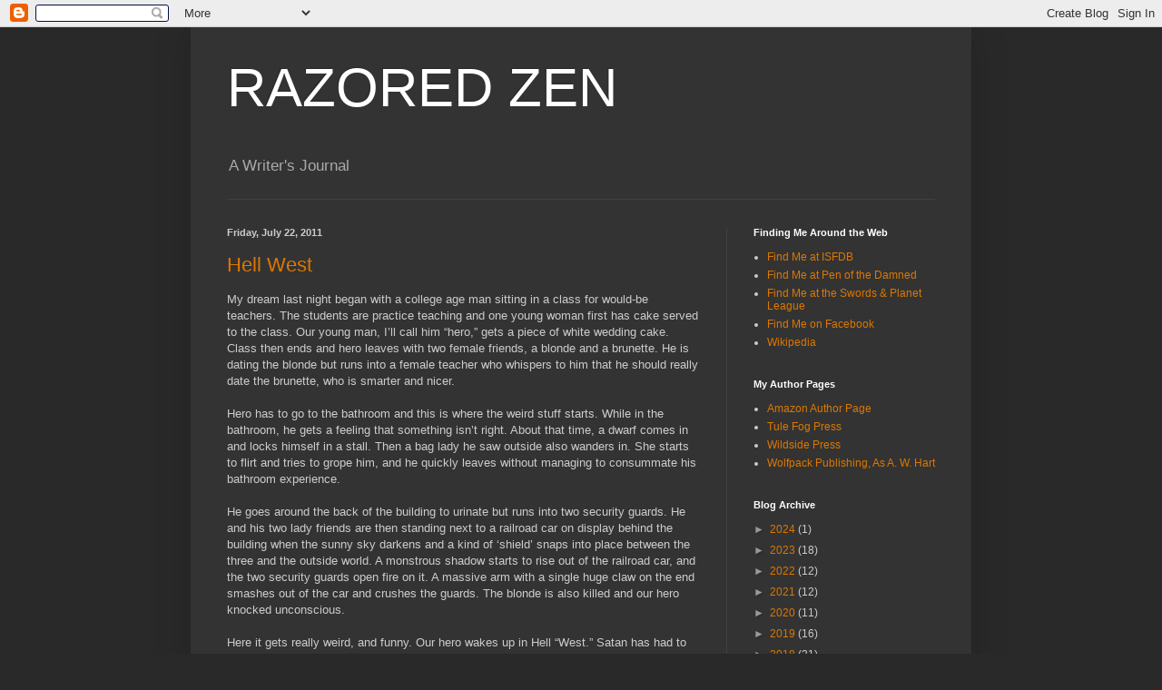

--- FILE ---
content_type: text/html; charset=UTF-8
request_url: https://charlesgramlich.blogspot.com/2011/07/hell-west.html
body_size: 23499
content:
<!DOCTYPE html>
<html class='v2' dir='ltr' lang='en'>
<head>
<link href='https://www.blogger.com/static/v1/widgets/335934321-css_bundle_v2.css' rel='stylesheet' type='text/css'/>
<meta content='width=1100' name='viewport'/>
<meta content='text/html; charset=UTF-8' http-equiv='Content-Type'/>
<meta content='blogger' name='generator'/>
<link href='https://charlesgramlich.blogspot.com/favicon.ico' rel='icon' type='image/x-icon'/>
<link href='http://charlesgramlich.blogspot.com/2011/07/hell-west.html' rel='canonical'/>
<link rel="alternate" type="application/atom+xml" title="RAZORED ZEN - Atom" href="https://charlesgramlich.blogspot.com/feeds/posts/default" />
<link rel="alternate" type="application/rss+xml" title="RAZORED ZEN - RSS" href="https://charlesgramlich.blogspot.com/feeds/posts/default?alt=rss" />
<link rel="service.post" type="application/atom+xml" title="RAZORED ZEN - Atom" href="https://www.blogger.com/feeds/28221839/posts/default" />

<link rel="alternate" type="application/atom+xml" title="RAZORED ZEN - Atom" href="https://charlesgramlich.blogspot.com/feeds/5839769960889352815/comments/default" />
<!--Can't find substitution for tag [blog.ieCssRetrofitLinks]-->
<meta content='http://charlesgramlich.blogspot.com/2011/07/hell-west.html' property='og:url'/>
<meta content='&lt;a href=http://charlesgramlich.blogspot.com/2011/07/hell-west.html&gt;Hell West&lt;/a&gt;' property='og:title'/>
<meta content='My dream last night began with a college age man sitting in a class for would-be teachers. The students are practice teaching and one young ...' property='og:description'/>
<title>RAZORED ZEN: Hell West</title>
<style id='page-skin-1' type='text/css'><!--
/*
-----------------------------------------------
Blogger Template Style
Name:     Simple
Designer: Blogger
URL:      www.blogger.com
----------------------------------------------- */
/* Content
----------------------------------------------- */
body {
font: normal normal 12px Arial, Tahoma, Helvetica, FreeSans, sans-serif;
color: #cccccc;
background: #292929 none repeat scroll top left;
padding: 0 40px 40px 40px;
}
html body .region-inner {
min-width: 0;
max-width: 100%;
width: auto;
}
h2 {
font-size: 22px;
}
a:link {
text-decoration:none;
color: #dd7700;
}
a:visited {
text-decoration:none;
color: #cc6600;
}
a:hover {
text-decoration:underline;
color: #cc6600;
}
.body-fauxcolumn-outer .fauxcolumn-inner {
background: transparent none repeat scroll top left;
_background-image: none;
}
.body-fauxcolumn-outer .cap-top {
position: absolute;
z-index: 1;
height: 400px;
width: 100%;
}
.body-fauxcolumn-outer .cap-top .cap-left {
width: 100%;
background: transparent none repeat-x scroll top left;
_background-image: none;
}
.content-outer {
-moz-box-shadow: 0 0 40px rgba(0, 0, 0, .15);
-webkit-box-shadow: 0 0 5px rgba(0, 0, 0, .15);
-goog-ms-box-shadow: 0 0 10px #333333;
box-shadow: 0 0 40px rgba(0, 0, 0, .15);
margin-bottom: 1px;
}
.content-inner {
padding: 10px 10px;
}
.content-inner {
background-color: #333333;
}
/* Header
----------------------------------------------- */
.header-outer {
background: transparent none repeat-x scroll 0 -400px;
_background-image: none;
}
.Header h1 {
font: normal normal 60px Arial, Tahoma, Helvetica, FreeSans, sans-serif;
color: #ffffff;
text-shadow: -1px -1px 1px rgba(0, 0, 0, .2);
}
.Header h1 a {
color: #ffffff;
}
.Header .description {
font-size: 140%;
color: #aaaaaa;
}
.header-inner .Header .titlewrapper {
padding: 22px 30px;
}
.header-inner .Header .descriptionwrapper {
padding: 0 30px;
}
/* Tabs
----------------------------------------------- */
.tabs-inner .section:first-child {
border-top: 1px solid #404040;
}
.tabs-inner .section:first-child ul {
margin-top: -1px;
border-top: 1px solid #404040;
border-left: 0 solid #404040;
border-right: 0 solid #404040;
}
.tabs-inner .widget ul {
background: #222222 none repeat-x scroll 0 -800px;
_background-image: none;
border-bottom: 1px solid #404040;
margin-top: 0;
margin-left: -30px;
margin-right: -30px;
}
.tabs-inner .widget li a {
display: inline-block;
padding: .6em 1em;
font: normal normal 14px Arial, Tahoma, Helvetica, FreeSans, sans-serif;
color: #999999;
border-left: 1px solid #333333;
border-right: 0 solid #404040;
}
.tabs-inner .widget li:first-child a {
border-left: none;
}
.tabs-inner .widget li.selected a, .tabs-inner .widget li a:hover {
color: #ffffff;
background-color: #000000;
text-decoration: none;
}
/* Columns
----------------------------------------------- */
.main-outer {
border-top: 0 solid #404040;
}
.fauxcolumn-left-outer .fauxcolumn-inner {
border-right: 1px solid #404040;
}
.fauxcolumn-right-outer .fauxcolumn-inner {
border-left: 1px solid #404040;
}
/* Headings
----------------------------------------------- */
div.widget > h2,
div.widget h2.title {
margin: 0 0 1em 0;
font: normal bold 11px Arial, Tahoma, Helvetica, FreeSans, sans-serif;
color: #ffffff;
}
/* Widgets
----------------------------------------------- */
.widget .zippy {
color: #999999;
text-shadow: 2px 2px 1px rgba(0, 0, 0, .1);
}
.widget .popular-posts ul {
list-style: none;
}
/* Posts
----------------------------------------------- */
h2.date-header {
font: normal bold 11px Arial, Tahoma, Helvetica, FreeSans, sans-serif;
}
.date-header span {
background-color: transparent;
color: #cccccc;
padding: inherit;
letter-spacing: inherit;
margin: inherit;
}
.main-inner {
padding-top: 30px;
padding-bottom: 30px;
}
.main-inner .column-center-inner {
padding: 0 15px;
}
.main-inner .column-center-inner .section {
margin: 0 15px;
}
.post {
margin: 0 0 25px 0;
}
h3.post-title, .comments h4 {
font: normal normal 22px Arial, Tahoma, Helvetica, FreeSans, sans-serif;
margin: .75em 0 0;
}
.post-body {
font-size: 110%;
line-height: 1.4;
position: relative;
}
.post-body img, .post-body .tr-caption-container, .Profile img, .Image img,
.BlogList .item-thumbnail img {
padding: 0;
background: #111111;
border: 1px solid #111111;
-moz-box-shadow: 1px 1px 5px rgba(0, 0, 0, .1);
-webkit-box-shadow: 1px 1px 5px rgba(0, 0, 0, .1);
box-shadow: 1px 1px 5px rgba(0, 0, 0, .1);
}
.post-body img, .post-body .tr-caption-container {
padding: 1px;
}
.post-body .tr-caption-container {
color: #cccccc;
}
.post-body .tr-caption-container img {
padding: 0;
background: transparent;
border: none;
-moz-box-shadow: 0 0 0 rgba(0, 0, 0, .1);
-webkit-box-shadow: 0 0 0 rgba(0, 0, 0, .1);
box-shadow: 0 0 0 rgba(0, 0, 0, .1);
}
.post-header {
margin: 0 0 1.5em;
line-height: 1.6;
font-size: 90%;
}
.post-footer {
margin: 20px -2px 0;
padding: 5px 10px;
color: #888888;
background-color: #303030;
border-bottom: 1px solid #444444;
line-height: 1.6;
font-size: 90%;
}
#comments .comment-author {
padding-top: 1.5em;
border-top: 1px solid #404040;
background-position: 0 1.5em;
}
#comments .comment-author:first-child {
padding-top: 0;
border-top: none;
}
.avatar-image-container {
margin: .2em 0 0;
}
#comments .avatar-image-container img {
border: 1px solid #111111;
}
/* Comments
----------------------------------------------- */
.comments .comments-content .icon.blog-author {
background-repeat: no-repeat;
background-image: url([data-uri]);
}
.comments .comments-content .loadmore a {
border-top: 1px solid #999999;
border-bottom: 1px solid #999999;
}
.comments .comment-thread.inline-thread {
background-color: #303030;
}
.comments .continue {
border-top: 2px solid #999999;
}
/* Accents
---------------------------------------------- */
.section-columns td.columns-cell {
border-left: 1px solid #404040;
}
.blog-pager {
background: transparent none no-repeat scroll top center;
}
.blog-pager-older-link, .home-link,
.blog-pager-newer-link {
background-color: #333333;
padding: 5px;
}
.footer-outer {
border-top: 0 dashed #bbbbbb;
}
/* Mobile
----------------------------------------------- */
body.mobile  {
background-size: auto;
}
.mobile .body-fauxcolumn-outer {
background: transparent none repeat scroll top left;
}
.mobile .body-fauxcolumn-outer .cap-top {
background-size: 100% auto;
}
.mobile .content-outer {
-webkit-box-shadow: 0 0 3px rgba(0, 0, 0, .15);
box-shadow: 0 0 3px rgba(0, 0, 0, .15);
}
.mobile .tabs-inner .widget ul {
margin-left: 0;
margin-right: 0;
}
.mobile .post {
margin: 0;
}
.mobile .main-inner .column-center-inner .section {
margin: 0;
}
.mobile .date-header span {
padding: 0.1em 10px;
margin: 0 -10px;
}
.mobile h3.post-title {
margin: 0;
}
.mobile .blog-pager {
background: transparent none no-repeat scroll top center;
}
.mobile .footer-outer {
border-top: none;
}
.mobile .main-inner, .mobile .footer-inner {
background-color: #333333;
}
.mobile-index-contents {
color: #cccccc;
}
.mobile-link-button {
background-color: #dd7700;
}
.mobile-link-button a:link, .mobile-link-button a:visited {
color: #ffffff;
}
.mobile .tabs-inner .section:first-child {
border-top: none;
}
.mobile .tabs-inner .PageList .widget-content {
background-color: #000000;
color: #ffffff;
border-top: 1px solid #404040;
border-bottom: 1px solid #404040;
}
.mobile .tabs-inner .PageList .widget-content .pagelist-arrow {
border-left: 1px solid #404040;
}

--></style>
<style id='template-skin-1' type='text/css'><!--
body {
min-width: 860px;
}
.content-outer, .content-fauxcolumn-outer, .region-inner {
min-width: 860px;
max-width: 860px;
_width: 860px;
}
.main-inner .columns {
padding-left: 0px;
padding-right: 260px;
}
.main-inner .fauxcolumn-center-outer {
left: 0px;
right: 260px;
/* IE6 does not respect left and right together */
_width: expression(this.parentNode.offsetWidth -
parseInt("0px") -
parseInt("260px") + 'px');
}
.main-inner .fauxcolumn-left-outer {
width: 0px;
}
.main-inner .fauxcolumn-right-outer {
width: 260px;
}
.main-inner .column-left-outer {
width: 0px;
right: 100%;
margin-left: -0px;
}
.main-inner .column-right-outer {
width: 260px;
margin-right: -260px;
}
#layout {
min-width: 0;
}
#layout .content-outer {
min-width: 0;
width: 800px;
}
#layout .region-inner {
min-width: 0;
width: auto;
}
body#layout div.add_widget {
padding: 8px;
}
body#layout div.add_widget a {
margin-left: 32px;
}
--></style>
<link href='https://www.blogger.com/dyn-css/authorization.css?targetBlogID=28221839&amp;zx=fd9b3a8b-3386-4550-8642-089739f0db71' media='none' onload='if(media!=&#39;all&#39;)media=&#39;all&#39;' rel='stylesheet'/><noscript><link href='https://www.blogger.com/dyn-css/authorization.css?targetBlogID=28221839&amp;zx=fd9b3a8b-3386-4550-8642-089739f0db71' rel='stylesheet'/></noscript>
<meta name='google-adsense-platform-account' content='ca-host-pub-1556223355139109'/>
<meta name='google-adsense-platform-domain' content='blogspot.com'/>

</head>
<body class='loading variant-dark'>
<div class='navbar section' id='navbar' name='Navbar'><div class='widget Navbar' data-version='1' id='Navbar1'><script type="text/javascript">
    function setAttributeOnload(object, attribute, val) {
      if(window.addEventListener) {
        window.addEventListener('load',
          function(){ object[attribute] = val; }, false);
      } else {
        window.attachEvent('onload', function(){ object[attribute] = val; });
      }
    }
  </script>
<div id="navbar-iframe-container"></div>
<script type="text/javascript" src="https://apis.google.com/js/platform.js"></script>
<script type="text/javascript">
      gapi.load("gapi.iframes:gapi.iframes.style.bubble", function() {
        if (gapi.iframes && gapi.iframes.getContext) {
          gapi.iframes.getContext().openChild({
              url: 'https://www.blogger.com/navbar/28221839?po\x3d5839769960889352815\x26origin\x3dhttps://charlesgramlich.blogspot.com',
              where: document.getElementById("navbar-iframe-container"),
              id: "navbar-iframe"
          });
        }
      });
    </script><script type="text/javascript">
(function() {
var script = document.createElement('script');
script.type = 'text/javascript';
script.src = '//pagead2.googlesyndication.com/pagead/js/google_top_exp.js';
var head = document.getElementsByTagName('head')[0];
if (head) {
head.appendChild(script);
}})();
</script>
</div></div>
<div class='body-fauxcolumns'>
<div class='fauxcolumn-outer body-fauxcolumn-outer'>
<div class='cap-top'>
<div class='cap-left'></div>
<div class='cap-right'></div>
</div>
<div class='fauxborder-left'>
<div class='fauxborder-right'></div>
<div class='fauxcolumn-inner'>
</div>
</div>
<div class='cap-bottom'>
<div class='cap-left'></div>
<div class='cap-right'></div>
</div>
</div>
</div>
<div class='content'>
<div class='content-fauxcolumns'>
<div class='fauxcolumn-outer content-fauxcolumn-outer'>
<div class='cap-top'>
<div class='cap-left'></div>
<div class='cap-right'></div>
</div>
<div class='fauxborder-left'>
<div class='fauxborder-right'></div>
<div class='fauxcolumn-inner'>
</div>
</div>
<div class='cap-bottom'>
<div class='cap-left'></div>
<div class='cap-right'></div>
</div>
</div>
</div>
<div class='content-outer'>
<div class='content-cap-top cap-top'>
<div class='cap-left'></div>
<div class='cap-right'></div>
</div>
<div class='fauxborder-left content-fauxborder-left'>
<div class='fauxborder-right content-fauxborder-right'></div>
<div class='content-inner'>
<header>
<div class='header-outer'>
<div class='header-cap-top cap-top'>
<div class='cap-left'></div>
<div class='cap-right'></div>
</div>
<div class='fauxborder-left header-fauxborder-left'>
<div class='fauxborder-right header-fauxborder-right'></div>
<div class='region-inner header-inner'>
<div class='header section' id='header' name='Header'><div class='widget Header' data-version='1' id='Header1'>
<div id='header-inner'>
<div class='titlewrapper'>
<h1 class='title'>
<a href='https://charlesgramlich.blogspot.com/'>
RAZORED ZEN
</a>
</h1>
</div>
<div class='descriptionwrapper'>
<p class='description'><span>A Writer's Journal</span></p>
</div>
</div>
</div></div>
</div>
</div>
<div class='header-cap-bottom cap-bottom'>
<div class='cap-left'></div>
<div class='cap-right'></div>
</div>
</div>
</header>
<div class='tabs-outer'>
<div class='tabs-cap-top cap-top'>
<div class='cap-left'></div>
<div class='cap-right'></div>
</div>
<div class='fauxborder-left tabs-fauxborder-left'>
<div class='fauxborder-right tabs-fauxborder-right'></div>
<div class='region-inner tabs-inner'>
<div class='tabs no-items section' id='crosscol' name='Cross-Column'></div>
<div class='tabs no-items section' id='crosscol-overflow' name='Cross-Column 2'></div>
</div>
</div>
<div class='tabs-cap-bottom cap-bottom'>
<div class='cap-left'></div>
<div class='cap-right'></div>
</div>
</div>
<div class='main-outer'>
<div class='main-cap-top cap-top'>
<div class='cap-left'></div>
<div class='cap-right'></div>
</div>
<div class='fauxborder-left main-fauxborder-left'>
<div class='fauxborder-right main-fauxborder-right'></div>
<div class='region-inner main-inner'>
<div class='columns fauxcolumns'>
<div class='fauxcolumn-outer fauxcolumn-center-outer'>
<div class='cap-top'>
<div class='cap-left'></div>
<div class='cap-right'></div>
</div>
<div class='fauxborder-left'>
<div class='fauxborder-right'></div>
<div class='fauxcolumn-inner'>
</div>
</div>
<div class='cap-bottom'>
<div class='cap-left'></div>
<div class='cap-right'></div>
</div>
</div>
<div class='fauxcolumn-outer fauxcolumn-left-outer'>
<div class='cap-top'>
<div class='cap-left'></div>
<div class='cap-right'></div>
</div>
<div class='fauxborder-left'>
<div class='fauxborder-right'></div>
<div class='fauxcolumn-inner'>
</div>
</div>
<div class='cap-bottom'>
<div class='cap-left'></div>
<div class='cap-right'></div>
</div>
</div>
<div class='fauxcolumn-outer fauxcolumn-right-outer'>
<div class='cap-top'>
<div class='cap-left'></div>
<div class='cap-right'></div>
</div>
<div class='fauxborder-left'>
<div class='fauxborder-right'></div>
<div class='fauxcolumn-inner'>
</div>
</div>
<div class='cap-bottom'>
<div class='cap-left'></div>
<div class='cap-right'></div>
</div>
</div>
<!-- corrects IE6 width calculation -->
<div class='columns-inner'>
<div class='column-center-outer'>
<div class='column-center-inner'>
<div class='main section' id='main' name='Main'><div class='widget Blog' data-version='1' id='Blog1'>
<div class='blog-posts hfeed'>

          <div class="date-outer">
        
<h2 class='date-header'><span>Friday, July 22, 2011</span></h2>

          <div class="date-posts">
        
<div class='post-outer'>
<div class='post hentry uncustomized-post-template' itemprop='blogPost' itemscope='itemscope' itemtype='http://schema.org/BlogPosting'>
<meta content='28221839' itemprop='blogId'/>
<meta content='5839769960889352815' itemprop='postId'/>
<a name='5839769960889352815'></a>
<h3 class='post-title entry-title' itemprop='name'>
<a href=http://charlesgramlich.blogspot.com/2011/07/hell-west.html>Hell West</a>
</h3>
<div class='post-header'>
<div class='post-header-line-1'></div>
</div>
<div class='post-body entry-content' id='post-body-5839769960889352815' itemprop='description articleBody'>
My dream last night began with a college age man sitting in a class for would-be teachers. The students are practice teaching and one young woman first has cake  served to the class. Our young man, I&#8217;ll call him &#8220;hero,&#8221; gets a piece of white wedding cake. Class then ends and hero leaves with two female friends, a blonde and a brunette. He is dating the blonde but runs into a female teacher who whispers to him that he should really date the brunette, who is smarter and nicer. <br /><br />Hero has to go to the bathroom and this is where the weird stuff starts. While in the bathroom, he gets a feeling that something isn&#8217;t right. About that time, a dwarf comes in and locks himself in a stall. Then a bag lady he saw outside also wanders in. She starts to flirt and tries to grope him, and he quickly leaves without managing to consummate his bathroom experience.<br /><br />He goes around the back of the building to urinate but runs into two security guards. He and his two lady friends are then standing next to a railroad car on display behind the building when the sunny sky darkens and a kind of &#8216;shield&#8217; snaps into place between the three and the outside world. A monstrous shadow starts to rise out of the railroad car, and the two security guards open fire on it. A massive arm with a single huge claw on the end smashes out of the car and crushes the guards. The blonde is also killed and our hero knocked unconscious.<br /><br />Here it gets really weird, and funny. Our hero wakes up in Hell &#8220;West.&#8221;  Satan has had to abandon the real hell but has set up a little touch of home right on the college campus. He's brought his family with him, 1) a mentally challenged 20 something son who wears a batman mask and cape, 2) a son of about 8 who never says a word, and 3) two twin teenage daughters, one with long and the other with bobbed hair. Hero is being kept because his blood is especially nutritious to the hell-borne. He is told that his brunette friend is alive but being held prisoner to keep him in line. <br /><br />The long-haired daughter seems the most normal of the family and hero talks a bit to her. She protects him from her short-haired sister who wants to hammer nails into him, and this makes him feel like his best chance of escape is to befriend her. That seems to be working. When the bat masked son wants a snack, the long-haired twin is the one to &#8220;bleed&#8221; hero into a chalice, but he realizes she's doing it because her sister would hurt him much worse.<br /><br />Then, Satan offers hero a bet. If he can beat the devil and his family in baseball, they&#8217;ll let him go. The young man agrees. The &#8220;baseball&#8221; is really a hacky-sack, and the bat is a fat red plastic kid&#8217;s bat (like my son had). Satan is up first and hero is pitching. Satan gets a hit and his youngest son runs for him. The kid gets on base, but then tries to steal another base and hero tags him out. <br /><br />The devil fouls the next pitch into the bushes. While hero fetches the ball, the devil brings another player in on his side, a woman who is completely burned black and who stands between our hero and the batter&#8217;s box. (Satan refers to the damned as the &#8220;Burned ones.&#8221;) As our hero pitches, she tries to knock the ball away, and if she succeeds it is called a foul.<br /><br />Unfortunately, I woke up before the game could finish so I don&#8217;t know if our hero escaped. I&#8217;m thinking his chances aren&#8217;t too good. What do you think?<br />-----<br />-----
<div style='clear: both;'></div>
</div>
<div class='post-footer'>
<div class='post-footer-line post-footer-line-1'>
<span class='post-author vcard'>
Posted by
<span class='fn' itemprop='author' itemscope='itemscope' itemtype='http://schema.org/Person'>
<meta content='https://www.blogger.com/profile/02052592247572253641' itemprop='url'/>
<a class='g-profile' href='https://www.blogger.com/profile/02052592247572253641' rel='author' title='author profile'>
<span itemprop='name'>Charles Gramlich</span>
</a>
</span>
</span>
<span class='post-timestamp'>
at
<meta content='http://charlesgramlich.blogspot.com/2011/07/hell-west.html' itemprop='url'/>
<a class='timestamp-link' href='https://charlesgramlich.blogspot.com/2011/07/hell-west.html' rel='bookmark' title='permanent link'><abbr class='published' itemprop='datePublished' title='2011-07-22T01:34:00-05:00'>1:34 AM</abbr></a>
</span>
<span class='post-comment-link'>
</span>
<span class='post-icons'>
<span class='item-action'>
<a href='https://www.blogger.com/email-post/28221839/5839769960889352815' title='Email Post'>
<img alt='' class='icon-action' height='13' src='https://resources.blogblog.com/img/icon18_email.gif' width='18'/>
</a>
</span>
<span class='item-control blog-admin pid-625252843'>
<a href='https://www.blogger.com/post-edit.g?blogID=28221839&postID=5839769960889352815&from=pencil' title='Edit Post'>
<img alt='' class='icon-action' height='18' src='https://resources.blogblog.com/img/icon18_edit_allbkg.gif' width='18'/>
</a>
</span>
</span>
<div class='post-share-buttons goog-inline-block'>
<a class='goog-inline-block share-button sb-email' href='https://www.blogger.com/share-post.g?blogID=28221839&postID=5839769960889352815&target=email' target='_blank' title='Email This'><span class='share-button-link-text'>Email This</span></a><a class='goog-inline-block share-button sb-blog' href='https://www.blogger.com/share-post.g?blogID=28221839&postID=5839769960889352815&target=blog' onclick='window.open(this.href, "_blank", "height=270,width=475"); return false;' target='_blank' title='BlogThis!'><span class='share-button-link-text'>BlogThis!</span></a><a class='goog-inline-block share-button sb-twitter' href='https://www.blogger.com/share-post.g?blogID=28221839&postID=5839769960889352815&target=twitter' target='_blank' title='Share to X'><span class='share-button-link-text'>Share to X</span></a><a class='goog-inline-block share-button sb-facebook' href='https://www.blogger.com/share-post.g?blogID=28221839&postID=5839769960889352815&target=facebook' onclick='window.open(this.href, "_blank", "height=430,width=640"); return false;' target='_blank' title='Share to Facebook'><span class='share-button-link-text'>Share to Facebook</span></a><a class='goog-inline-block share-button sb-pinterest' href='https://www.blogger.com/share-post.g?blogID=28221839&postID=5839769960889352815&target=pinterest' target='_blank' title='Share to Pinterest'><span class='share-button-link-text'>Share to Pinterest</span></a>
</div>
</div>
<div class='post-footer-line post-footer-line-2'>
<span class='post-labels'>
Labels:
<a href='https://charlesgramlich.blogspot.com/search/label/baseball' rel='tag'>baseball</a>,
<a href='https://charlesgramlich.blogspot.com/search/label/dreams' rel='tag'>dreams</a>,
<a href='https://charlesgramlich.blogspot.com/search/label/Satan' rel='tag'>Satan</a>
</span>
</div>
<div class='post-footer-line post-footer-line-3'>
<span class='post-location'>
</span>
</div>
</div>
</div>
<div class='comments' id='comments'>
<a name='comments'></a>
<h4>39 comments:</h4>
<div id='Blog1_comments-block-wrapper'>
<dl class='avatar-comment-indent' id='comments-block'>
<dt class='comment-author ' id='c8200703966872612639'>
<a name='c8200703966872612639'></a>
<div class="avatar-image-container vcard"><span dir="ltr"><a href="https://www.blogger.com/profile/03429797402360703839" target="" rel="nofollow" onclick="" class="avatar-hovercard" id="av-8200703966872612639-03429797402360703839"><img src="https://resources.blogblog.com/img/blank.gif" width="35" height="35" class="delayLoad" style="display: none;" longdesc="//4.bp.blogspot.com/_fd88OQgx_F8/SXqW_F3LpZI/AAAAAAAAAXo/urcEjTs9B9w/S45-s35/gse_multipart57791.png" alt="" title="Sphinx Ink">

<noscript><img src="//4.bp.blogspot.com/_fd88OQgx_F8/SXqW_F3LpZI/AAAAAAAAAXo/urcEjTs9B9w/S45-s35/gse_multipart57791.png" width="35" height="35" class="photo" alt=""></noscript></a></span></div>
<a href='https://www.blogger.com/profile/03429797402360703839' rel='nofollow'>Sphinx Ink</a>
said...
</dt>
<dd class='comment-body' id='Blog1_cmt-8200703966872612639'>
<p>
Wow, I&#39;m impressed you can remember so much of the dream in detail. I rarely remember any of my dreams. If I do remember anything, it&#39;s just a bit or piece. I never remember the whole thing. <br /><br />What do you think it means? Or do you not analyze the dreams, but only use images from them in future stories?
</p>
</dd>
<dd class='comment-footer'>
<span class='comment-timestamp'>
<a href='https://charlesgramlich.blogspot.com/2011/07/hell-west.html?showComment=1311318552390#c8200703966872612639' title='comment permalink'>
2:09 AM
</a>
<span class='item-control blog-admin pid-1065506069'>
<a class='comment-delete' href='https://www.blogger.com/comment/delete/28221839/8200703966872612639' title='Delete Comment'>
<img src='https://resources.blogblog.com/img/icon_delete13.gif'/>
</a>
</span>
</span>
</dd>
<dt class='comment-author ' id='c6199360836714856962'>
<a name='c6199360836714856962'></a>
<div class="avatar-image-container avatar-stock"><span dir="ltr"><a href="https://www.blogger.com/profile/08328847551867893941" target="" rel="nofollow" onclick="" class="avatar-hovercard" id="av-6199360836714856962-08328847551867893941"><img src="//www.blogger.com/img/blogger_logo_round_35.png" width="35" height="35" alt="" title="Deka Black">

</a></span></div>
<a href='https://www.blogger.com/profile/08328847551867893941' rel='nofollow'>Deka Black</a>
said...
</dt>
<dd class='comment-body' id='Blog1_cmt-6199360836714856962'>
<p>
I think the devil almost win the game. because a bunch of teen nuns who are in fact a special ops team from the vatican, starts cheering the hero and giving him the power of the Holy Bat once used by jesus himself in a match with teddy Rosselvelt.
</p>
</dd>
<dd class='comment-footer'>
<span class='comment-timestamp'>
<a href='https://charlesgramlich.blogspot.com/2011/07/hell-west.html?showComment=1311324872862#c6199360836714856962' title='comment permalink'>
3:54 AM
</a>
<span class='item-control blog-admin pid-347439090'>
<a class='comment-delete' href='https://www.blogger.com/comment/delete/28221839/6199360836714856962' title='Delete Comment'>
<img src='https://resources.blogblog.com/img/icon_delete13.gif'/>
</a>
</span>
</span>
</dd>
<dt class='comment-author ' id='c6471149105907879639'>
<a name='c6471149105907879639'></a>
<div class="avatar-image-container vcard"><span dir="ltr"><a href="https://www.blogger.com/profile/02916037185235335846" target="" rel="nofollow" onclick="" class="avatar-hovercard" id="av-6471149105907879639-02916037185235335846"><img src="https://resources.blogblog.com/img/blank.gif" width="35" height="35" class="delayLoad" style="display: none;" longdesc="//blogger.googleusercontent.com/img/b/R29vZ2xl/AVvXsEhLQRBQYxqrlDgb9UJQIQZE2MleE1WhR3_NAcdyMy9fDZU7NS8uNmOvX_Igd27G_sSgoYq-xYjEJZ6t_7Wc88QwDUgCs4ZGdH8IYHbPEJefBrsZcErF-52r0QLam_YW5M0/s45-c/Home+Invasion.jpg" alt="" title="pattinase (abbott)">

<noscript><img src="//blogger.googleusercontent.com/img/b/R29vZ2xl/AVvXsEhLQRBQYxqrlDgb9UJQIQZE2MleE1WhR3_NAcdyMy9fDZU7NS8uNmOvX_Igd27G_sSgoYq-xYjEJZ6t_7Wc88QwDUgCs4ZGdH8IYHbPEJefBrsZcErF-52r0QLam_YW5M0/s45-c/Home+Invasion.jpg" width="35" height="35" class="photo" alt=""></noscript></a></span></div>
<a href='https://www.blogger.com/profile/02916037185235335846' rel='nofollow'>pattinase (abbott)</a>
said...
</dt>
<dd class='comment-body' id='Blog1_cmt-6471149105907879639'>
<p>
I am impressed with how much detail you remember too. I usually have only the barest fragments of my dreams. I wonder if your training in psychology makes you a better reporter.
</p>
</dd>
<dd class='comment-footer'>
<span class='comment-timestamp'>
<a href='https://charlesgramlich.blogspot.com/2011/07/hell-west.html?showComment=1311329579775#c6471149105907879639' title='comment permalink'>
5:12 AM
</a>
<span class='item-control blog-admin pid-1633111407'>
<a class='comment-delete' href='https://www.blogger.com/comment/delete/28221839/6471149105907879639' title='Delete Comment'>
<img src='https://resources.blogblog.com/img/icon_delete13.gif'/>
</a>
</span>
</span>
</dd>
<dt class='comment-author ' id='c3522602518986703499'>
<a name='c3522602518986703499'></a>
<div class="avatar-image-container avatar-stock"><span dir="ltr"><a href="https://www.blogger.com/profile/15344808703550376121" target="" rel="nofollow" onclick="" class="avatar-hovercard" id="av-3522602518986703499-15344808703550376121"><img src="//www.blogger.com/img/blogger_logo_round_35.png" width="35" height="35" alt="" title="Greg">

</a></span></div>
<a href='https://www.blogger.com/profile/15344808703550376121' rel='nofollow'>Greg</a>
said...
</dt>
<dd class='comment-body' id='Blog1_cmt-3522602518986703499'>
<p>
that is one of the coolest dreams i&#39;ve ever heard.  the batman mask and cape made me laugh.
</p>
</dd>
<dd class='comment-footer'>
<span class='comment-timestamp'>
<a href='https://charlesgramlich.blogspot.com/2011/07/hell-west.html?showComment=1311330322027#c3522602518986703499' title='comment permalink'>
5:25 AM
</a>
<span class='item-control blog-admin pid-1728740791'>
<a class='comment-delete' href='https://www.blogger.com/comment/delete/28221839/3522602518986703499' title='Delete Comment'>
<img src='https://resources.blogblog.com/img/icon_delete13.gif'/>
</a>
</span>
</span>
</dd>
<dt class='comment-author ' id='c5947374561709426567'>
<a name='c5947374561709426567'></a>
<div class="avatar-image-container avatar-stock"><span dir="ltr"><a href="https://www.blogger.com/profile/03828426520214270655" target="" rel="nofollow" onclick="" class="avatar-hovercard" id="av-5947374561709426567-03828426520214270655"><img src="//www.blogger.com/img/blogger_logo_round_35.png" width="35" height="35" alt="" title="Unknown">

</a></span></div>
<a href='https://www.blogger.com/profile/03828426520214270655' rel='nofollow'>Unknown</a>
said...
</dt>
<dd class='comment-body' id='Blog1_cmt-5947374561709426567'>
<p>
I think Hero will escape, but not through winning the baseball game, although he will win.  Satan is notorious about lying and Hero&#39;s blood is too good to lose.<br /><br />What Satan is short on is brains and Hero will outsmart him.  But not before he relieves himself.
</p>
</dd>
<dd class='comment-footer'>
<span class='comment-timestamp'>
<a href='https://charlesgramlich.blogspot.com/2011/07/hell-west.html?showComment=1311336525899#c5947374561709426567' title='comment permalink'>
7:08 AM
</a>
<span class='item-control blog-admin pid-1822016294'>
<a class='comment-delete' href='https://www.blogger.com/comment/delete/28221839/5947374561709426567' title='Delete Comment'>
<img src='https://resources.blogblog.com/img/icon_delete13.gif'/>
</a>
</span>
</span>
</dd>
<dt class='comment-author ' id='c7217132497628502833'>
<a name='c7217132497628502833'></a>
<div class="avatar-image-container vcard"><span dir="ltr"><a href="https://www.blogger.com/profile/09770065693345181702" target="" rel="nofollow" onclick="" class="avatar-hovercard" id="av-7217132497628502833-09770065693345181702"><img src="https://resources.blogblog.com/img/blank.gif" width="35" height="35" class="delayLoad" style="display: none;" longdesc="//blogger.googleusercontent.com/img/b/R29vZ2xl/AVvXsEhF8Q9Bp-A_K8dLeQ5-h0AzTlUsNzRle4iBfSpuPBtGsmxw_lGxlbsPcpjL_o19NuXeo4i15tcan8TVSyg93EMP5f6n7APCvcYFXx6QZmIRE69MEZQV583jQN3dI456Ng/s45-c/*" alt="" title="Alex J. Cavanaugh">

<noscript><img src="//blogger.googleusercontent.com/img/b/R29vZ2xl/AVvXsEhF8Q9Bp-A_K8dLeQ5-h0AzTlUsNzRle4iBfSpuPBtGsmxw_lGxlbsPcpjL_o19NuXeo4i15tcan8TVSyg93EMP5f6n7APCvcYFXx6QZmIRE69MEZQV583jQN3dI456Ng/s45-c/*" width="35" height="35" class="photo" alt=""></noscript></a></span></div>
<a href='https://www.blogger.com/profile/09770065693345181702' rel='nofollow'>Alex J. Cavanaugh</a>
said...
</dt>
<dd class='comment-body' id='Blog1_cmt-7217132497628502833'>
<p>
What did you eat before going to bed?
</p>
</dd>
<dd class='comment-footer'>
<span class='comment-timestamp'>
<a href='https://charlesgramlich.blogspot.com/2011/07/hell-west.html?showComment=1311337941215#c7217132497628502833' title='comment permalink'>
7:32 AM
</a>
<span class='item-control blog-admin pid-76210461'>
<a class='comment-delete' href='https://www.blogger.com/comment/delete/28221839/7217132497628502833' title='Delete Comment'>
<img src='https://resources.blogblog.com/img/icon_delete13.gif'/>
</a>
</span>
</span>
</dd>
<dt class='comment-author ' id='c1808143064757751347'>
<a name='c1808143064757751347'></a>
<div class="avatar-image-container vcard"><span dir="ltr"><a href="https://www.blogger.com/profile/01177659277273835858" target="" rel="nofollow" onclick="" class="avatar-hovercard" id="av-1808143064757751347-01177659277273835858"><img src="https://resources.blogblog.com/img/blank.gif" width="35" height="35" class="delayLoad" style="display: none;" longdesc="//1.bp.blogspot.com/-CVOAiGRwg_I/X6CWMPcaiLI/AAAAAAAAFeY/Y7w_fWTK8ioCTqtY4VkzgS9CM_tdt9E6QCK4BGAYYCw/s35/20190521_150012.jpg" alt="" title="LoveRundle">

<noscript><img src="//1.bp.blogspot.com/-CVOAiGRwg_I/X6CWMPcaiLI/AAAAAAAAFeY/Y7w_fWTK8ioCTqtY4VkzgS9CM_tdt9E6QCK4BGAYYCw/s35/20190521_150012.jpg" width="35" height="35" class="photo" alt=""></noscript></a></span></div>
<a href='https://www.blogger.com/profile/01177659277273835858' rel='nofollow'>LoveRundle</a>
said...
</dt>
<dd class='comment-body' id='Blog1_cmt-1808143064757751347'>
<p>
Ah! This is the cool dream you mentioned on Facebook. I really like this.<br /><br />Cake in the classroom sounds great.
</p>
</dd>
<dd class='comment-footer'>
<span class='comment-timestamp'>
<a href='https://charlesgramlich.blogspot.com/2011/07/hell-west.html?showComment=1311338100688#c1808143064757751347' title='comment permalink'>
7:35 AM
</a>
<span class='item-control blog-admin pid-2117000545'>
<a class='comment-delete' href='https://www.blogger.com/comment/delete/28221839/1808143064757751347' title='Delete Comment'>
<img src='https://resources.blogblog.com/img/icon_delete13.gif'/>
</a>
</span>
</span>
</dd>
<dt class='comment-author ' id='c5769172163693316897'>
<a name='c5769172163693316897'></a>
<div class="avatar-image-container avatar-stock"><span dir="ltr"><a href="https://www.blogger.com/profile/17561609651507566271" target="" rel="nofollow" onclick="" class="avatar-hovercard" id="av-5769172163693316897-17561609651507566271"><img src="//www.blogger.com/img/blogger_logo_round_35.png" width="35" height="35" alt="" title="X. Dell">

</a></span></div>
<a href='https://www.blogger.com/profile/17561609651507566271' rel='nofollow'>X. Dell</a>
said...
</dt>
<dd class='comment-body' id='Blog1_cmt-5769172163693316897'>
<p>
I&#39;m thinking that&#39;s a rigged game if I ever saw one.<br /><br />I&#39;m also thinking that you might want to take more care in what you eat before you go to bed.
</p>
</dd>
<dd class='comment-footer'>
<span class='comment-timestamp'>
<a href='https://charlesgramlich.blogspot.com/2011/07/hell-west.html?showComment=1311344814316#c5769172163693316897' title='comment permalink'>
9:26 AM
</a>
<span class='item-control blog-admin pid-1242800581'>
<a class='comment-delete' href='https://www.blogger.com/comment/delete/28221839/5769172163693316897' title='Delete Comment'>
<img src='https://resources.blogblog.com/img/icon_delete13.gif'/>
</a>
</span>
</span>
</dd>
<dt class='comment-author blog-author' id='c7293204693199013698'>
<a name='c7293204693199013698'></a>
<div class="avatar-image-container vcard"><span dir="ltr"><a href="https://www.blogger.com/profile/02052592247572253641" target="" rel="nofollow" onclick="" class="avatar-hovercard" id="av-7293204693199013698-02052592247572253641"><img src="https://resources.blogblog.com/img/blank.gif" width="35" height="35" class="delayLoad" style="display: none;" longdesc="//blogger.googleusercontent.com/img/b/R29vZ2xl/AVvXsEg3-Y8tgAKsIvrqTxpmZ7j8yAW7KzXwuIJ-0qjY12kQrVMibCdfz4iWWulxigfwqj-qvKPADPF697ATsu39ad_T6V4vB33UHlIy2Rek00lYfWS-mYJiWileCVrkamVH5-I/s45-c/biopic2020blacknwhite.JPG" alt="" title="Charles Gramlich">

<noscript><img src="//blogger.googleusercontent.com/img/b/R29vZ2xl/AVvXsEg3-Y8tgAKsIvrqTxpmZ7j8yAW7KzXwuIJ-0qjY12kQrVMibCdfz4iWWulxigfwqj-qvKPADPF697ATsu39ad_T6V4vB33UHlIy2Rek00lYfWS-mYJiWileCVrkamVH5-I/s45-c/biopic2020blacknwhite.JPG" width="35" height="35" class="photo" alt=""></noscript></a></span></div>
<a href='https://www.blogger.com/profile/02052592247572253641' rel='nofollow'>Charles Gramlich</a>
said...
</dt>
<dd class='comment-body' id='Blog1_cmt-7293204693199013698'>
<p>
Sphinx Ink, I don&#39;t always remember that much detail but when I do it is nice. Once I start writing a dream down, more details usually occur to me. I don&#39;t typically analyze dreams. I see several elements in there from a video game I&#39;ve been playing, and some other stuff from movies.<br /><br />Deka, wow, that&#39;s a pretty cool idea. you should write that one up, man.<br /><br />Patti, the psychology training doesn&#39;t have anything to do with it. I&#39;ve always remembered at least some dreams in this much detail, ever since I was a little kid.<br /><br />Greg, I know, it was just hilarious. I did watch some stuff about Batman recently and read a batman graphic novel, so I&#39;m sure that&#39;s where it came from.<br /><br />Carole, yeah, hero must really need to pee by now. :)<br /><br />Alex, my own recipe for goulash before this dream.  Maybe that&#39;s the secret.<br /><br />Christina, the cake was delicious. Yeah, this is the one I mentioned on FB.<br /><br />X-dell, if it was food related I&#39;d probably eat that food every night just so I&#39;d have more crazy dreams.
</p>
</dd>
<dd class='comment-footer'>
<span class='comment-timestamp'>
<a href='https://charlesgramlich.blogspot.com/2011/07/hell-west.html?showComment=1311346342152#c7293204693199013698' title='comment permalink'>
9:52 AM
</a>
<span class='item-control blog-admin pid-625252843'>
<a class='comment-delete' href='https://www.blogger.com/comment/delete/28221839/7293204693199013698' title='Delete Comment'>
<img src='https://resources.blogblog.com/img/icon_delete13.gif'/>
</a>
</span>
</span>
</dd>
<dt class='comment-author ' id='c1371986924231462569'>
<a name='c1371986924231462569'></a>
<div class="avatar-image-container vcard"><span dir="ltr"><a href="https://www.blogger.com/profile/10070278104646895235" target="" rel="nofollow" onclick="" class="avatar-hovercard" id="av-1371986924231462569-10070278104646895235"><img src="https://resources.blogblog.com/img/blank.gif" width="35" height="35" class="delayLoad" style="display: none;" longdesc="//blogger.googleusercontent.com/img/b/R29vZ2xl/AVvXsEhkM1vLacG4sA5y5MPv7RITTIobtvRhSShKkD0U9Ei_pnYNDFUtwrdGH2KDfsKA0--5x7DRR9IA4eDmvdX9bshjYGZPWwccaajWqHo0nNDyD4V5Zsy_v7GaCYUHLBGyU28/s45-c/profile.jpg" alt="" title="Chris">

<noscript><img src="//blogger.googleusercontent.com/img/b/R29vZ2xl/AVvXsEhkM1vLacG4sA5y5MPv7RITTIobtvRhSShKkD0U9Ei_pnYNDFUtwrdGH2KDfsKA0--5x7DRR9IA4eDmvdX9bshjYGZPWwccaajWqHo0nNDyD4V5Zsy_v7GaCYUHLBGyU28/s45-c/profile.jpg" width="35" height="35" class="photo" alt=""></noscript></a></span></div>
<a href='https://www.blogger.com/profile/10070278104646895235' rel='nofollow'>Chris</a>
said...
</dt>
<dd class='comment-body' id='Blog1_cmt-1371986924231462569'>
<p>
Heh, I was going to ask the same question Alex did.
</p>
</dd>
<dd class='comment-footer'>
<span class='comment-timestamp'>
<a href='https://charlesgramlich.blogspot.com/2011/07/hell-west.html?showComment=1311350597431#c1371986924231462569' title='comment permalink'>
11:03 AM
</a>
<span class='item-control blog-admin pid-1830571100'>
<a class='comment-delete' href='https://www.blogger.com/comment/delete/28221839/1371986924231462569' title='Delete Comment'>
<img src='https://resources.blogblog.com/img/icon_delete13.gif'/>
</a>
</span>
</span>
</dd>
<dt class='comment-author ' id='c3361404150113560944'>
<a name='c3361404150113560944'></a>
<div class="avatar-image-container avatar-stock"><span dir="ltr"><a href="https://www.blogger.com/profile/08328847551867893941" target="" rel="nofollow" onclick="" class="avatar-hovercard" id="av-3361404150113560944-08328847551867893941"><img src="//www.blogger.com/img/blogger_logo_round_35.png" width="35" height="35" alt="" title="Deka Black">

</a></span></div>
<a href='https://www.blogger.com/profile/08328847551867893941' rel='nofollow'>Deka Black</a>
said...
</dt>
<dd class='comment-body' id='Blog1_cmt-3361404150113560944'>
<p>
Maybe i do, charles, maybe i do ;) In some webcomics from Spain a running gag are Sniper nuns and vatican ninjas.
</p>
</dd>
<dd class='comment-footer'>
<span class='comment-timestamp'>
<a href='https://charlesgramlich.blogspot.com/2011/07/hell-west.html?showComment=1311352790768#c3361404150113560944' title='comment permalink'>
11:39 AM
</a>
<span class='item-control blog-admin pid-347439090'>
<a class='comment-delete' href='https://www.blogger.com/comment/delete/28221839/3361404150113560944' title='Delete Comment'>
<img src='https://resources.blogblog.com/img/icon_delete13.gif'/>
</a>
</span>
</span>
</dd>
<dt class='comment-author blog-author' id='c7495939997133192419'>
<a name='c7495939997133192419'></a>
<div class="avatar-image-container vcard"><span dir="ltr"><a href="https://www.blogger.com/profile/02052592247572253641" target="" rel="nofollow" onclick="" class="avatar-hovercard" id="av-7495939997133192419-02052592247572253641"><img src="https://resources.blogblog.com/img/blank.gif" width="35" height="35" class="delayLoad" style="display: none;" longdesc="//blogger.googleusercontent.com/img/b/R29vZ2xl/AVvXsEg3-Y8tgAKsIvrqTxpmZ7j8yAW7KzXwuIJ-0qjY12kQrVMibCdfz4iWWulxigfwqj-qvKPADPF697ATsu39ad_T6V4vB33UHlIy2Rek00lYfWS-mYJiWileCVrkamVH5-I/s45-c/biopic2020blacknwhite.JPG" alt="" title="Charles Gramlich">

<noscript><img src="//blogger.googleusercontent.com/img/b/R29vZ2xl/AVvXsEg3-Y8tgAKsIvrqTxpmZ7j8yAW7KzXwuIJ-0qjY12kQrVMibCdfz4iWWulxigfwqj-qvKPADPF697ATsu39ad_T6V4vB33UHlIy2Rek00lYfWS-mYJiWileCVrkamVH5-I/s45-c/biopic2020blacknwhite.JPG" width="35" height="35" class="photo" alt=""></noscript></a></span></div>
<a href='https://www.blogger.com/profile/02052592247572253641' rel='nofollow'>Charles Gramlich</a>
said...
</dt>
<dd class='comment-body' id='Blog1_cmt-7495939997133192419'>
<p>
Chris, nothing unusual really. I&#39;ve just gone of those insane brains.<br /><br />Deka, dude, makes me wish I could read Spanish.
</p>
</dd>
<dd class='comment-footer'>
<span class='comment-timestamp'>
<a href='https://charlesgramlich.blogspot.com/2011/07/hell-west.html?showComment=1311367053212#c7495939997133192419' title='comment permalink'>
3:37 PM
</a>
<span class='item-control blog-admin pid-625252843'>
<a class='comment-delete' href='https://www.blogger.com/comment/delete/28221839/7495939997133192419' title='Delete Comment'>
<img src='https://resources.blogblog.com/img/icon_delete13.gif'/>
</a>
</span>
</span>
</dd>
<dt class='comment-author ' id='c2115801736894178720'>
<a name='c2115801736894178720'></a>
<div class="avatar-image-container vcard"><span dir="ltr"><a href="https://www.blogger.com/profile/09722619048888613647" target="" rel="nofollow" onclick="" class="avatar-hovercard" id="av-2115801736894178720-09722619048888613647"><img src="https://resources.blogblog.com/img/blank.gif" width="35" height="35" class="delayLoad" style="display: none;" longdesc="//1.bp.blogspot.com/-FRFvo69by3I/YBb9xg8q-yI/AAAAAAAACmk/Nf5dPsUazCYrJTzKd7gGkDdRmmtVj5mXQCK4BGAYYCw/s35/Bernie%25252Bin%25252BVegas%25252B2.jpg" alt="" title="BernardL">

<noscript><img src="//1.bp.blogspot.com/-FRFvo69by3I/YBb9xg8q-yI/AAAAAAAACmk/Nf5dPsUazCYrJTzKd7gGkDdRmmtVj5mXQCK4BGAYYCw/s35/Bernie%25252Bin%25252BVegas%25252B2.jpg" width="35" height="35" class="photo" alt=""></noscript></a></span></div>
<a href='https://www.blogger.com/profile/09722619048888613647' rel='nofollow'>BernardL</a>
said...
</dt>
<dd class='comment-body' id='Blog1_cmt-2115801736894178720'>
<p>
Repeat after me... no anchovies.  :)
</p>
</dd>
<dd class='comment-footer'>
<span class='comment-timestamp'>
<a href='https://charlesgramlich.blogspot.com/2011/07/hell-west.html?showComment=1311369599169#c2115801736894178720' title='comment permalink'>
4:19 PM
</a>
<span class='item-control blog-admin pid-363215224'>
<a class='comment-delete' href='https://www.blogger.com/comment/delete/28221839/2115801736894178720' title='Delete Comment'>
<img src='https://resources.blogblog.com/img/icon_delete13.gif'/>
</a>
</span>
</span>
</dd>
<dt class='comment-author ' id='c193285803253623830'>
<a name='c193285803253623830'></a>
<div class="avatar-image-container avatar-stock"><span dir="ltr"><a href="https://www.blogger.com/profile/10328166606910469945" target="" rel="nofollow" onclick="" class="avatar-hovercard" id="av-193285803253623830-10328166606910469945"><img src="//www.blogger.com/img/blogger_logo_round_35.png" width="35" height="35" alt="" title="Oscar Case">

</a></span></div>
<a href='https://www.blogger.com/profile/10328166606910469945' rel='nofollow'>Oscar Case</a>
said...
</dt>
<dd class='comment-body' id='Blog1_cmt-193285803253623830'>
<p>
I would lay off the absinthe for awhile, Charles. You have plots all through the dream, now it&#39;s time to put them on paper.
</p>
</dd>
<dd class='comment-footer'>
<span class='comment-timestamp'>
<a href='https://charlesgramlich.blogspot.com/2011/07/hell-west.html?showComment=1311374725231#c193285803253623830' title='comment permalink'>
5:45 PM
</a>
<span class='item-control blog-admin pid-905801371'>
<a class='comment-delete' href='https://www.blogger.com/comment/delete/28221839/193285803253623830' title='Delete Comment'>
<img src='https://resources.blogblog.com/img/icon_delete13.gif'/>
</a>
</span>
</span>
</dd>
<dt class='comment-author ' id='c66091980241688620'>
<a name='c66091980241688620'></a>
<div class="avatar-image-container avatar-stock"><span dir="ltr"><a href="https://www.blogger.com/profile/17092519999184585295" target="" rel="nofollow" onclick="" class="avatar-hovercard" id="av-66091980241688620-17092519999184585295"><img src="//www.blogger.com/img/blogger_logo_round_35.png" width="35" height="35" alt="" title="nephite blood spartan heart">

</a></span></div>
<a href='https://www.blogger.com/profile/17092519999184585295' rel='nofollow'>nephite blood spartan heart</a>
said...
</dt>
<dd class='comment-body' id='Blog1_cmt-66091980241688620'>
<p>
That&#39;s some great bizarre inspiration for ya.
</p>
</dd>
<dd class='comment-footer'>
<span class='comment-timestamp'>
<a href='https://charlesgramlich.blogspot.com/2011/07/hell-west.html?showComment=1311375311073#c66091980241688620' title='comment permalink'>
5:55 PM
</a>
<span class='item-control blog-admin pid-791131901'>
<a class='comment-delete' href='https://www.blogger.com/comment/delete/28221839/66091980241688620' title='Delete Comment'>
<img src='https://resources.blogblog.com/img/icon_delete13.gif'/>
</a>
</span>
</span>
</dd>
<dt class='comment-author ' id='c4958577747473176110'>
<a name='c4958577747473176110'></a>
<div class="avatar-image-container vcard"><span dir="ltr"><a href="https://www.blogger.com/profile/14831771508607746472" target="" rel="nofollow" onclick="" class="avatar-hovercard" id="av-4958577747473176110-14831771508607746472"><img src="https://resources.blogblog.com/img/blank.gif" width="35" height="35" class="delayLoad" style="display: none;" longdesc="//blogger.googleusercontent.com/img/b/R29vZ2xl/AVvXsEgnDluGkVJOa5gepcg09lezFKJVh6R4WWLNXZYaP_QDd_sAaqljzzHH8_IjWshtyHtnEopeM0SjsIkSMUEozLNiLPE38Kfvi7WOeQkz56tbyx1Nzo2Ad-md9SwXb8y0Lw/s45-c/Rickey+at+Christmas+party.jpg" alt="" title="Donnetta">

<noscript><img src="//blogger.googleusercontent.com/img/b/R29vZ2xl/AVvXsEgnDluGkVJOa5gepcg09lezFKJVh6R4WWLNXZYaP_QDd_sAaqljzzHH8_IjWshtyHtnEopeM0SjsIkSMUEozLNiLPE38Kfvi7WOeQkz56tbyx1Nzo2Ad-md9SwXb8y0Lw/s45-c/Rickey+at+Christmas+party.jpg" width="35" height="35" class="photo" alt=""></noscript></a></span></div>
<a href='https://www.blogger.com/profile/14831771508607746472' rel='nofollow'>Donnetta</a>
said...
</dt>
<dd class='comment-body' id='Blog1_cmt-4958577747473176110'>
<p>
Hi, Charles: I think you dream about like I do! I also posted about a dream--a 55er. Been having a bit of a rough time and haven&#39;t posted anything for months. Trying to get back in the swing of writing. Hope you and Lana are well. D
</p>
</dd>
<dd class='comment-footer'>
<span class='comment-timestamp'>
<a href='https://charlesgramlich.blogspot.com/2011/07/hell-west.html?showComment=1311384922419#c4958577747473176110' title='comment permalink'>
8:35 PM
</a>
<span class='item-control blog-admin pid-923991233'>
<a class='comment-delete' href='https://www.blogger.com/comment/delete/28221839/4958577747473176110' title='Delete Comment'>
<img src='https://resources.blogblog.com/img/icon_delete13.gif'/>
</a>
</span>
</span>
</dd>
<dt class='comment-author blog-author' id='c7043544329990629022'>
<a name='c7043544329990629022'></a>
<div class="avatar-image-container vcard"><span dir="ltr"><a href="https://www.blogger.com/profile/02052592247572253641" target="" rel="nofollow" onclick="" class="avatar-hovercard" id="av-7043544329990629022-02052592247572253641"><img src="https://resources.blogblog.com/img/blank.gif" width="35" height="35" class="delayLoad" style="display: none;" longdesc="//blogger.googleusercontent.com/img/b/R29vZ2xl/AVvXsEg3-Y8tgAKsIvrqTxpmZ7j8yAW7KzXwuIJ-0qjY12kQrVMibCdfz4iWWulxigfwqj-qvKPADPF697ATsu39ad_T6V4vB33UHlIy2Rek00lYfWS-mYJiWileCVrkamVH5-I/s45-c/biopic2020blacknwhite.JPG" alt="" title="Charles Gramlich">

<noscript><img src="//blogger.googleusercontent.com/img/b/R29vZ2xl/AVvXsEg3-Y8tgAKsIvrqTxpmZ7j8yAW7KzXwuIJ-0qjY12kQrVMibCdfz4iWWulxigfwqj-qvKPADPF697ATsu39ad_T6V4vB33UHlIy2Rek00lYfWS-mYJiWileCVrkamVH5-I/s45-c/biopic2020blacknwhite.JPG" width="35" height="35" class="photo" alt=""></noscript></a></span></div>
<a href='https://www.blogger.com/profile/02052592247572253641' rel='nofollow'>Charles Gramlich</a>
said...
</dt>
<dd class='comment-body' id='Blog1_cmt-7043544329990629022'>
<p>
Bernardl, but I actually like anchovies pretty well.<br /><br />Oscar, You know, I&#39;ve never had absinthe. I should try it sometime.<br /><br />David J., twas fun anyway.<br /><br />donnetta, I&#39;m glad to see you again. Sorry things have not been going well. I&#39;ll drop by of course
</p>
</dd>
<dd class='comment-footer'>
<span class='comment-timestamp'>
<a href='https://charlesgramlich.blogspot.com/2011/07/hell-west.html?showComment=1311388714921#c7043544329990629022' title='comment permalink'>
9:38 PM
</a>
<span class='item-control blog-admin pid-625252843'>
<a class='comment-delete' href='https://www.blogger.com/comment/delete/28221839/7043544329990629022' title='Delete Comment'>
<img src='https://resources.blogblog.com/img/icon_delete13.gif'/>
</a>
</span>
</span>
</dd>
<dt class='comment-author ' id='c8344359620030618586'>
<a name='c8344359620030618586'></a>
<div class="avatar-image-container vcard"><span dir="ltr"><a href="https://www.blogger.com/profile/04749857752139212888" target="" rel="nofollow" onclick="" class="avatar-hovercard" id="av-8344359620030618586-04749857752139212888"><img src="https://resources.blogblog.com/img/blank.gif" width="35" height="35" class="delayLoad" style="display: none;" longdesc="//blogger.googleusercontent.com/img/b/R29vZ2xl/AVvXsEjwvB8vkWeFa1ik_SGag3Z1Dh3BB_8sSCU5LY-w5Nvtwb2nbgdzjmfljqRVH3GydqIeFjOq9PhSpBf8xgSzthIa9w2Y3TNo4T5fMG03R5_Rawepe0FM5dh7bpWBvHtSfg/s45-c/*" alt="" title="David Cranmer">

<noscript><img src="//blogger.googleusercontent.com/img/b/R29vZ2xl/AVvXsEjwvB8vkWeFa1ik_SGag3Z1Dh3BB_8sSCU5LY-w5Nvtwb2nbgdzjmfljqRVH3GydqIeFjOq9PhSpBf8xgSzthIa9w2Y3TNo4T5fMG03R5_Rawepe0FM5dh7bpWBvHtSfg/s45-c/*" width="35" height="35" class="photo" alt=""></noscript></a></span></div>
<a href='https://www.blogger.com/profile/04749857752139212888' rel='nofollow'>David Cranmer</a>
said...
</dt>
<dd class='comment-body' id='Blog1_cmt-8344359620030618586'>
<p>
It would be great if you could release a collection of your dreams. And somehow tie them all together with a narrative.
</p>
</dd>
<dd class='comment-footer'>
<span class='comment-timestamp'>
<a href='https://charlesgramlich.blogspot.com/2011/07/hell-west.html?showComment=1311389033595#c8344359620030618586' title='comment permalink'>
9:43 PM
</a>
<span class='item-control blog-admin pid-503867650'>
<a class='comment-delete' href='https://www.blogger.com/comment/delete/28221839/8344359620030618586' title='Delete Comment'>
<img src='https://resources.blogblog.com/img/icon_delete13.gif'/>
</a>
</span>
</span>
</dd>
<dt class='comment-author blog-author' id='c5928351174632457106'>
<a name='c5928351174632457106'></a>
<div class="avatar-image-container vcard"><span dir="ltr"><a href="https://www.blogger.com/profile/02052592247572253641" target="" rel="nofollow" onclick="" class="avatar-hovercard" id="av-5928351174632457106-02052592247572253641"><img src="https://resources.blogblog.com/img/blank.gif" width="35" height="35" class="delayLoad" style="display: none;" longdesc="//blogger.googleusercontent.com/img/b/R29vZ2xl/AVvXsEg3-Y8tgAKsIvrqTxpmZ7j8yAW7KzXwuIJ-0qjY12kQrVMibCdfz4iWWulxigfwqj-qvKPADPF697ATsu39ad_T6V4vB33UHlIy2Rek00lYfWS-mYJiWileCVrkamVH5-I/s45-c/biopic2020blacknwhite.JPG" alt="" title="Charles Gramlich">

<noscript><img src="//blogger.googleusercontent.com/img/b/R29vZ2xl/AVvXsEg3-Y8tgAKsIvrqTxpmZ7j8yAW7KzXwuIJ-0qjY12kQrVMibCdfz4iWWulxigfwqj-qvKPADPF697ATsu39ad_T6V4vB33UHlIy2Rek00lYfWS-mYJiWileCVrkamVH5-I/s45-c/biopic2020blacknwhite.JPG" width="35" height="35" class="photo" alt=""></noscript></a></span></div>
<a href='https://www.blogger.com/profile/02052592247572253641' rel='nofollow'>Charles Gramlich</a>
said...
</dt>
<dd class='comment-body' id='Blog1_cmt-5928351174632457106'>
<p>
David Cranmer, there&#39;s an idea, man. I may have to consider that. :)
</p>
</dd>
<dd class='comment-footer'>
<span class='comment-timestamp'>
<a href='https://charlesgramlich.blogspot.com/2011/07/hell-west.html?showComment=1311399941941#c5928351174632457106' title='comment permalink'>
12:45 AM
</a>
<span class='item-control blog-admin pid-625252843'>
<a class='comment-delete' href='https://www.blogger.com/comment/delete/28221839/5928351174632457106' title='Delete Comment'>
<img src='https://resources.blogblog.com/img/icon_delete13.gif'/>
</a>
</span>
</span>
</dd>
<dt class='comment-author ' id='c2455577143921622053'>
<a name='c2455577143921622053'></a>
<div class="avatar-image-container avatar-stock"><span dir="ltr"><a href="https://www.blogger.com/profile/05662075375182633162" target="" rel="nofollow" onclick="" class="avatar-hovercard" id="av-2455577143921622053-05662075375182633162"><img src="//www.blogger.com/img/blogger_logo_round_35.png" width="35" height="35" alt="" title="ivan">

</a></span></div>
<a href='https://www.blogger.com/profile/05662075375182633162' rel='nofollow'>ivan</a>
said...
</dt>
<dd class='comment-body' id='Blog1_cmt-2455577143921622053'>
<p>
This is excellent.<br /><br />A damn well-written rendering of the dream<br /><br />It is also excellent because we can all relate...In real life, for example, I am exactly in that same kind of Hobson&#39;s Choice even though a somewhat spunky seventy-year old.<br />Old Jimmie Rogers son, &quot;I love two women and I love them both the same.&quot;<br />How come, suddenly, these entanglements?<br />It must be because I have just had a positive review of my novel, The Fire in Bradford, out of --you Guessed it!--Bradford Ontario, where he novel is set.<br />Why are women suddenly on the phone?<br />Oh, like a Wine Stoned Cowboy.<br />But I must remember, it&#39;s only Bradford Ontario.<br />Nevertheless, after a dry critical spell of eight years, I am tickled to have anybody write anything at all about old Ivan...In fact, I had in the past asked reviewers to attack me, personally and viciously, just fer to get the exposure...But the Bradford lady editor was kind.<br />Oh like a Wine Stoned Cowboy!<br /><br />Guess there&#39;s no fool like an old fool. Especially a writin&#39; fool.<br /><br />Take care.
</p>
</dd>
<dd class='comment-footer'>
<span class='comment-timestamp'>
<a href='https://charlesgramlich.blogspot.com/2011/07/hell-west.html?showComment=1311407491405#c2455577143921622053' title='comment permalink'>
2:51 AM
</a>
<span class='item-control blog-admin pid-2137413282'>
<a class='comment-delete' href='https://www.blogger.com/comment/delete/28221839/2455577143921622053' title='Delete Comment'>
<img src='https://resources.blogblog.com/img/icon_delete13.gif'/>
</a>
</span>
</span>
</dd>
<dt class='comment-author ' id='c4320350408351332724'>
<a name='c4320350408351332724'></a>
<div class="avatar-image-container vcard"><span dir="ltr"><a href="https://www.blogger.com/profile/13807078704660045859" target="" rel="nofollow" onclick="" class="avatar-hovercard" id="av-4320350408351332724-13807078704660045859"><img src="https://resources.blogblog.com/img/blank.gif" width="35" height="35" class="delayLoad" style="display: none;" longdesc="//1.bp.blogspot.com/-JgwmKpQJbHU/Vm-Eey_Qb4I/AAAAAAAAB3Q/3LsH1-grqCw/s35/Picture%252B024.11%25281%2529.JPG" alt="" title="eric1313">

<noscript><img src="//1.bp.blogspot.com/-JgwmKpQJbHU/Vm-Eey_Qb4I/AAAAAAAAB3Q/3LsH1-grqCw/s35/Picture%252B024.11%25281%2529.JPG" width="35" height="35" class="photo" alt=""></noscript></a></span></div>
<a href='https://www.blogger.com/profile/13807078704660045859' rel='nofollow'>eric1313</a>
said...
</dt>
<dd class='comment-body' id='Blog1_cmt-4320350408351332724'>
<span class='deleted-comment'>This comment has been removed by the author.</span>
</dd>
<dd class='comment-footer'>
<span class='comment-timestamp'>
<a href='https://charlesgramlich.blogspot.com/2011/07/hell-west.html?showComment=1311409146584#c4320350408351332724' title='comment permalink'>
3:19 AM
</a>
<span class='item-control blog-admin '>
<a class='comment-delete' href='https://www.blogger.com/comment/delete/28221839/4320350408351332724' title='Delete Comment'>
<img src='https://resources.blogblog.com/img/icon_delete13.gif'/>
</a>
</span>
</span>
</dd>
<dt class='comment-author ' id='c5233601671669436278'>
<a name='c5233601671669436278'></a>
<div class="avatar-image-container vcard"><span dir="ltr"><a href="https://www.blogger.com/profile/13807078704660045859" target="" rel="nofollow" onclick="" class="avatar-hovercard" id="av-5233601671669436278-13807078704660045859"><img src="https://resources.blogblog.com/img/blank.gif" width="35" height="35" class="delayLoad" style="display: none;" longdesc="//1.bp.blogspot.com/-JgwmKpQJbHU/Vm-Eey_Qb4I/AAAAAAAAB3Q/3LsH1-grqCw/s35/Picture%252B024.11%25281%2529.JPG" alt="" title="eric1313">

<noscript><img src="//1.bp.blogspot.com/-JgwmKpQJbHU/Vm-Eey_Qb4I/AAAAAAAAB3Q/3LsH1-grqCw/s35/Picture%252B024.11%25281%2529.JPG" width="35" height="35" class="photo" alt=""></noscript></a></span></div>
<a href='https://www.blogger.com/profile/13807078704660045859' rel='nofollow'>eric1313</a>
said...
</dt>
<dd class='comment-body' id='Blog1_cmt-5233601671669436278'>
<p>
That was quite strange!<br /><br />Sometimes I have very vivid dreams that after I wake up it takes a few hours to feel &quot;right&quot; again.<br /><br />One thing about sobriety (from mary jane, not drinking, which I only do on gig nights now as well, much to my bands detriment, though they are a bit lushy themselves... OK, sometimes I smoke after a gig too, shhhh) is that I remember my dreams. Not more clearly, not better, just remember them, period. When I was smoking heavily I know I had dreams but nothing of them remained after waking up unless it was the rare nightmare, usually involving being busted.
</p>
</dd>
<dd class='comment-footer'>
<span class='comment-timestamp'>
<a href='https://charlesgramlich.blogspot.com/2011/07/hell-west.html?showComment=1311409179510#c5233601671669436278' title='comment permalink'>
3:19 AM
</a>
<span class='item-control blog-admin pid-1055409975'>
<a class='comment-delete' href='https://www.blogger.com/comment/delete/28221839/5233601671669436278' title='Delete Comment'>
<img src='https://resources.blogblog.com/img/icon_delete13.gif'/>
</a>
</span>
</span>
</dd>
<dt class='comment-author ' id='c7452958397762429276'>
<a name='c7452958397762429276'></a>
<div class="avatar-image-container avatar-stock"><span dir="ltr"><a href="https://www.blogger.com/profile/09192814826756623212" target="" rel="nofollow" onclick="" class="avatar-hovercard" id="av-7452958397762429276-09192814826756623212"><img src="//www.blogger.com/img/blogger_logo_round_35.png" width="35" height="35" alt="" title="Ty">

</a></span></div>
<a href='https://www.blogger.com/profile/09192814826756623212' rel='nofollow'>Ty</a>
said...
</dt>
<dd class='comment-body' id='Blog1_cmt-7452958397762429276'>
<p>
Of all that happened, I found the brief mention of the 8 year old who doesn&#39;t talk to be the most disturbing. That would creep me out.<br /><br />Not sure how to end it, but I think there&#39;d be an excellent story here, almost a sword-in-planet tale but instead of the hero waking up on Mars (or Talera or wherever), he wakes up in hell.
</p>
</dd>
<dd class='comment-footer'>
<span class='comment-timestamp'>
<a href='https://charlesgramlich.blogspot.com/2011/07/hell-west.html?showComment=1311423478680#c7452958397762429276' title='comment permalink'>
7:17 AM
</a>
<span class='item-control blog-admin pid-1469851073'>
<a class='comment-delete' href='https://www.blogger.com/comment/delete/28221839/7452958397762429276' title='Delete Comment'>
<img src='https://resources.blogblog.com/img/icon_delete13.gif'/>
</a>
</span>
</span>
</dd>
<dt class='comment-author ' id='c5898388665566252783'>
<a name='c5898388665566252783'></a>
<div class="avatar-image-container avatar-stock"><span dir="ltr"><a href="https://www.blogger.com/profile/08328847551867893941" target="" rel="nofollow" onclick="" class="avatar-hovercard" id="av-5898388665566252783-08328847551867893941"><img src="//www.blogger.com/img/blogger_logo_round_35.png" width="35" height="35" alt="" title="Deka Black">

</a></span></div>
<a href='https://www.blogger.com/profile/08328847551867893941' rel='nofollow'>Deka Black</a>
said...
</dt>
<dd class='comment-body' id='Blog1_cmt-5898388665566252783'>
<p>
Thanks Charles ^^ basically, you could imagine a ninja dressed all in white and using hats like the one used by the Pope, with golden katanas.
</p>
</dd>
<dd class='comment-footer'>
<span class='comment-timestamp'>
<a href='https://charlesgramlich.blogspot.com/2011/07/hell-west.html?showComment=1311454090624#c5898388665566252783' title='comment permalink'>
3:48 PM
</a>
<span class='item-control blog-admin pid-347439090'>
<a class='comment-delete' href='https://www.blogger.com/comment/delete/28221839/5898388665566252783' title='Delete Comment'>
<img src='https://resources.blogblog.com/img/icon_delete13.gif'/>
</a>
</span>
</span>
</dd>
<dt class='comment-author blog-author' id='c8234274322763125562'>
<a name='c8234274322763125562'></a>
<div class="avatar-image-container vcard"><span dir="ltr"><a href="https://www.blogger.com/profile/02052592247572253641" target="" rel="nofollow" onclick="" class="avatar-hovercard" id="av-8234274322763125562-02052592247572253641"><img src="https://resources.blogblog.com/img/blank.gif" width="35" height="35" class="delayLoad" style="display: none;" longdesc="//blogger.googleusercontent.com/img/b/R29vZ2xl/AVvXsEg3-Y8tgAKsIvrqTxpmZ7j8yAW7KzXwuIJ-0qjY12kQrVMibCdfz4iWWulxigfwqj-qvKPADPF697ATsu39ad_T6V4vB33UHlIy2Rek00lYfWS-mYJiWileCVrkamVH5-I/s45-c/biopic2020blacknwhite.JPG" alt="" title="Charles Gramlich">

<noscript><img src="//blogger.googleusercontent.com/img/b/R29vZ2xl/AVvXsEg3-Y8tgAKsIvrqTxpmZ7j8yAW7KzXwuIJ-0qjY12kQrVMibCdfz4iWWulxigfwqj-qvKPADPF697ATsu39ad_T6V4vB33UHlIy2Rek00lYfWS-mYJiWileCVrkamVH5-I/s45-c/biopic2020blacknwhite.JPG" width="35" height="35" class="photo" alt=""></noscript></a></span></div>
<a href='https://www.blogger.com/profile/02052592247572253641' rel='nofollow'>Charles Gramlich</a>
said...
</dt>
<dd class='comment-body' id='Blog1_cmt-8234274322763125562'>
<p>
Ivan, Wine stoned cowboy is a great title for a story, Man. You have to use it.<br /><br />Eric1313, I used to get really vivid dreams teh morning after drinking, but I don&#39;t drink much anymore so that effect doesn&#39;t happen.<br /><br />Ty, yeah, the silent child was pretty disturbing, although most disturbing to me was the short haired twin who liked to hammer nails in stuff all the time.<br /><br />Deka, a pope hat is kinda cool.!
</p>
</dd>
<dd class='comment-footer'>
<span class='comment-timestamp'>
<a href='https://charlesgramlich.blogspot.com/2011/07/hell-west.html?showComment=1311462803380#c8234274322763125562' title='comment permalink'>
6:13 PM
</a>
<span class='item-control blog-admin pid-625252843'>
<a class='comment-delete' href='https://www.blogger.com/comment/delete/28221839/8234274322763125562' title='Delete Comment'>
<img src='https://resources.blogblog.com/img/icon_delete13.gif'/>
</a>
</span>
</span>
</dd>
<dt class='comment-author ' id='c2640396528590351257'>
<a name='c2640396528590351257'></a>
<div class="avatar-image-container vcard"><span dir="ltr"><a href="https://www.blogger.com/profile/13708705800818667923" target="" rel="nofollow" onclick="" class="avatar-hovercard" id="av-2640396528590351257-13708705800818667923"><img src="https://resources.blogblog.com/img/blank.gif" width="35" height="35" class="delayLoad" style="display: none;" longdesc="//blogger.googleusercontent.com/img/b/R29vZ2xl/AVvXsEitodgzmDHpcmjs-zbE07vgZr5Tn_3YBiuAsD_elGDu4hS6a-vEm2Pmu0FjsHIk4E4Ci2ozVrio8V6fTPfKA_kPRrR9C_mmsKon54AjoM_2x6eKaeJM5ukXk4xz7LK_WTA/s45-c/*" alt="" title="cs harris">

<noscript><img src="//blogger.googleusercontent.com/img/b/R29vZ2xl/AVvXsEitodgzmDHpcmjs-zbE07vgZr5Tn_3YBiuAsD_elGDu4hS6a-vEm2Pmu0FjsHIk4E4Ci2ozVrio8V6fTPfKA_kPRrR9C_mmsKon54AjoM_2x6eKaeJM5ukXk4xz7LK_WTA/s45-c/*" width="35" height="35" class="photo" alt=""></noscript></a></span></div>
<a href='https://www.blogger.com/profile/13708705800818667923' rel='nofollow'>cs harris</a>
said...
</dt>
<dd class='comment-body' id='Blog1_cmt-2640396528590351257'>
<p>
I am so glad I don&#39;t have your dreams, Charles. But I do wish I could remember my dreams with such clarity.
</p>
</dd>
<dd class='comment-footer'>
<span class='comment-timestamp'>
<a href='https://charlesgramlich.blogspot.com/2011/07/hell-west.html?showComment=1311481475899#c2640396528590351257' title='comment permalink'>
11:24 PM
</a>
<span class='item-control blog-admin pid-764638717'>
<a class='comment-delete' href='https://www.blogger.com/comment/delete/28221839/2640396528590351257' title='Delete Comment'>
<img src='https://resources.blogblog.com/img/icon_delete13.gif'/>
</a>
</span>
</span>
</dd>
<dt class='comment-author blog-author' id='c8867725774332313859'>
<a name='c8867725774332313859'></a>
<div class="avatar-image-container vcard"><span dir="ltr"><a href="https://www.blogger.com/profile/02052592247572253641" target="" rel="nofollow" onclick="" class="avatar-hovercard" id="av-8867725774332313859-02052592247572253641"><img src="https://resources.blogblog.com/img/blank.gif" width="35" height="35" class="delayLoad" style="display: none;" longdesc="//blogger.googleusercontent.com/img/b/R29vZ2xl/AVvXsEg3-Y8tgAKsIvrqTxpmZ7j8yAW7KzXwuIJ-0qjY12kQrVMibCdfz4iWWulxigfwqj-qvKPADPF697ATsu39ad_T6V4vB33UHlIy2Rek00lYfWS-mYJiWileCVrkamVH5-I/s45-c/biopic2020blacknwhite.JPG" alt="" title="Charles Gramlich">

<noscript><img src="//blogger.googleusercontent.com/img/b/R29vZ2xl/AVvXsEg3-Y8tgAKsIvrqTxpmZ7j8yAW7KzXwuIJ-0qjY12kQrVMibCdfz4iWWulxigfwqj-qvKPADPF697ATsu39ad_T6V4vB33UHlIy2Rek00lYfWS-mYJiWileCVrkamVH5-I/s45-c/biopic2020blacknwhite.JPG" width="35" height="35" class="photo" alt=""></noscript></a></span></div>
<a href='https://www.blogger.com/profile/02052592247572253641' rel='nofollow'>Charles Gramlich</a>
said...
</dt>
<dd class='comment-body' id='Blog1_cmt-8867725774332313859'>
<p>
Candy, On a dream like this, I do often get more details coming back to me as I write the dream down. And sometimes even later in the day when I&#39;m telling Lana about it.
</p>
</dd>
<dd class='comment-footer'>
<span class='comment-timestamp'>
<a href='https://charlesgramlich.blogspot.com/2011/07/hell-west.html?showComment=1311521870854#c8867725774332313859' title='comment permalink'>
10:37 AM
</a>
<span class='item-control blog-admin pid-625252843'>
<a class='comment-delete' href='https://www.blogger.com/comment/delete/28221839/8867725774332313859' title='Delete Comment'>
<img src='https://resources.blogblog.com/img/icon_delete13.gif'/>
</a>
</span>
</span>
</dd>
<dt class='comment-author ' id='c6861781344621676424'>
<a name='c6861781344621676424'></a>
<div class="avatar-image-container vcard"><span dir="ltr"><a href="https://www.blogger.com/profile/08873675614347328116" target="" rel="nofollow" onclick="" class="avatar-hovercard" id="av-6861781344621676424-08873675614347328116"><img src="https://resources.blogblog.com/img/blank.gif" width="35" height="35" class="delayLoad" style="display: none;" longdesc="//blogger.googleusercontent.com/img/b/R29vZ2xl/AVvXsEiSMDyWzBafLfp3zSjqulTNPEXJT-4aVnzvHTc-seaU2--dzoL1VhULVrf_8ii-E9dY99JcWkcPFp2q55pFmSujKXapF53otyTXkUiQ200UpphK0lp5HKqJsakvmEbBqw/s45-c/1679gloweyewolf100.jpg" alt="" title="laughingwolf">

<noscript><img src="//blogger.googleusercontent.com/img/b/R29vZ2xl/AVvXsEiSMDyWzBafLfp3zSjqulTNPEXJT-4aVnzvHTc-seaU2--dzoL1VhULVrf_8ii-E9dY99JcWkcPFp2q55pFmSujKXapF53otyTXkUiQ200UpphK0lp5HKqJsakvmEbBqw/s45-c/1679gloweyewolf100.jpg" width="35" height="35" class="photo" alt=""></noscript></a></span></div>
<a href='https://www.blogger.com/profile/08873675614347328116' rel='nofollow'>laughingwolf</a>
said...
</dt>
<dd class='comment-body' id='Blog1_cmt-6861781344621676424'>
<p>
think i&#39;d like a glass of whatever you&#39;ve been drinking! ;)
</p>
</dd>
<dd class='comment-footer'>
<span class='comment-timestamp'>
<a href='https://charlesgramlich.blogspot.com/2011/07/hell-west.html?showComment=1311538423391#c6861781344621676424' title='comment permalink'>
3:13 PM
</a>
<span class='item-control blog-admin pid-1700478173'>
<a class='comment-delete' href='https://www.blogger.com/comment/delete/28221839/6861781344621676424' title='Delete Comment'>
<img src='https://resources.blogblog.com/img/icon_delete13.gif'/>
</a>
</span>
</span>
</dd>
<dt class='comment-author ' id='c6464698332853725630'>
<a name='c6464698332853725630'></a>
<div class="avatar-image-container vcard"><span dir="ltr"><a href="https://www.blogger.com/profile/08873675614347328116" target="" rel="nofollow" onclick="" class="avatar-hovercard" id="av-6464698332853725630-08873675614347328116"><img src="https://resources.blogblog.com/img/blank.gif" width="35" height="35" class="delayLoad" style="display: none;" longdesc="//blogger.googleusercontent.com/img/b/R29vZ2xl/AVvXsEiSMDyWzBafLfp3zSjqulTNPEXJT-4aVnzvHTc-seaU2--dzoL1VhULVrf_8ii-E9dY99JcWkcPFp2q55pFmSujKXapF53otyTXkUiQ200UpphK0lp5HKqJsakvmEbBqw/s45-c/1679gloweyewolf100.jpg" alt="" title="laughingwolf">

<noscript><img src="//blogger.googleusercontent.com/img/b/R29vZ2xl/AVvXsEiSMDyWzBafLfp3zSjqulTNPEXJT-4aVnzvHTc-seaU2--dzoL1VhULVrf_8ii-E9dY99JcWkcPFp2q55pFmSujKXapF53otyTXkUiQ200UpphK0lp5HKqJsakvmEbBqw/s45-c/1679gloweyewolf100.jpg" width="35" height="35" class="photo" alt=""></noscript></a></span></div>
<a href='https://www.blogger.com/profile/08873675614347328116' rel='nofollow'>laughingwolf</a>
said...
</dt>
<dd class='comment-body' id='Blog1_cmt-6464698332853725630'>
<p>
the gsd pup i was to bring home was a bit hyper, so owner will drop him off tomorrow morn... he&#39;s black and red, 9-mo-old, and already 60-65 lb... naming him &#39;victor&#39;, after my dad.. very &#39;home&#39; protective, not aggressive if you&#39;re not... gentle in taking treats from your hand....
</p>
</dd>
<dd class='comment-footer'>
<span class='comment-timestamp'>
<a href='https://charlesgramlich.blogspot.com/2011/07/hell-west.html?showComment=1311538840245#c6464698332853725630' title='comment permalink'>
3:20 PM
</a>
<span class='item-control blog-admin pid-1700478173'>
<a class='comment-delete' href='https://www.blogger.com/comment/delete/28221839/6464698332853725630' title='Delete Comment'>
<img src='https://resources.blogblog.com/img/icon_delete13.gif'/>
</a>
</span>
</span>
</dd>
<dt class='comment-author blog-author' id='c395783789177564790'>
<a name='c395783789177564790'></a>
<div class="avatar-image-container vcard"><span dir="ltr"><a href="https://www.blogger.com/profile/02052592247572253641" target="" rel="nofollow" onclick="" class="avatar-hovercard" id="av-395783789177564790-02052592247572253641"><img src="https://resources.blogblog.com/img/blank.gif" width="35" height="35" class="delayLoad" style="display: none;" longdesc="//blogger.googleusercontent.com/img/b/R29vZ2xl/AVvXsEg3-Y8tgAKsIvrqTxpmZ7j8yAW7KzXwuIJ-0qjY12kQrVMibCdfz4iWWulxigfwqj-qvKPADPF697ATsu39ad_T6V4vB33UHlIy2Rek00lYfWS-mYJiWileCVrkamVH5-I/s45-c/biopic2020blacknwhite.JPG" alt="" title="Charles Gramlich">

<noscript><img src="//blogger.googleusercontent.com/img/b/R29vZ2xl/AVvXsEg3-Y8tgAKsIvrqTxpmZ7j8yAW7KzXwuIJ-0qjY12kQrVMibCdfz4iWWulxigfwqj-qvKPADPF697ATsu39ad_T6V4vB33UHlIy2Rek00lYfWS-mYJiWileCVrkamVH5-I/s45-c/biopic2020blacknwhite.JPG" width="35" height="35" class="photo" alt=""></noscript></a></span></div>
<a href='https://www.blogger.com/profile/02052592247572253641' rel='nofollow'>Charles Gramlich</a>
said...
</dt>
<dd class='comment-body' id='Blog1_cmt-395783789177564790'>
<p>
Laughingwolf, congrats on the new pup. Sounds like he&#39;s a good un.
</p>
</dd>
<dd class='comment-footer'>
<span class='comment-timestamp'>
<a href='https://charlesgramlich.blogspot.com/2011/07/hell-west.html?showComment=1311554386468#c395783789177564790' title='comment permalink'>
7:39 PM
</a>
<span class='item-control blog-admin pid-625252843'>
<a class='comment-delete' href='https://www.blogger.com/comment/delete/28221839/395783789177564790' title='Delete Comment'>
<img src='https://resources.blogblog.com/img/icon_delete13.gif'/>
</a>
</span>
</span>
</dd>
<dt class='comment-author ' id='c8456428507069124398'>
<a name='c8456428507069124398'></a>
<div class="avatar-image-container vcard"><span dir="ltr"><a href="https://www.blogger.com/profile/05853753108637831069" target="" rel="nofollow" onclick="" class="avatar-hovercard" id="av-8456428507069124398-05853753108637831069"><img src="https://resources.blogblog.com/img/blank.gif" width="35" height="35" class="delayLoad" style="display: none;" longdesc="//blogger.googleusercontent.com/img/b/R29vZ2xl/AVvXsEiUSqy8WGpXy2OOcAHRj3KMeo3Rn78ilmGh8La2RgV07pmPAuYshYPVDDNV5VazS37EEld2CSaMJl-YuzMudlgfW1PA7PyP2IXHas7Pz2PQFO2t_IIPTSkxXClJmJU0JQ/s45-c/cloudia.JPG" alt="" title="Cloudia">

<noscript><img src="//blogger.googleusercontent.com/img/b/R29vZ2xl/AVvXsEiUSqy8WGpXy2OOcAHRj3KMeo3Rn78ilmGh8La2RgV07pmPAuYshYPVDDNV5VazS37EEld2CSaMJl-YuzMudlgfW1PA7PyP2IXHas7Pz2PQFO2t_IIPTSkxXClJmJU0JQ/s45-c/cloudia.JPG" width="35" height="35" class="photo" alt=""></noscript></a></span></div>
<a href='https://www.blogger.com/profile/05853753108637831069' rel='nofollow'>Cloudia</a>
said...
</dt>
<dd class='comment-body' id='Blog1_cmt-8456428507069124398'>
<p>
What an imagination/subconscious!<br /><br />Do you have any desire to go to Comicon?<br /><br />Aloha from Waikiki;<br /><br /><br /><a href="http://comfortspiral.blogspot.com/" rel="nofollow">Comfort Spiral</a><br /><br />         &gt;&lt;}}(&#176;&gt;<br /><br />             <br />                 &gt; &lt; } } ( &#176; &gt;<br /><br />&lt; &#176; ) } } &gt; &lt;
</p>
</dd>
<dd class='comment-footer'>
<span class='comment-timestamp'>
<a href='https://charlesgramlich.blogspot.com/2011/07/hell-west.html?showComment=1311560767477#c8456428507069124398' title='comment permalink'>
9:26 PM
</a>
<span class='item-control blog-admin pid-522090050'>
<a class='comment-delete' href='https://www.blogger.com/comment/delete/28221839/8456428507069124398' title='Delete Comment'>
<img src='https://resources.blogblog.com/img/icon_delete13.gif'/>
</a>
</span>
</span>
</dd>
<dt class='comment-author ' id='c2441360437028055455'>
<a name='c2441360437028055455'></a>
<div class="avatar-image-container vcard"><span dir="ltr"><a href="https://www.blogger.com/profile/04678698296265168217" target="" rel="nofollow" onclick="" class="avatar-hovercard" id="av-2441360437028055455-04678698296265168217"><img src="https://resources.blogblog.com/img/blank.gif" width="35" height="35" class="delayLoad" style="display: none;" longdesc="//blogger.googleusercontent.com/img/b/R29vZ2xl/AVvXsEjxL-TxmotiW7eynV6p89-jPW6kDDQb6EsQb-RjICHQKSfvV4DLEr5R1-md2ifNt-3tuVYrc52CJcH2HL8tUIFxD5l4mt7nBWG7bDn1iy79dxBvwy43pzf_sghtqcw/s45-c/MG+signing+5%3A14.jpeg" alt="" title="Barrie">

<noscript><img src="//blogger.googleusercontent.com/img/b/R29vZ2xl/AVvXsEjxL-TxmotiW7eynV6p89-jPW6kDDQb6EsQb-RjICHQKSfvV4DLEr5R1-md2ifNt-3tuVYrc52CJcH2HL8tUIFxD5l4mt7nBWG7bDn1iy79dxBvwy43pzf_sghtqcw/s45-c/MG+signing+5%3A14.jpeg" width="35" height="35" class="photo" alt=""></noscript></a></span></div>
<a href='https://www.blogger.com/profile/04678698296265168217' rel='nofollow'>Barrie</a>
said...
</dt>
<dd class='comment-body' id='Blog1_cmt-2441360437028055455'>
<p>
You have the most intereting dreams! Re the ending of this one: I&#39;m not ready to give up on Hero. Things can turn on a dime...especially in Dreamland! :)
</p>
</dd>
<dd class='comment-footer'>
<span class='comment-timestamp'>
<a href='https://charlesgramlich.blogspot.com/2011/07/hell-west.html?showComment=1311565435149#c2441360437028055455' title='comment permalink'>
10:43 PM
</a>
<span class='item-control blog-admin pid-383720315'>
<a class='comment-delete' href='https://www.blogger.com/comment/delete/28221839/2441360437028055455' title='Delete Comment'>
<img src='https://resources.blogblog.com/img/icon_delete13.gif'/>
</a>
</span>
</span>
</dd>
<dt class='comment-author blog-author' id='c13195595464860567'>
<a name='c13195595464860567'></a>
<div class="avatar-image-container vcard"><span dir="ltr"><a href="https://www.blogger.com/profile/02052592247572253641" target="" rel="nofollow" onclick="" class="avatar-hovercard" id="av-13195595464860567-02052592247572253641"><img src="https://resources.blogblog.com/img/blank.gif" width="35" height="35" class="delayLoad" style="display: none;" longdesc="//blogger.googleusercontent.com/img/b/R29vZ2xl/AVvXsEg3-Y8tgAKsIvrqTxpmZ7j8yAW7KzXwuIJ-0qjY12kQrVMibCdfz4iWWulxigfwqj-qvKPADPF697ATsu39ad_T6V4vB33UHlIy2Rek00lYfWS-mYJiWileCVrkamVH5-I/s45-c/biopic2020blacknwhite.JPG" alt="" title="Charles Gramlich">

<noscript><img src="//blogger.googleusercontent.com/img/b/R29vZ2xl/AVvXsEg3-Y8tgAKsIvrqTxpmZ7j8yAW7KzXwuIJ-0qjY12kQrVMibCdfz4iWWulxigfwqj-qvKPADPF697ATsu39ad_T6V4vB33UHlIy2Rek00lYfWS-mYJiWileCVrkamVH5-I/s45-c/biopic2020blacknwhite.JPG" width="35" height="35" class="photo" alt=""></noscript></a></span></div>
<a href='https://www.blogger.com/profile/02052592247572253641' rel='nofollow'>Charles Gramlich</a>
said...
</dt>
<dd class='comment-body' id='Blog1_cmt-13195595464860567'>
<p>
Cloudia, I&#39;ve been to one comiccon, locally, and loved it. I would love to go to a really huge one.<br /><br />Barrie, I&#39;m hoping for Hero too.
</p>
</dd>
<dd class='comment-footer'>
<span class='comment-timestamp'>
<a href='https://charlesgramlich.blogspot.com/2011/07/hell-west.html?showComment=1311607960167#c13195595464860567' title='comment permalink'>
10:32 AM
</a>
<span class='item-control blog-admin pid-625252843'>
<a class='comment-delete' href='https://www.blogger.com/comment/delete/28221839/13195595464860567' title='Delete Comment'>
<img src='https://resources.blogblog.com/img/icon_delete13.gif'/>
</a>
</span>
</span>
</dd>
<dt class='comment-author ' id='c6179972179932751383'>
<a name='c6179972179932751383'></a>
<div class="avatar-image-container vcard"><span dir="ltr"><a href="https://www.blogger.com/profile/06975996208260144558" target="" rel="nofollow" onclick="" class="avatar-hovercard" id="av-6179972179932751383-06975996208260144558"><img src="https://resources.blogblog.com/img/blank.gif" width="35" height="35" class="delayLoad" style="display: none;" longdesc="//blogger.googleusercontent.com/img/b/R29vZ2xl/AVvXsEgjVn5B4M6XR4MHVHk__teMcTTEFG_klO_Z8H0bsvj3kgQE44bYmdu8DvChFr1_7Pv3NiWdYteYQN5196XWm8y2PEKiZMyN6Chh5CvKFctt7BrcsF5DjD356KvCKPpcNCo/s45-c/Me+May+2013+006+crpd.JPG" alt="" title="Lana Gramlich">

<noscript><img src="//blogger.googleusercontent.com/img/b/R29vZ2xl/AVvXsEgjVn5B4M6XR4MHVHk__teMcTTEFG_klO_Z8H0bsvj3kgQE44bYmdu8DvChFr1_7Pv3NiWdYteYQN5196XWm8y2PEKiZMyN6Chh5CvKFctt7BrcsF5DjD356KvCKPpcNCo/s45-c/Me+May+2013+006+crpd.JPG" width="35" height="35" class="photo" alt=""></noscript></a></span></div>
<a href='https://www.blogger.com/profile/06975996208260144558' rel='nofollow'>Lana Gramlich</a>
said...
</dt>
<dd class='comment-body' id='Blog1_cmt-6179972179932751383'>
<p>
We brunettes are always smarter and nicer. *preen*
</p>
</dd>
<dd class='comment-footer'>
<span class='comment-timestamp'>
<a href='https://charlesgramlich.blogspot.com/2011/07/hell-west.html?showComment=1311700906230#c6179972179932751383' title='comment permalink'>
12:21 PM
</a>
<span class='item-control blog-admin pid-1230916492'>
<a class='comment-delete' href='https://www.blogger.com/comment/delete/28221839/6179972179932751383' title='Delete Comment'>
<img src='https://resources.blogblog.com/img/icon_delete13.gif'/>
</a>
</span>
</span>
</dd>
<dt class='comment-author blog-author' id='c6549374411342919759'>
<a name='c6549374411342919759'></a>
<div class="avatar-image-container vcard"><span dir="ltr"><a href="https://www.blogger.com/profile/02052592247572253641" target="" rel="nofollow" onclick="" class="avatar-hovercard" id="av-6549374411342919759-02052592247572253641"><img src="https://resources.blogblog.com/img/blank.gif" width="35" height="35" class="delayLoad" style="display: none;" longdesc="//blogger.googleusercontent.com/img/b/R29vZ2xl/AVvXsEg3-Y8tgAKsIvrqTxpmZ7j8yAW7KzXwuIJ-0qjY12kQrVMibCdfz4iWWulxigfwqj-qvKPADPF697ATsu39ad_T6V4vB33UHlIy2Rek00lYfWS-mYJiWileCVrkamVH5-I/s45-c/biopic2020blacknwhite.JPG" alt="" title="Charles Gramlich">

<noscript><img src="//blogger.googleusercontent.com/img/b/R29vZ2xl/AVvXsEg3-Y8tgAKsIvrqTxpmZ7j8yAW7KzXwuIJ-0qjY12kQrVMibCdfz4iWWulxigfwqj-qvKPADPF697ATsu39ad_T6V4vB33UHlIy2Rek00lYfWS-mYJiWileCVrkamVH5-I/s45-c/biopic2020blacknwhite.JPG" width="35" height="35" class="photo" alt=""></noscript></a></span></div>
<a href='https://www.blogger.com/profile/02052592247572253641' rel='nofollow'>Charles Gramlich</a>
said...
</dt>
<dd class='comment-body' id='Blog1_cmt-6549374411342919759'>
<p>
Lana, dats you.
</p>
</dd>
<dd class='comment-footer'>
<span class='comment-timestamp'>
<a href='https://charlesgramlich.blogspot.com/2011/07/hell-west.html?showComment=1311712561714#c6549374411342919759' title='comment permalink'>
3:36 PM
</a>
<span class='item-control blog-admin pid-625252843'>
<a class='comment-delete' href='https://www.blogger.com/comment/delete/28221839/6549374411342919759' title='Delete Comment'>
<img src='https://resources.blogblog.com/img/icon_delete13.gif'/>
</a>
</span>
</span>
</dd>
<dt class='comment-author ' id='c6985572278014733958'>
<a name='c6985572278014733958'></a>
<div class="avatar-image-container vcard"><span dir="ltr"><a href="https://www.blogger.com/profile/17561234111786788616" target="" rel="nofollow" onclick="" class="avatar-hovercard" id="av-6985572278014733958-17561234111786788616"><img src="https://resources.blogblog.com/img/blank.gif" width="35" height="35" class="delayLoad" style="display: none;" longdesc="//blogger.googleusercontent.com/img/b/R29vZ2xl/AVvXsEgZlM9uLeBFfl783vdzygM-SVMEP9NVPXfwYYd916UYn0L_3pQh681xqrCpska6YkqT0Ty2ODO5nPmIW6mzcpvbujtcnVMHMROFIupyByiMv7KOYIkocLLj1UzwLU5RDg/s45-c/*" alt="" title="Steve Malley">

<noscript><img src="//blogger.googleusercontent.com/img/b/R29vZ2xl/AVvXsEgZlM9uLeBFfl783vdzygM-SVMEP9NVPXfwYYd916UYn0L_3pQh681xqrCpska6YkqT0Ty2ODO5nPmIW6mzcpvbujtcnVMHMROFIupyByiMv7KOYIkocLLj1UzwLU5RDg/s45-c/*" width="35" height="35" class="photo" alt=""></noscript></a></span></div>
<a href='https://www.blogger.com/profile/17561234111786788616' rel='nofollow'>Steve Malley</a>
said...
</dt>
<dd class='comment-body' id='Blog1_cmt-6985572278014733958'>
<p>
Your dreams are so damn cool...
</p>
</dd>
<dd class='comment-footer'>
<span class='comment-timestamp'>
<a href='https://charlesgramlich.blogspot.com/2011/07/hell-west.html?showComment=1311714459079#c6985572278014733958' title='comment permalink'>
4:07 PM
</a>
<span class='item-control blog-admin pid-1988668410'>
<a class='comment-delete' href='https://www.blogger.com/comment/delete/28221839/6985572278014733958' title='Delete Comment'>
<img src='https://resources.blogblog.com/img/icon_delete13.gif'/>
</a>
</span>
</span>
</dd>
<dt class='comment-author ' id='c1023934206207796859'>
<a name='c1023934206207796859'></a>
<div class="avatar-image-container vcard"><span dir="ltr"><a href="https://www.blogger.com/profile/02332500850365598564" target="" rel="nofollow" onclick="" class="avatar-hovercard" id="av-1023934206207796859-02332500850365598564"><img src="https://resources.blogblog.com/img/blank.gif" width="35" height="35" class="delayLoad" style="display: none;" longdesc="//blogger.googleusercontent.com/img/b/R29vZ2xl/AVvXsEjYZSj9BBrChTNXut4HzdnbcWSUXYFnxJn4QBCAYtkPeF9j8MSYvwD4LgGQ9mVsuOVRLaJIrJjRbX424V4FRZJbWu3eZGNc2LT9P2CmKvbYgd_BBt1UuWlV7W3_A5lspw/s45-c/Sagittarius+sign.png" alt="" title="Erik Donald France">

<noscript><img src="//blogger.googleusercontent.com/img/b/R29vZ2xl/AVvXsEjYZSj9BBrChTNXut4HzdnbcWSUXYFnxJn4QBCAYtkPeF9j8MSYvwD4LgGQ9mVsuOVRLaJIrJjRbX424V4FRZJbWu3eZGNc2LT9P2CmKvbYgd_BBt1UuWlV7W3_A5lspw/s45-c/Sagittarius+sign.png" width="35" height="35" class="photo" alt=""></noscript></a></span></div>
<a href='https://www.blogger.com/profile/02332500850365598564' rel='nofollow'>Erik Donald France</a>
said...
</dt>
<dd class='comment-body' id='Blog1_cmt-1023934206207796859'>
<p>
Love it~! As a Catholic convert, I especially love the intricacies and issue raised. And the Devil&#39;s family, for that matter . . .
</p>
</dd>
<dd class='comment-footer'>
<span class='comment-timestamp'>
<a href='https://charlesgramlich.blogspot.com/2011/07/hell-west.html?showComment=1311882884147#c1023934206207796859' title='comment permalink'>
2:54 PM
</a>
<span class='item-control blog-admin pid-2143709909'>
<a class='comment-delete' href='https://www.blogger.com/comment/delete/28221839/1023934206207796859' title='Delete Comment'>
<img src='https://resources.blogblog.com/img/icon_delete13.gif'/>
</a>
</span>
</span>
</dd>
<dt class='comment-author ' id='c6629494979556647800'>
<a name='c6629494979556647800'></a>
<div class="avatar-image-container avatar-stock"><span dir="ltr"><a href="https://www.blogger.com/profile/06458299046574564155" target="" rel="nofollow" onclick="" class="avatar-hovercard" id="av-6629494979556647800-06458299046574564155"><img src="//www.blogger.com/img/blogger_logo_round_35.png" width="35" height="35" alt="" title="Mary Witzl">

</a></span></div>
<a href='https://www.blogger.com/profile/06458299046574564155' rel='nofollow'>Mary Witzl</a>
said...
</dt>
<dd class='comment-body' id='Blog1_cmt-6629494979556647800'>
<p>
Bloody hell, Charles, that is one great dream, and I too am impressed that you can remember all that detail. I have had long, detailed dreams myself and I&#39;m always amazed by them when I wake up. But I&#39;ve never done such a good job of writing mine down. Reading yours has inspired me to give it another go.
</p>
</dd>
<dd class='comment-footer'>
<span class='comment-timestamp'>
<a href='https://charlesgramlich.blogspot.com/2011/07/hell-west.html?showComment=1311974251932#c6629494979556647800' title='comment permalink'>
4:17 PM
</a>
<span class='item-control blog-admin pid-1074931435'>
<a class='comment-delete' href='https://www.blogger.com/comment/delete/28221839/6629494979556647800' title='Delete Comment'>
<img src='https://resources.blogblog.com/img/icon_delete13.gif'/>
</a>
</span>
</span>
</dd>
<dt class='comment-author blog-author' id='c4352674684869863534'>
<a name='c4352674684869863534'></a>
<div class="avatar-image-container vcard"><span dir="ltr"><a href="https://www.blogger.com/profile/02052592247572253641" target="" rel="nofollow" onclick="" class="avatar-hovercard" id="av-4352674684869863534-02052592247572253641"><img src="https://resources.blogblog.com/img/blank.gif" width="35" height="35" class="delayLoad" style="display: none;" longdesc="//blogger.googleusercontent.com/img/b/R29vZ2xl/AVvXsEg3-Y8tgAKsIvrqTxpmZ7j8yAW7KzXwuIJ-0qjY12kQrVMibCdfz4iWWulxigfwqj-qvKPADPF697ATsu39ad_T6V4vB33UHlIy2Rek00lYfWS-mYJiWileCVrkamVH5-I/s45-c/biopic2020blacknwhite.JPG" alt="" title="Charles Gramlich">

<noscript><img src="//blogger.googleusercontent.com/img/b/R29vZ2xl/AVvXsEg3-Y8tgAKsIvrqTxpmZ7j8yAW7KzXwuIJ-0qjY12kQrVMibCdfz4iWWulxigfwqj-qvKPADPF697ATsu39ad_T6V4vB33UHlIy2Rek00lYfWS-mYJiWileCVrkamVH5-I/s45-c/biopic2020blacknwhite.JPG" width="35" height="35" class="photo" alt=""></noscript></a></span></div>
<a href='https://www.blogger.com/profile/02052592247572253641' rel='nofollow'>Charles Gramlich</a>
said...
</dt>
<dd class='comment-body' id='Blog1_cmt-4352674684869863534'>
<p>
Steve Malley, I do enjoy my dreams.<br /><br />Erik, the devil&#39;s family was just hilarious on so many levels.<br /><br />Mary Witzl, I think it&#39;s best to start writing as soon as you get up, before details start to slip too far away.
</p>
</dd>
<dd class='comment-footer'>
<span class='comment-timestamp'>
<a href='https://charlesgramlich.blogspot.com/2011/07/hell-west.html?showComment=1312081843731#c4352674684869863534' title='comment permalink'>
10:10 PM
</a>
<span class='item-control blog-admin pid-625252843'>
<a class='comment-delete' href='https://www.blogger.com/comment/delete/28221839/4352674684869863534' title='Delete Comment'>
<img src='https://resources.blogblog.com/img/icon_delete13.gif'/>
</a>
</span>
</span>
</dd>
</dl>
</div>
<p class='comment-footer'>
<a href='https://www.blogger.com/comment/fullpage/post/28221839/5839769960889352815' onclick=''>Post a Comment</a>
</p>
</div>
</div>

        </div></div>
      
</div>
<div class='blog-pager' id='blog-pager'>
<span id='blog-pager-newer-link'>
<a class='blog-pager-newer-link' href='https://charlesgramlich.blogspot.com/2011/07/novel-spaces-dedication-weirdness.html' id='Blog1_blog-pager-newer-link' title='Newer Post'>Newer Post</a>
</span>
<span id='blog-pager-older-link'>
<a class='blog-pager-older-link' href='https://charlesgramlich.blogspot.com/2011/07/doc-savage-quake-4-writing.html' id='Blog1_blog-pager-older-link' title='Older Post'>Older Post</a>
</span>
<a class='home-link' href='https://charlesgramlich.blogspot.com/'>Home</a>
</div>
<div class='clear'></div>
<div class='post-feeds'>
<div class='feed-links'>
Subscribe to:
<a class='feed-link' href='https://charlesgramlich.blogspot.com/feeds/5839769960889352815/comments/default' target='_blank' type='application/atom+xml'>Post Comments (Atom)</a>
</div>
</div>
</div></div>
</div>
</div>
<div class='column-left-outer'>
<div class='column-left-inner'>
<aside>
</aside>
</div>
</div>
<div class='column-right-outer'>
<div class='column-right-inner'>
<aside>
<div class='sidebar section' id='sidebar-right-1'><div class='widget LinkList' data-version='1' id='LinkList2'>
<h2>Finding Me Around the Web</h2>
<div class='widget-content'>
<ul>
<li><a href='https://www.isfdb.org/cgi-bin/ea.cgi?114879'>Find Me at ISFDB</a></li>
<li><a href='https://penofthedamned.com/author/cagramlich11/ttps://'>Find Me at Pen of the Damned</a></li>
<li><a href='https://www.facebook.com/CharlesGramlich/'>Find Me at the Swords & Planet League</a></li>
<li><a href='https://www.facebook.com/charles.gramlich.7'>Find Me on Facebook</a></li>
<li><a href='https://en.wikipedia.org/wiki/Charles_Gramlich'>Wikipedia</a></li>
</ul>
<div class='clear'></div>
</div>
</div><div class='widget LinkList' data-version='1' id='LinkList1'>
<h2>My Author Pages</h2>
<div class='widget-content'>
<ul>
<li><a href='http://www.amazon.com/Charles-Gramlich/e/B003VXAVP2/ref=sr_tc_2_0?qid=1280471504&sr=1-2-ent'>Amazon Author Page</a></li>
<li><a href='http://www.tulefogpress.com/p/books-by-charles-allen-gramlich.html?fbclid=IwZXh0bgNhZW0CMTAAAR379zvNsJwZp4XOR4BzGnBlOrJtDFL5eLlixnX0rR265QeHRQ5DWr7265k_aem_AfjqZScxZwO4SVSpccctCOMSnbefx1mMttePj4aONWpgNFbJ59_RGc_MXqBY2ohzkTxYU2_bQMMOAVwe6zscE96c'>Tule Fog Press</a></li>
<li><a href='http://wildsidepress.com/authors-g/gramlich-charles/'>Wildside Press</a></li>
<li><a href='https://wolfpackpublishing.com/collections/a-w-hart'>Wolfpack Publishing, As A. W. Hart</a></li>
</ul>
<div class='clear'></div>
</div>
</div><div class='widget BlogArchive' data-version='1' id='BlogArchive1'>
<h2>Blog Archive</h2>
<div class='widget-content'>
<div id='ArchiveList'>
<div id='BlogArchive1_ArchiveList'>
<ul class='hierarchy'>
<li class='archivedate collapsed'>
<a class='toggle' href='javascript:void(0)'>
<span class='zippy'>

        &#9658;&#160;
      
</span>
</a>
<a class='post-count-link' href='https://charlesgramlich.blogspot.com/2024/'>
2024
</a>
<span class='post-count' dir='ltr'>(1)</span>
<ul class='hierarchy'>
<li class='archivedate collapsed'>
<a class='toggle' href='javascript:void(0)'>
<span class='zippy'>

        &#9658;&#160;
      
</span>
</a>
<a class='post-count-link' href='https://charlesgramlich.blogspot.com/2024/06/'>
June
</a>
<span class='post-count' dir='ltr'>(1)</span>
</li>
</ul>
</li>
</ul>
<ul class='hierarchy'>
<li class='archivedate collapsed'>
<a class='toggle' href='javascript:void(0)'>
<span class='zippy'>

        &#9658;&#160;
      
</span>
</a>
<a class='post-count-link' href='https://charlesgramlich.blogspot.com/2023/'>
2023
</a>
<span class='post-count' dir='ltr'>(18)</span>
<ul class='hierarchy'>
<li class='archivedate collapsed'>
<a class='toggle' href='javascript:void(0)'>
<span class='zippy'>

        &#9658;&#160;
      
</span>
</a>
<a class='post-count-link' href='https://charlesgramlich.blogspot.com/2023/10/'>
October
</a>
<span class='post-count' dir='ltr'>(3)</span>
</li>
</ul>
<ul class='hierarchy'>
<li class='archivedate collapsed'>
<a class='toggle' href='javascript:void(0)'>
<span class='zippy'>

        &#9658;&#160;
      
</span>
</a>
<a class='post-count-link' href='https://charlesgramlich.blogspot.com/2023/08/'>
August
</a>
<span class='post-count' dir='ltr'>(3)</span>
</li>
</ul>
<ul class='hierarchy'>
<li class='archivedate collapsed'>
<a class='toggle' href='javascript:void(0)'>
<span class='zippy'>

        &#9658;&#160;
      
</span>
</a>
<a class='post-count-link' href='https://charlesgramlich.blogspot.com/2023/07/'>
July
</a>
<span class='post-count' dir='ltr'>(2)</span>
</li>
</ul>
<ul class='hierarchy'>
<li class='archivedate collapsed'>
<a class='toggle' href='javascript:void(0)'>
<span class='zippy'>

        &#9658;&#160;
      
</span>
</a>
<a class='post-count-link' href='https://charlesgramlich.blogspot.com/2023/06/'>
June
</a>
<span class='post-count' dir='ltr'>(4)</span>
</li>
</ul>
<ul class='hierarchy'>
<li class='archivedate collapsed'>
<a class='toggle' href='javascript:void(0)'>
<span class='zippy'>

        &#9658;&#160;
      
</span>
</a>
<a class='post-count-link' href='https://charlesgramlich.blogspot.com/2023/05/'>
May
</a>
<span class='post-count' dir='ltr'>(3)</span>
</li>
</ul>
<ul class='hierarchy'>
<li class='archivedate collapsed'>
<a class='toggle' href='javascript:void(0)'>
<span class='zippy'>

        &#9658;&#160;
      
</span>
</a>
<a class='post-count-link' href='https://charlesgramlich.blogspot.com/2023/04/'>
April
</a>
<span class='post-count' dir='ltr'>(1)</span>
</li>
</ul>
<ul class='hierarchy'>
<li class='archivedate collapsed'>
<a class='toggle' href='javascript:void(0)'>
<span class='zippy'>

        &#9658;&#160;
      
</span>
</a>
<a class='post-count-link' href='https://charlesgramlich.blogspot.com/2023/02/'>
February
</a>
<span class='post-count' dir='ltr'>(1)</span>
</li>
</ul>
<ul class='hierarchy'>
<li class='archivedate collapsed'>
<a class='toggle' href='javascript:void(0)'>
<span class='zippy'>

        &#9658;&#160;
      
</span>
</a>
<a class='post-count-link' href='https://charlesgramlich.blogspot.com/2023/01/'>
January
</a>
<span class='post-count' dir='ltr'>(1)</span>
</li>
</ul>
</li>
</ul>
<ul class='hierarchy'>
<li class='archivedate collapsed'>
<a class='toggle' href='javascript:void(0)'>
<span class='zippy'>

        &#9658;&#160;
      
</span>
</a>
<a class='post-count-link' href='https://charlesgramlich.blogspot.com/2022/'>
2022
</a>
<span class='post-count' dir='ltr'>(12)</span>
<ul class='hierarchy'>
<li class='archivedate collapsed'>
<a class='toggle' href='javascript:void(0)'>
<span class='zippy'>

        &#9658;&#160;
      
</span>
</a>
<a class='post-count-link' href='https://charlesgramlich.blogspot.com/2022/12/'>
December
</a>
<span class='post-count' dir='ltr'>(2)</span>
</li>
</ul>
<ul class='hierarchy'>
<li class='archivedate collapsed'>
<a class='toggle' href='javascript:void(0)'>
<span class='zippy'>

        &#9658;&#160;
      
</span>
</a>
<a class='post-count-link' href='https://charlesgramlich.blogspot.com/2022/09/'>
September
</a>
<span class='post-count' dir='ltr'>(1)</span>
</li>
</ul>
<ul class='hierarchy'>
<li class='archivedate collapsed'>
<a class='toggle' href='javascript:void(0)'>
<span class='zippy'>

        &#9658;&#160;
      
</span>
</a>
<a class='post-count-link' href='https://charlesgramlich.blogspot.com/2022/08/'>
August
</a>
<span class='post-count' dir='ltr'>(1)</span>
</li>
</ul>
<ul class='hierarchy'>
<li class='archivedate collapsed'>
<a class='toggle' href='javascript:void(0)'>
<span class='zippy'>

        &#9658;&#160;
      
</span>
</a>
<a class='post-count-link' href='https://charlesgramlich.blogspot.com/2022/05/'>
May
</a>
<span class='post-count' dir='ltr'>(1)</span>
</li>
</ul>
<ul class='hierarchy'>
<li class='archivedate collapsed'>
<a class='toggle' href='javascript:void(0)'>
<span class='zippy'>

        &#9658;&#160;
      
</span>
</a>
<a class='post-count-link' href='https://charlesgramlich.blogspot.com/2022/04/'>
April
</a>
<span class='post-count' dir='ltr'>(1)</span>
</li>
</ul>
<ul class='hierarchy'>
<li class='archivedate collapsed'>
<a class='toggle' href='javascript:void(0)'>
<span class='zippy'>

        &#9658;&#160;
      
</span>
</a>
<a class='post-count-link' href='https://charlesgramlich.blogspot.com/2022/03/'>
March
</a>
<span class='post-count' dir='ltr'>(1)</span>
</li>
</ul>
<ul class='hierarchy'>
<li class='archivedate collapsed'>
<a class='toggle' href='javascript:void(0)'>
<span class='zippy'>

        &#9658;&#160;
      
</span>
</a>
<a class='post-count-link' href='https://charlesgramlich.blogspot.com/2022/02/'>
February
</a>
<span class='post-count' dir='ltr'>(4)</span>
</li>
</ul>
<ul class='hierarchy'>
<li class='archivedate collapsed'>
<a class='toggle' href='javascript:void(0)'>
<span class='zippy'>

        &#9658;&#160;
      
</span>
</a>
<a class='post-count-link' href='https://charlesgramlich.blogspot.com/2022/01/'>
January
</a>
<span class='post-count' dir='ltr'>(1)</span>
</li>
</ul>
</li>
</ul>
<ul class='hierarchy'>
<li class='archivedate collapsed'>
<a class='toggle' href='javascript:void(0)'>
<span class='zippy'>

        &#9658;&#160;
      
</span>
</a>
<a class='post-count-link' href='https://charlesgramlich.blogspot.com/2021/'>
2021
</a>
<span class='post-count' dir='ltr'>(12)</span>
<ul class='hierarchy'>
<li class='archivedate collapsed'>
<a class='toggle' href='javascript:void(0)'>
<span class='zippy'>

        &#9658;&#160;
      
</span>
</a>
<a class='post-count-link' href='https://charlesgramlich.blogspot.com/2021/11/'>
November
</a>
<span class='post-count' dir='ltr'>(1)</span>
</li>
</ul>
<ul class='hierarchy'>
<li class='archivedate collapsed'>
<a class='toggle' href='javascript:void(0)'>
<span class='zippy'>

        &#9658;&#160;
      
</span>
</a>
<a class='post-count-link' href='https://charlesgramlich.blogspot.com/2021/10/'>
October
</a>
<span class='post-count' dir='ltr'>(1)</span>
</li>
</ul>
<ul class='hierarchy'>
<li class='archivedate collapsed'>
<a class='toggle' href='javascript:void(0)'>
<span class='zippy'>

        &#9658;&#160;
      
</span>
</a>
<a class='post-count-link' href='https://charlesgramlich.blogspot.com/2021/08/'>
August
</a>
<span class='post-count' dir='ltr'>(2)</span>
</li>
</ul>
<ul class='hierarchy'>
<li class='archivedate collapsed'>
<a class='toggle' href='javascript:void(0)'>
<span class='zippy'>

        &#9658;&#160;
      
</span>
</a>
<a class='post-count-link' href='https://charlesgramlich.blogspot.com/2021/06/'>
June
</a>
<span class='post-count' dir='ltr'>(2)</span>
</li>
</ul>
<ul class='hierarchy'>
<li class='archivedate collapsed'>
<a class='toggle' href='javascript:void(0)'>
<span class='zippy'>

        &#9658;&#160;
      
</span>
</a>
<a class='post-count-link' href='https://charlesgramlich.blogspot.com/2021/05/'>
May
</a>
<span class='post-count' dir='ltr'>(1)</span>
</li>
</ul>
<ul class='hierarchy'>
<li class='archivedate collapsed'>
<a class='toggle' href='javascript:void(0)'>
<span class='zippy'>

        &#9658;&#160;
      
</span>
</a>
<a class='post-count-link' href='https://charlesgramlich.blogspot.com/2021/03/'>
March
</a>
<span class='post-count' dir='ltr'>(2)</span>
</li>
</ul>
<ul class='hierarchy'>
<li class='archivedate collapsed'>
<a class='toggle' href='javascript:void(0)'>
<span class='zippy'>

        &#9658;&#160;
      
</span>
</a>
<a class='post-count-link' href='https://charlesgramlich.blogspot.com/2021/02/'>
February
</a>
<span class='post-count' dir='ltr'>(1)</span>
</li>
</ul>
<ul class='hierarchy'>
<li class='archivedate collapsed'>
<a class='toggle' href='javascript:void(0)'>
<span class='zippy'>

        &#9658;&#160;
      
</span>
</a>
<a class='post-count-link' href='https://charlesgramlich.blogspot.com/2021/01/'>
January
</a>
<span class='post-count' dir='ltr'>(2)</span>
</li>
</ul>
</li>
</ul>
<ul class='hierarchy'>
<li class='archivedate collapsed'>
<a class='toggle' href='javascript:void(0)'>
<span class='zippy'>

        &#9658;&#160;
      
</span>
</a>
<a class='post-count-link' href='https://charlesgramlich.blogspot.com/2020/'>
2020
</a>
<span class='post-count' dir='ltr'>(11)</span>
<ul class='hierarchy'>
<li class='archivedate collapsed'>
<a class='toggle' href='javascript:void(0)'>
<span class='zippy'>

        &#9658;&#160;
      
</span>
</a>
<a class='post-count-link' href='https://charlesgramlich.blogspot.com/2020/12/'>
December
</a>
<span class='post-count' dir='ltr'>(1)</span>
</li>
</ul>
<ul class='hierarchy'>
<li class='archivedate collapsed'>
<a class='toggle' href='javascript:void(0)'>
<span class='zippy'>

        &#9658;&#160;
      
</span>
</a>
<a class='post-count-link' href='https://charlesgramlich.blogspot.com/2020/11/'>
November
</a>
<span class='post-count' dir='ltr'>(2)</span>
</li>
</ul>
<ul class='hierarchy'>
<li class='archivedate collapsed'>
<a class='toggle' href='javascript:void(0)'>
<span class='zippy'>

        &#9658;&#160;
      
</span>
</a>
<a class='post-count-link' href='https://charlesgramlich.blogspot.com/2020/10/'>
October
</a>
<span class='post-count' dir='ltr'>(2)</span>
</li>
</ul>
<ul class='hierarchy'>
<li class='archivedate collapsed'>
<a class='toggle' href='javascript:void(0)'>
<span class='zippy'>

        &#9658;&#160;
      
</span>
</a>
<a class='post-count-link' href='https://charlesgramlich.blogspot.com/2020/09/'>
September
</a>
<span class='post-count' dir='ltr'>(1)</span>
</li>
</ul>
<ul class='hierarchy'>
<li class='archivedate collapsed'>
<a class='toggle' href='javascript:void(0)'>
<span class='zippy'>

        &#9658;&#160;
      
</span>
</a>
<a class='post-count-link' href='https://charlesgramlich.blogspot.com/2020/06/'>
June
</a>
<span class='post-count' dir='ltr'>(1)</span>
</li>
</ul>
<ul class='hierarchy'>
<li class='archivedate collapsed'>
<a class='toggle' href='javascript:void(0)'>
<span class='zippy'>

        &#9658;&#160;
      
</span>
</a>
<a class='post-count-link' href='https://charlesgramlich.blogspot.com/2020/04/'>
April
</a>
<span class='post-count' dir='ltr'>(2)</span>
</li>
</ul>
<ul class='hierarchy'>
<li class='archivedate collapsed'>
<a class='toggle' href='javascript:void(0)'>
<span class='zippy'>

        &#9658;&#160;
      
</span>
</a>
<a class='post-count-link' href='https://charlesgramlich.blogspot.com/2020/03/'>
March
</a>
<span class='post-count' dir='ltr'>(1)</span>
</li>
</ul>
<ul class='hierarchy'>
<li class='archivedate collapsed'>
<a class='toggle' href='javascript:void(0)'>
<span class='zippy'>

        &#9658;&#160;
      
</span>
</a>
<a class='post-count-link' href='https://charlesgramlich.blogspot.com/2020/01/'>
January
</a>
<span class='post-count' dir='ltr'>(1)</span>
</li>
</ul>
</li>
</ul>
<ul class='hierarchy'>
<li class='archivedate collapsed'>
<a class='toggle' href='javascript:void(0)'>
<span class='zippy'>

        &#9658;&#160;
      
</span>
</a>
<a class='post-count-link' href='https://charlesgramlich.blogspot.com/2019/'>
2019
</a>
<span class='post-count' dir='ltr'>(16)</span>
<ul class='hierarchy'>
<li class='archivedate collapsed'>
<a class='toggle' href='javascript:void(0)'>
<span class='zippy'>

        &#9658;&#160;
      
</span>
</a>
<a class='post-count-link' href='https://charlesgramlich.blogspot.com/2019/12/'>
December
</a>
<span class='post-count' dir='ltr'>(2)</span>
</li>
</ul>
<ul class='hierarchy'>
<li class='archivedate collapsed'>
<a class='toggle' href='javascript:void(0)'>
<span class='zippy'>

        &#9658;&#160;
      
</span>
</a>
<a class='post-count-link' href='https://charlesgramlich.blogspot.com/2019/10/'>
October
</a>
<span class='post-count' dir='ltr'>(3)</span>
</li>
</ul>
<ul class='hierarchy'>
<li class='archivedate collapsed'>
<a class='toggle' href='javascript:void(0)'>
<span class='zippy'>

        &#9658;&#160;
      
</span>
</a>
<a class='post-count-link' href='https://charlesgramlich.blogspot.com/2019/08/'>
August
</a>
<span class='post-count' dir='ltr'>(1)</span>
</li>
</ul>
<ul class='hierarchy'>
<li class='archivedate collapsed'>
<a class='toggle' href='javascript:void(0)'>
<span class='zippy'>

        &#9658;&#160;
      
</span>
</a>
<a class='post-count-link' href='https://charlesgramlich.blogspot.com/2019/07/'>
July
</a>
<span class='post-count' dir='ltr'>(1)</span>
</li>
</ul>
<ul class='hierarchy'>
<li class='archivedate collapsed'>
<a class='toggle' href='javascript:void(0)'>
<span class='zippy'>

        &#9658;&#160;
      
</span>
</a>
<a class='post-count-link' href='https://charlesgramlich.blogspot.com/2019/06/'>
June
</a>
<span class='post-count' dir='ltr'>(1)</span>
</li>
</ul>
<ul class='hierarchy'>
<li class='archivedate collapsed'>
<a class='toggle' href='javascript:void(0)'>
<span class='zippy'>

        &#9658;&#160;
      
</span>
</a>
<a class='post-count-link' href='https://charlesgramlich.blogspot.com/2019/05/'>
May
</a>
<span class='post-count' dir='ltr'>(2)</span>
</li>
</ul>
<ul class='hierarchy'>
<li class='archivedate collapsed'>
<a class='toggle' href='javascript:void(0)'>
<span class='zippy'>

        &#9658;&#160;
      
</span>
</a>
<a class='post-count-link' href='https://charlesgramlich.blogspot.com/2019/04/'>
April
</a>
<span class='post-count' dir='ltr'>(1)</span>
</li>
</ul>
<ul class='hierarchy'>
<li class='archivedate collapsed'>
<a class='toggle' href='javascript:void(0)'>
<span class='zippy'>

        &#9658;&#160;
      
</span>
</a>
<a class='post-count-link' href='https://charlesgramlich.blogspot.com/2019/03/'>
March
</a>
<span class='post-count' dir='ltr'>(3)</span>
</li>
</ul>
<ul class='hierarchy'>
<li class='archivedate collapsed'>
<a class='toggle' href='javascript:void(0)'>
<span class='zippy'>

        &#9658;&#160;
      
</span>
</a>
<a class='post-count-link' href='https://charlesgramlich.blogspot.com/2019/01/'>
January
</a>
<span class='post-count' dir='ltr'>(2)</span>
</li>
</ul>
</li>
</ul>
<ul class='hierarchy'>
<li class='archivedate collapsed'>
<a class='toggle' href='javascript:void(0)'>
<span class='zippy'>

        &#9658;&#160;
      
</span>
</a>
<a class='post-count-link' href='https://charlesgramlich.blogspot.com/2018/'>
2018
</a>
<span class='post-count' dir='ltr'>(21)</span>
<ul class='hierarchy'>
<li class='archivedate collapsed'>
<a class='toggle' href='javascript:void(0)'>
<span class='zippy'>

        &#9658;&#160;
      
</span>
</a>
<a class='post-count-link' href='https://charlesgramlich.blogspot.com/2018/12/'>
December
</a>
<span class='post-count' dir='ltr'>(1)</span>
</li>
</ul>
<ul class='hierarchy'>
<li class='archivedate collapsed'>
<a class='toggle' href='javascript:void(0)'>
<span class='zippy'>

        &#9658;&#160;
      
</span>
</a>
<a class='post-count-link' href='https://charlesgramlich.blogspot.com/2018/11/'>
November
</a>
<span class='post-count' dir='ltr'>(2)</span>
</li>
</ul>
<ul class='hierarchy'>
<li class='archivedate collapsed'>
<a class='toggle' href='javascript:void(0)'>
<span class='zippy'>

        &#9658;&#160;
      
</span>
</a>
<a class='post-count-link' href='https://charlesgramlich.blogspot.com/2018/10/'>
October
</a>
<span class='post-count' dir='ltr'>(1)</span>
</li>
</ul>
<ul class='hierarchy'>
<li class='archivedate collapsed'>
<a class='toggle' href='javascript:void(0)'>
<span class='zippy'>

        &#9658;&#160;
      
</span>
</a>
<a class='post-count-link' href='https://charlesgramlich.blogspot.com/2018/09/'>
September
</a>
<span class='post-count' dir='ltr'>(3)</span>
</li>
</ul>
<ul class='hierarchy'>
<li class='archivedate collapsed'>
<a class='toggle' href='javascript:void(0)'>
<span class='zippy'>

        &#9658;&#160;
      
</span>
</a>
<a class='post-count-link' href='https://charlesgramlich.blogspot.com/2018/08/'>
August
</a>
<span class='post-count' dir='ltr'>(1)</span>
</li>
</ul>
<ul class='hierarchy'>
<li class='archivedate collapsed'>
<a class='toggle' href='javascript:void(0)'>
<span class='zippy'>

        &#9658;&#160;
      
</span>
</a>
<a class='post-count-link' href='https://charlesgramlich.blogspot.com/2018/07/'>
July
</a>
<span class='post-count' dir='ltr'>(1)</span>
</li>
</ul>
<ul class='hierarchy'>
<li class='archivedate collapsed'>
<a class='toggle' href='javascript:void(0)'>
<span class='zippy'>

        &#9658;&#160;
      
</span>
</a>
<a class='post-count-link' href='https://charlesgramlich.blogspot.com/2018/06/'>
June
</a>
<span class='post-count' dir='ltr'>(2)</span>
</li>
</ul>
<ul class='hierarchy'>
<li class='archivedate collapsed'>
<a class='toggle' href='javascript:void(0)'>
<span class='zippy'>

        &#9658;&#160;
      
</span>
</a>
<a class='post-count-link' href='https://charlesgramlich.blogspot.com/2018/05/'>
May
</a>
<span class='post-count' dir='ltr'>(3)</span>
</li>
</ul>
<ul class='hierarchy'>
<li class='archivedate collapsed'>
<a class='toggle' href='javascript:void(0)'>
<span class='zippy'>

        &#9658;&#160;
      
</span>
</a>
<a class='post-count-link' href='https://charlesgramlich.blogspot.com/2018/03/'>
March
</a>
<span class='post-count' dir='ltr'>(2)</span>
</li>
</ul>
<ul class='hierarchy'>
<li class='archivedate collapsed'>
<a class='toggle' href='javascript:void(0)'>
<span class='zippy'>

        &#9658;&#160;
      
</span>
</a>
<a class='post-count-link' href='https://charlesgramlich.blogspot.com/2018/02/'>
February
</a>
<span class='post-count' dir='ltr'>(2)</span>
</li>
</ul>
<ul class='hierarchy'>
<li class='archivedate collapsed'>
<a class='toggle' href='javascript:void(0)'>
<span class='zippy'>

        &#9658;&#160;
      
</span>
</a>
<a class='post-count-link' href='https://charlesgramlich.blogspot.com/2018/01/'>
January
</a>
<span class='post-count' dir='ltr'>(3)</span>
</li>
</ul>
</li>
</ul>
<ul class='hierarchy'>
<li class='archivedate collapsed'>
<a class='toggle' href='javascript:void(0)'>
<span class='zippy'>

        &#9658;&#160;
      
</span>
</a>
<a class='post-count-link' href='https://charlesgramlich.blogspot.com/2017/'>
2017
</a>
<span class='post-count' dir='ltr'>(50)</span>
<ul class='hierarchy'>
<li class='archivedate collapsed'>
<a class='toggle' href='javascript:void(0)'>
<span class='zippy'>

        &#9658;&#160;
      
</span>
</a>
<a class='post-count-link' href='https://charlesgramlich.blogspot.com/2017/12/'>
December
</a>
<span class='post-count' dir='ltr'>(6)</span>
</li>
</ul>
<ul class='hierarchy'>
<li class='archivedate collapsed'>
<a class='toggle' href='javascript:void(0)'>
<span class='zippy'>

        &#9658;&#160;
      
</span>
</a>
<a class='post-count-link' href='https://charlesgramlich.blogspot.com/2017/11/'>
November
</a>
<span class='post-count' dir='ltr'>(5)</span>
</li>
</ul>
<ul class='hierarchy'>
<li class='archivedate collapsed'>
<a class='toggle' href='javascript:void(0)'>
<span class='zippy'>

        &#9658;&#160;
      
</span>
</a>
<a class='post-count-link' href='https://charlesgramlich.blogspot.com/2017/10/'>
October
</a>
<span class='post-count' dir='ltr'>(4)</span>
</li>
</ul>
<ul class='hierarchy'>
<li class='archivedate collapsed'>
<a class='toggle' href='javascript:void(0)'>
<span class='zippy'>

        &#9658;&#160;
      
</span>
</a>
<a class='post-count-link' href='https://charlesgramlich.blogspot.com/2017/09/'>
September
</a>
<span class='post-count' dir='ltr'>(4)</span>
</li>
</ul>
<ul class='hierarchy'>
<li class='archivedate collapsed'>
<a class='toggle' href='javascript:void(0)'>
<span class='zippy'>

        &#9658;&#160;
      
</span>
</a>
<a class='post-count-link' href='https://charlesgramlich.blogspot.com/2017/08/'>
August
</a>
<span class='post-count' dir='ltr'>(6)</span>
</li>
</ul>
<ul class='hierarchy'>
<li class='archivedate collapsed'>
<a class='toggle' href='javascript:void(0)'>
<span class='zippy'>

        &#9658;&#160;
      
</span>
</a>
<a class='post-count-link' href='https://charlesgramlich.blogspot.com/2017/07/'>
July
</a>
<span class='post-count' dir='ltr'>(7)</span>
</li>
</ul>
<ul class='hierarchy'>
<li class='archivedate collapsed'>
<a class='toggle' href='javascript:void(0)'>
<span class='zippy'>

        &#9658;&#160;
      
</span>
</a>
<a class='post-count-link' href='https://charlesgramlich.blogspot.com/2017/06/'>
June
</a>
<span class='post-count' dir='ltr'>(2)</span>
</li>
</ul>
<ul class='hierarchy'>
<li class='archivedate collapsed'>
<a class='toggle' href='javascript:void(0)'>
<span class='zippy'>

        &#9658;&#160;
      
</span>
</a>
<a class='post-count-link' href='https://charlesgramlich.blogspot.com/2017/05/'>
May
</a>
<span class='post-count' dir='ltr'>(5)</span>
</li>
</ul>
<ul class='hierarchy'>
<li class='archivedate collapsed'>
<a class='toggle' href='javascript:void(0)'>
<span class='zippy'>

        &#9658;&#160;
      
</span>
</a>
<a class='post-count-link' href='https://charlesgramlich.blogspot.com/2017/04/'>
April
</a>
<span class='post-count' dir='ltr'>(1)</span>
</li>
</ul>
<ul class='hierarchy'>
<li class='archivedate collapsed'>
<a class='toggle' href='javascript:void(0)'>
<span class='zippy'>

        &#9658;&#160;
      
</span>
</a>
<a class='post-count-link' href='https://charlesgramlich.blogspot.com/2017/03/'>
March
</a>
<span class='post-count' dir='ltr'>(3)</span>
</li>
</ul>
<ul class='hierarchy'>
<li class='archivedate collapsed'>
<a class='toggle' href='javascript:void(0)'>
<span class='zippy'>

        &#9658;&#160;
      
</span>
</a>
<a class='post-count-link' href='https://charlesgramlich.blogspot.com/2017/02/'>
February
</a>
<span class='post-count' dir='ltr'>(1)</span>
</li>
</ul>
<ul class='hierarchy'>
<li class='archivedate collapsed'>
<a class='toggle' href='javascript:void(0)'>
<span class='zippy'>

        &#9658;&#160;
      
</span>
</a>
<a class='post-count-link' href='https://charlesgramlich.blogspot.com/2017/01/'>
January
</a>
<span class='post-count' dir='ltr'>(6)</span>
</li>
</ul>
</li>
</ul>
<ul class='hierarchy'>
<li class='archivedate collapsed'>
<a class='toggle' href='javascript:void(0)'>
<span class='zippy'>

        &#9658;&#160;
      
</span>
</a>
<a class='post-count-link' href='https://charlesgramlich.blogspot.com/2016/'>
2016
</a>
<span class='post-count' dir='ltr'>(56)</span>
<ul class='hierarchy'>
<li class='archivedate collapsed'>
<a class='toggle' href='javascript:void(0)'>
<span class='zippy'>

        &#9658;&#160;
      
</span>
</a>
<a class='post-count-link' href='https://charlesgramlich.blogspot.com/2016/12/'>
December
</a>
<span class='post-count' dir='ltr'>(5)</span>
</li>
</ul>
<ul class='hierarchy'>
<li class='archivedate collapsed'>
<a class='toggle' href='javascript:void(0)'>
<span class='zippy'>

        &#9658;&#160;
      
</span>
</a>
<a class='post-count-link' href='https://charlesgramlich.blogspot.com/2016/11/'>
November
</a>
<span class='post-count' dir='ltr'>(3)</span>
</li>
</ul>
<ul class='hierarchy'>
<li class='archivedate collapsed'>
<a class='toggle' href='javascript:void(0)'>
<span class='zippy'>

        &#9658;&#160;
      
</span>
</a>
<a class='post-count-link' href='https://charlesgramlich.blogspot.com/2016/10/'>
October
</a>
<span class='post-count' dir='ltr'>(4)</span>
</li>
</ul>
<ul class='hierarchy'>
<li class='archivedate collapsed'>
<a class='toggle' href='javascript:void(0)'>
<span class='zippy'>

        &#9658;&#160;
      
</span>
</a>
<a class='post-count-link' href='https://charlesgramlich.blogspot.com/2016/09/'>
September
</a>
<span class='post-count' dir='ltr'>(3)</span>
</li>
</ul>
<ul class='hierarchy'>
<li class='archivedate collapsed'>
<a class='toggle' href='javascript:void(0)'>
<span class='zippy'>

        &#9658;&#160;
      
</span>
</a>
<a class='post-count-link' href='https://charlesgramlich.blogspot.com/2016/08/'>
August
</a>
<span class='post-count' dir='ltr'>(3)</span>
</li>
</ul>
<ul class='hierarchy'>
<li class='archivedate collapsed'>
<a class='toggle' href='javascript:void(0)'>
<span class='zippy'>

        &#9658;&#160;
      
</span>
</a>
<a class='post-count-link' href='https://charlesgramlich.blogspot.com/2016/07/'>
July
</a>
<span class='post-count' dir='ltr'>(6)</span>
</li>
</ul>
<ul class='hierarchy'>
<li class='archivedate collapsed'>
<a class='toggle' href='javascript:void(0)'>
<span class='zippy'>

        &#9658;&#160;
      
</span>
</a>
<a class='post-count-link' href='https://charlesgramlich.blogspot.com/2016/06/'>
June
</a>
<span class='post-count' dir='ltr'>(6)</span>
</li>
</ul>
<ul class='hierarchy'>
<li class='archivedate collapsed'>
<a class='toggle' href='javascript:void(0)'>
<span class='zippy'>

        &#9658;&#160;
      
</span>
</a>
<a class='post-count-link' href='https://charlesgramlich.blogspot.com/2016/05/'>
May
</a>
<span class='post-count' dir='ltr'>(7)</span>
</li>
</ul>
<ul class='hierarchy'>
<li class='archivedate collapsed'>
<a class='toggle' href='javascript:void(0)'>
<span class='zippy'>

        &#9658;&#160;
      
</span>
</a>
<a class='post-count-link' href='https://charlesgramlich.blogspot.com/2016/04/'>
April
</a>
<span class='post-count' dir='ltr'>(6)</span>
</li>
</ul>
<ul class='hierarchy'>
<li class='archivedate collapsed'>
<a class='toggle' href='javascript:void(0)'>
<span class='zippy'>

        &#9658;&#160;
      
</span>
</a>
<a class='post-count-link' href='https://charlesgramlich.blogspot.com/2016/03/'>
March
</a>
<span class='post-count' dir='ltr'>(5)</span>
</li>
</ul>
<ul class='hierarchy'>
<li class='archivedate collapsed'>
<a class='toggle' href='javascript:void(0)'>
<span class='zippy'>

        &#9658;&#160;
      
</span>
</a>
<a class='post-count-link' href='https://charlesgramlich.blogspot.com/2016/02/'>
February
</a>
<span class='post-count' dir='ltr'>(4)</span>
</li>
</ul>
<ul class='hierarchy'>
<li class='archivedate collapsed'>
<a class='toggle' href='javascript:void(0)'>
<span class='zippy'>

        &#9658;&#160;
      
</span>
</a>
<a class='post-count-link' href='https://charlesgramlich.blogspot.com/2016/01/'>
January
</a>
<span class='post-count' dir='ltr'>(4)</span>
</li>
</ul>
</li>
</ul>
<ul class='hierarchy'>
<li class='archivedate collapsed'>
<a class='toggle' href='javascript:void(0)'>
<span class='zippy'>

        &#9658;&#160;
      
</span>
</a>
<a class='post-count-link' href='https://charlesgramlich.blogspot.com/2015/'>
2015
</a>
<span class='post-count' dir='ltr'>(86)</span>
<ul class='hierarchy'>
<li class='archivedate collapsed'>
<a class='toggle' href='javascript:void(0)'>
<span class='zippy'>

        &#9658;&#160;
      
</span>
</a>
<a class='post-count-link' href='https://charlesgramlich.blogspot.com/2015/12/'>
December
</a>
<span class='post-count' dir='ltr'>(5)</span>
</li>
</ul>
<ul class='hierarchy'>
<li class='archivedate collapsed'>
<a class='toggle' href='javascript:void(0)'>
<span class='zippy'>

        &#9658;&#160;
      
</span>
</a>
<a class='post-count-link' href='https://charlesgramlich.blogspot.com/2015/11/'>
November
</a>
<span class='post-count' dir='ltr'>(5)</span>
</li>
</ul>
<ul class='hierarchy'>
<li class='archivedate collapsed'>
<a class='toggle' href='javascript:void(0)'>
<span class='zippy'>

        &#9658;&#160;
      
</span>
</a>
<a class='post-count-link' href='https://charlesgramlich.blogspot.com/2015/10/'>
October
</a>
<span class='post-count' dir='ltr'>(5)</span>
</li>
</ul>
<ul class='hierarchy'>
<li class='archivedate collapsed'>
<a class='toggle' href='javascript:void(0)'>
<span class='zippy'>

        &#9658;&#160;
      
</span>
</a>
<a class='post-count-link' href='https://charlesgramlich.blogspot.com/2015/09/'>
September
</a>
<span class='post-count' dir='ltr'>(6)</span>
</li>
</ul>
<ul class='hierarchy'>
<li class='archivedate collapsed'>
<a class='toggle' href='javascript:void(0)'>
<span class='zippy'>

        &#9658;&#160;
      
</span>
</a>
<a class='post-count-link' href='https://charlesgramlich.blogspot.com/2015/08/'>
August
</a>
<span class='post-count' dir='ltr'>(9)</span>
</li>
</ul>
<ul class='hierarchy'>
<li class='archivedate collapsed'>
<a class='toggle' href='javascript:void(0)'>
<span class='zippy'>

        &#9658;&#160;
      
</span>
</a>
<a class='post-count-link' href='https://charlesgramlich.blogspot.com/2015/07/'>
July
</a>
<span class='post-count' dir='ltr'>(9)</span>
</li>
</ul>
<ul class='hierarchy'>
<li class='archivedate collapsed'>
<a class='toggle' href='javascript:void(0)'>
<span class='zippy'>

        &#9658;&#160;
      
</span>
</a>
<a class='post-count-link' href='https://charlesgramlich.blogspot.com/2015/06/'>
June
</a>
<span class='post-count' dir='ltr'>(8)</span>
</li>
</ul>
<ul class='hierarchy'>
<li class='archivedate collapsed'>
<a class='toggle' href='javascript:void(0)'>
<span class='zippy'>

        &#9658;&#160;
      
</span>
</a>
<a class='post-count-link' href='https://charlesgramlich.blogspot.com/2015/05/'>
May
</a>
<span class='post-count' dir='ltr'>(9)</span>
</li>
</ul>
<ul class='hierarchy'>
<li class='archivedate collapsed'>
<a class='toggle' href='javascript:void(0)'>
<span class='zippy'>

        &#9658;&#160;
      
</span>
</a>
<a class='post-count-link' href='https://charlesgramlich.blogspot.com/2015/04/'>
April
</a>
<span class='post-count' dir='ltr'>(8)</span>
</li>
</ul>
<ul class='hierarchy'>
<li class='archivedate collapsed'>
<a class='toggle' href='javascript:void(0)'>
<span class='zippy'>

        &#9658;&#160;
      
</span>
</a>
<a class='post-count-link' href='https://charlesgramlich.blogspot.com/2015/03/'>
March
</a>
<span class='post-count' dir='ltr'>(7)</span>
</li>
</ul>
<ul class='hierarchy'>
<li class='archivedate collapsed'>
<a class='toggle' href='javascript:void(0)'>
<span class='zippy'>

        &#9658;&#160;
      
</span>
</a>
<a class='post-count-link' href='https://charlesgramlich.blogspot.com/2015/02/'>
February
</a>
<span class='post-count' dir='ltr'>(8)</span>
</li>
</ul>
<ul class='hierarchy'>
<li class='archivedate collapsed'>
<a class='toggle' href='javascript:void(0)'>
<span class='zippy'>

        &#9658;&#160;
      
</span>
</a>
<a class='post-count-link' href='https://charlesgramlich.blogspot.com/2015/01/'>
January
</a>
<span class='post-count' dir='ltr'>(7)</span>
</li>
</ul>
</li>
</ul>
<ul class='hierarchy'>
<li class='archivedate collapsed'>
<a class='toggle' href='javascript:void(0)'>
<span class='zippy'>

        &#9658;&#160;
      
</span>
</a>
<a class='post-count-link' href='https://charlesgramlich.blogspot.com/2014/'>
2014
</a>
<span class='post-count' dir='ltr'>(91)</span>
<ul class='hierarchy'>
<li class='archivedate collapsed'>
<a class='toggle' href='javascript:void(0)'>
<span class='zippy'>

        &#9658;&#160;
      
</span>
</a>
<a class='post-count-link' href='https://charlesgramlich.blogspot.com/2014/12/'>
December
</a>
<span class='post-count' dir='ltr'>(9)</span>
</li>
</ul>
<ul class='hierarchy'>
<li class='archivedate collapsed'>
<a class='toggle' href='javascript:void(0)'>
<span class='zippy'>

        &#9658;&#160;
      
</span>
</a>
<a class='post-count-link' href='https://charlesgramlich.blogspot.com/2014/11/'>
November
</a>
<span class='post-count' dir='ltr'>(7)</span>
</li>
</ul>
<ul class='hierarchy'>
<li class='archivedate collapsed'>
<a class='toggle' href='javascript:void(0)'>
<span class='zippy'>

        &#9658;&#160;
      
</span>
</a>
<a class='post-count-link' href='https://charlesgramlich.blogspot.com/2014/10/'>
October
</a>
<span class='post-count' dir='ltr'>(7)</span>
</li>
</ul>
<ul class='hierarchy'>
<li class='archivedate collapsed'>
<a class='toggle' href='javascript:void(0)'>
<span class='zippy'>

        &#9658;&#160;
      
</span>
</a>
<a class='post-count-link' href='https://charlesgramlich.blogspot.com/2014/09/'>
September
</a>
<span class='post-count' dir='ltr'>(7)</span>
</li>
</ul>
<ul class='hierarchy'>
<li class='archivedate collapsed'>
<a class='toggle' href='javascript:void(0)'>
<span class='zippy'>

        &#9658;&#160;
      
</span>
</a>
<a class='post-count-link' href='https://charlesgramlich.blogspot.com/2014/08/'>
August
</a>
<span class='post-count' dir='ltr'>(6)</span>
</li>
</ul>
<ul class='hierarchy'>
<li class='archivedate collapsed'>
<a class='toggle' href='javascript:void(0)'>
<span class='zippy'>

        &#9658;&#160;
      
</span>
</a>
<a class='post-count-link' href='https://charlesgramlich.blogspot.com/2014/07/'>
July
</a>
<span class='post-count' dir='ltr'>(7)</span>
</li>
</ul>
<ul class='hierarchy'>
<li class='archivedate collapsed'>
<a class='toggle' href='javascript:void(0)'>
<span class='zippy'>

        &#9658;&#160;
      
</span>
</a>
<a class='post-count-link' href='https://charlesgramlich.blogspot.com/2014/06/'>
June
</a>
<span class='post-count' dir='ltr'>(7)</span>
</li>
</ul>
<ul class='hierarchy'>
<li class='archivedate collapsed'>
<a class='toggle' href='javascript:void(0)'>
<span class='zippy'>

        &#9658;&#160;
      
</span>
</a>
<a class='post-count-link' href='https://charlesgramlich.blogspot.com/2014/05/'>
May
</a>
<span class='post-count' dir='ltr'>(9)</span>
</li>
</ul>
<ul class='hierarchy'>
<li class='archivedate collapsed'>
<a class='toggle' href='javascript:void(0)'>
<span class='zippy'>

        &#9658;&#160;
      
</span>
</a>
<a class='post-count-link' href='https://charlesgramlich.blogspot.com/2014/04/'>
April
</a>
<span class='post-count' dir='ltr'>(7)</span>
</li>
</ul>
<ul class='hierarchy'>
<li class='archivedate collapsed'>
<a class='toggle' href='javascript:void(0)'>
<span class='zippy'>

        &#9658;&#160;
      
</span>
</a>
<a class='post-count-link' href='https://charlesgramlich.blogspot.com/2014/03/'>
March
</a>
<span class='post-count' dir='ltr'>(8)</span>
</li>
</ul>
<ul class='hierarchy'>
<li class='archivedate collapsed'>
<a class='toggle' href='javascript:void(0)'>
<span class='zippy'>

        &#9658;&#160;
      
</span>
</a>
<a class='post-count-link' href='https://charlesgramlich.blogspot.com/2014/02/'>
February
</a>
<span class='post-count' dir='ltr'>(9)</span>
</li>
</ul>
<ul class='hierarchy'>
<li class='archivedate collapsed'>
<a class='toggle' href='javascript:void(0)'>
<span class='zippy'>

        &#9658;&#160;
      
</span>
</a>
<a class='post-count-link' href='https://charlesgramlich.blogspot.com/2014/01/'>
January
</a>
<span class='post-count' dir='ltr'>(8)</span>
</li>
</ul>
</li>
</ul>
<ul class='hierarchy'>
<li class='archivedate collapsed'>
<a class='toggle' href='javascript:void(0)'>
<span class='zippy'>

        &#9658;&#160;
      
</span>
</a>
<a class='post-count-link' href='https://charlesgramlich.blogspot.com/2013/'>
2013
</a>
<span class='post-count' dir='ltr'>(100)</span>
<ul class='hierarchy'>
<li class='archivedate collapsed'>
<a class='toggle' href='javascript:void(0)'>
<span class='zippy'>

        &#9658;&#160;
      
</span>
</a>
<a class='post-count-link' href='https://charlesgramlich.blogspot.com/2013/12/'>
December
</a>
<span class='post-count' dir='ltr'>(9)</span>
</li>
</ul>
<ul class='hierarchy'>
<li class='archivedate collapsed'>
<a class='toggle' href='javascript:void(0)'>
<span class='zippy'>

        &#9658;&#160;
      
</span>
</a>
<a class='post-count-link' href='https://charlesgramlich.blogspot.com/2013/11/'>
November
</a>
<span class='post-count' dir='ltr'>(8)</span>
</li>
</ul>
<ul class='hierarchy'>
<li class='archivedate collapsed'>
<a class='toggle' href='javascript:void(0)'>
<span class='zippy'>

        &#9658;&#160;
      
</span>
</a>
<a class='post-count-link' href='https://charlesgramlich.blogspot.com/2013/10/'>
October
</a>
<span class='post-count' dir='ltr'>(8)</span>
</li>
</ul>
<ul class='hierarchy'>
<li class='archivedate collapsed'>
<a class='toggle' href='javascript:void(0)'>
<span class='zippy'>

        &#9658;&#160;
      
</span>
</a>
<a class='post-count-link' href='https://charlesgramlich.blogspot.com/2013/09/'>
September
</a>
<span class='post-count' dir='ltr'>(8)</span>
</li>
</ul>
<ul class='hierarchy'>
<li class='archivedate collapsed'>
<a class='toggle' href='javascript:void(0)'>
<span class='zippy'>

        &#9658;&#160;
      
</span>
</a>
<a class='post-count-link' href='https://charlesgramlich.blogspot.com/2013/08/'>
August
</a>
<span class='post-count' dir='ltr'>(8)</span>
</li>
</ul>
<ul class='hierarchy'>
<li class='archivedate collapsed'>
<a class='toggle' href='javascript:void(0)'>
<span class='zippy'>

        &#9658;&#160;
      
</span>
</a>
<a class='post-count-link' href='https://charlesgramlich.blogspot.com/2013/07/'>
July
</a>
<span class='post-count' dir='ltr'>(8)</span>
</li>
</ul>
<ul class='hierarchy'>
<li class='archivedate collapsed'>
<a class='toggle' href='javascript:void(0)'>
<span class='zippy'>

        &#9658;&#160;
      
</span>
</a>
<a class='post-count-link' href='https://charlesgramlich.blogspot.com/2013/06/'>
June
</a>
<span class='post-count' dir='ltr'>(10)</span>
</li>
</ul>
<ul class='hierarchy'>
<li class='archivedate collapsed'>
<a class='toggle' href='javascript:void(0)'>
<span class='zippy'>

        &#9658;&#160;
      
</span>
</a>
<a class='post-count-link' href='https://charlesgramlich.blogspot.com/2013/05/'>
May
</a>
<span class='post-count' dir='ltr'>(10)</span>
</li>
</ul>
<ul class='hierarchy'>
<li class='archivedate collapsed'>
<a class='toggle' href='javascript:void(0)'>
<span class='zippy'>

        &#9658;&#160;
      
</span>
</a>
<a class='post-count-link' href='https://charlesgramlich.blogspot.com/2013/04/'>
April
</a>
<span class='post-count' dir='ltr'>(5)</span>
</li>
</ul>
<ul class='hierarchy'>
<li class='archivedate collapsed'>
<a class='toggle' href='javascript:void(0)'>
<span class='zippy'>

        &#9658;&#160;
      
</span>
</a>
<a class='post-count-link' href='https://charlesgramlich.blogspot.com/2013/03/'>
March
</a>
<span class='post-count' dir='ltr'>(8)</span>
</li>
</ul>
<ul class='hierarchy'>
<li class='archivedate collapsed'>
<a class='toggle' href='javascript:void(0)'>
<span class='zippy'>

        &#9658;&#160;
      
</span>
</a>
<a class='post-count-link' href='https://charlesgramlich.blogspot.com/2013/02/'>
February
</a>
<span class='post-count' dir='ltr'>(8)</span>
</li>
</ul>
<ul class='hierarchy'>
<li class='archivedate collapsed'>
<a class='toggle' href='javascript:void(0)'>
<span class='zippy'>

        &#9658;&#160;
      
</span>
</a>
<a class='post-count-link' href='https://charlesgramlich.blogspot.com/2013/01/'>
January
</a>
<span class='post-count' dir='ltr'>(10)</span>
</li>
</ul>
</li>
</ul>
<ul class='hierarchy'>
<li class='archivedate collapsed'>
<a class='toggle' href='javascript:void(0)'>
<span class='zippy'>

        &#9658;&#160;
      
</span>
</a>
<a class='post-count-link' href='https://charlesgramlich.blogspot.com/2012/'>
2012
</a>
<span class='post-count' dir='ltr'>(112)</span>
<ul class='hierarchy'>
<li class='archivedate collapsed'>
<a class='toggle' href='javascript:void(0)'>
<span class='zippy'>

        &#9658;&#160;
      
</span>
</a>
<a class='post-count-link' href='https://charlesgramlich.blogspot.com/2012/12/'>
December
</a>
<span class='post-count' dir='ltr'>(7)</span>
</li>
</ul>
<ul class='hierarchy'>
<li class='archivedate collapsed'>
<a class='toggle' href='javascript:void(0)'>
<span class='zippy'>

        &#9658;&#160;
      
</span>
</a>
<a class='post-count-link' href='https://charlesgramlich.blogspot.com/2012/11/'>
November
</a>
<span class='post-count' dir='ltr'>(9)</span>
</li>
</ul>
<ul class='hierarchy'>
<li class='archivedate collapsed'>
<a class='toggle' href='javascript:void(0)'>
<span class='zippy'>

        &#9658;&#160;
      
</span>
</a>
<a class='post-count-link' href='https://charlesgramlich.blogspot.com/2012/10/'>
October
</a>
<span class='post-count' dir='ltr'>(11)</span>
</li>
</ul>
<ul class='hierarchy'>
<li class='archivedate collapsed'>
<a class='toggle' href='javascript:void(0)'>
<span class='zippy'>

        &#9658;&#160;
      
</span>
</a>
<a class='post-count-link' href='https://charlesgramlich.blogspot.com/2012/09/'>
September
</a>
<span class='post-count' dir='ltr'>(10)</span>
</li>
</ul>
<ul class='hierarchy'>
<li class='archivedate collapsed'>
<a class='toggle' href='javascript:void(0)'>
<span class='zippy'>

        &#9658;&#160;
      
</span>
</a>
<a class='post-count-link' href='https://charlesgramlich.blogspot.com/2012/08/'>
August
</a>
<span class='post-count' dir='ltr'>(7)</span>
</li>
</ul>
<ul class='hierarchy'>
<li class='archivedate collapsed'>
<a class='toggle' href='javascript:void(0)'>
<span class='zippy'>

        &#9658;&#160;
      
</span>
</a>
<a class='post-count-link' href='https://charlesgramlich.blogspot.com/2012/07/'>
July
</a>
<span class='post-count' dir='ltr'>(9)</span>
</li>
</ul>
<ul class='hierarchy'>
<li class='archivedate collapsed'>
<a class='toggle' href='javascript:void(0)'>
<span class='zippy'>

        &#9658;&#160;
      
</span>
</a>
<a class='post-count-link' href='https://charlesgramlich.blogspot.com/2012/06/'>
June
</a>
<span class='post-count' dir='ltr'>(9)</span>
</li>
</ul>
<ul class='hierarchy'>
<li class='archivedate collapsed'>
<a class='toggle' href='javascript:void(0)'>
<span class='zippy'>

        &#9658;&#160;
      
</span>
</a>
<a class='post-count-link' href='https://charlesgramlich.blogspot.com/2012/05/'>
May
</a>
<span class='post-count' dir='ltr'>(8)</span>
</li>
</ul>
<ul class='hierarchy'>
<li class='archivedate collapsed'>
<a class='toggle' href='javascript:void(0)'>
<span class='zippy'>

        &#9658;&#160;
      
</span>
</a>
<a class='post-count-link' href='https://charlesgramlich.blogspot.com/2012/04/'>
April
</a>
<span class='post-count' dir='ltr'>(7)</span>
</li>
</ul>
<ul class='hierarchy'>
<li class='archivedate collapsed'>
<a class='toggle' href='javascript:void(0)'>
<span class='zippy'>

        &#9658;&#160;
      
</span>
</a>
<a class='post-count-link' href='https://charlesgramlich.blogspot.com/2012/03/'>
March
</a>
<span class='post-count' dir='ltr'>(10)</span>
</li>
</ul>
<ul class='hierarchy'>
<li class='archivedate collapsed'>
<a class='toggle' href='javascript:void(0)'>
<span class='zippy'>

        &#9658;&#160;
      
</span>
</a>
<a class='post-count-link' href='https://charlesgramlich.blogspot.com/2012/02/'>
February
</a>
<span class='post-count' dir='ltr'>(13)</span>
</li>
</ul>
<ul class='hierarchy'>
<li class='archivedate collapsed'>
<a class='toggle' href='javascript:void(0)'>
<span class='zippy'>

        &#9658;&#160;
      
</span>
</a>
<a class='post-count-link' href='https://charlesgramlich.blogspot.com/2012/01/'>
January
</a>
<span class='post-count' dir='ltr'>(12)</span>
</li>
</ul>
</li>
</ul>
<ul class='hierarchy'>
<li class='archivedate expanded'>
<a class='toggle' href='javascript:void(0)'>
<span class='zippy toggle-open'>

        &#9660;&#160;
      
</span>
</a>
<a class='post-count-link' href='https://charlesgramlich.blogspot.com/2011/'>
2011
</a>
<span class='post-count' dir='ltr'>(142)</span>
<ul class='hierarchy'>
<li class='archivedate collapsed'>
<a class='toggle' href='javascript:void(0)'>
<span class='zippy'>

        &#9658;&#160;
      
</span>
</a>
<a class='post-count-link' href='https://charlesgramlich.blogspot.com/2011/12/'>
December
</a>
<span class='post-count' dir='ltr'>(12)</span>
</li>
</ul>
<ul class='hierarchy'>
<li class='archivedate collapsed'>
<a class='toggle' href='javascript:void(0)'>
<span class='zippy'>

        &#9658;&#160;
      
</span>
</a>
<a class='post-count-link' href='https://charlesgramlich.blogspot.com/2011/11/'>
November
</a>
<span class='post-count' dir='ltr'>(11)</span>
</li>
</ul>
<ul class='hierarchy'>
<li class='archivedate collapsed'>
<a class='toggle' href='javascript:void(0)'>
<span class='zippy'>

        &#9658;&#160;
      
</span>
</a>
<a class='post-count-link' href='https://charlesgramlich.blogspot.com/2011/10/'>
October
</a>
<span class='post-count' dir='ltr'>(10)</span>
</li>
</ul>
<ul class='hierarchy'>
<li class='archivedate collapsed'>
<a class='toggle' href='javascript:void(0)'>
<span class='zippy'>

        &#9658;&#160;
      
</span>
</a>
<a class='post-count-link' href='https://charlesgramlich.blogspot.com/2011/09/'>
September
</a>
<span class='post-count' dir='ltr'>(12)</span>
</li>
</ul>
<ul class='hierarchy'>
<li class='archivedate collapsed'>
<a class='toggle' href='javascript:void(0)'>
<span class='zippy'>

        &#9658;&#160;
      
</span>
</a>
<a class='post-count-link' href='https://charlesgramlich.blogspot.com/2011/08/'>
August
</a>
<span class='post-count' dir='ltr'>(14)</span>
</li>
</ul>
<ul class='hierarchy'>
<li class='archivedate expanded'>
<a class='toggle' href='javascript:void(0)'>
<span class='zippy toggle-open'>

        &#9660;&#160;
      
</span>
</a>
<a class='post-count-link' href='https://charlesgramlich.blogspot.com/2011/07/'>
July
</a>
<span class='post-count' dir='ltr'>(12)</span>
<ul class='posts'>
<li><a href='https://charlesgramlich.blogspot.com/2011/07/review-of-killing-trail-and-more.html'>A Review of Killing Trail, and More</a></li>
<li><a href='https://charlesgramlich.blogspot.com/2011/07/painting-in-my-room.html'>Painting, and My Personal West</a></li>
<li><a href='https://charlesgramlich.blogspot.com/2011/07/novel-spaces-dedication-weirdness.html'>Novel Spaces: Dedication Weirdness</a></li>
<li><a href='https://charlesgramlich.blogspot.com/2011/07/hell-west.html'>Hell West</a></li>
<li><a href='https://charlesgramlich.blogspot.com/2011/07/doc-savage-quake-4-writing.html'>Doc Savage, Quake 4, Writing</a></li>
<li><a href='https://charlesgramlich.blogspot.com/2011/07/more-star-trek-versus-conan.html'>More Star Trek Versus Conan</a></li>
<li><a href='https://charlesgramlich.blogspot.com/2011/07/three-days-off.html'>Three Days Off</a></li>
<li><a href='https://charlesgramlich.blogspot.com/2011/07/alien-in-family-at-novel-spaces.html'>Alien in the Family, at Novel Spaces</a></li>
<li><a href='https://charlesgramlich.blogspot.com/2011/07/conan-versus-star-trek.html'>Conan Versus Star Trek</a></li>
<li><a href='https://charlesgramlich.blogspot.com/2011/07/capsule-book-reviews-apa-94-95.html'>CAPSULE BOOK REVIEWS, APA 94, 95</a></li>
<li><a href='https://charlesgramlich.blogspot.com/2011/07/white-cat-comes-alive.html'>White Cat Comes Alive</a></li>
<li><a href='https://charlesgramlich.blogspot.com/2011/07/when-dam-breaks.html'>When the Dam Breaks</a></li>
</ul>
</li>
</ul>
<ul class='hierarchy'>
<li class='archivedate collapsed'>
<a class='toggle' href='javascript:void(0)'>
<span class='zippy'>

        &#9658;&#160;
      
</span>
</a>
<a class='post-count-link' href='https://charlesgramlich.blogspot.com/2011/06/'>
June
</a>
<span class='post-count' dir='ltr'>(13)</span>
</li>
</ul>
<ul class='hierarchy'>
<li class='archivedate collapsed'>
<a class='toggle' href='javascript:void(0)'>
<span class='zippy'>

        &#9658;&#160;
      
</span>
</a>
<a class='post-count-link' href='https://charlesgramlich.blogspot.com/2011/05/'>
May
</a>
<span class='post-count' dir='ltr'>(12)</span>
</li>
</ul>
<ul class='hierarchy'>
<li class='archivedate collapsed'>
<a class='toggle' href='javascript:void(0)'>
<span class='zippy'>

        &#9658;&#160;
      
</span>
</a>
<a class='post-count-link' href='https://charlesgramlich.blogspot.com/2011/04/'>
April
</a>
<span class='post-count' dir='ltr'>(10)</span>
</li>
</ul>
<ul class='hierarchy'>
<li class='archivedate collapsed'>
<a class='toggle' href='javascript:void(0)'>
<span class='zippy'>

        &#9658;&#160;
      
</span>
</a>
<a class='post-count-link' href='https://charlesgramlich.blogspot.com/2011/03/'>
March
</a>
<span class='post-count' dir='ltr'>(13)</span>
</li>
</ul>
<ul class='hierarchy'>
<li class='archivedate collapsed'>
<a class='toggle' href='javascript:void(0)'>
<span class='zippy'>

        &#9658;&#160;
      
</span>
</a>
<a class='post-count-link' href='https://charlesgramlich.blogspot.com/2011/02/'>
February
</a>
<span class='post-count' dir='ltr'>(11)</span>
</li>
</ul>
<ul class='hierarchy'>
<li class='archivedate collapsed'>
<a class='toggle' href='javascript:void(0)'>
<span class='zippy'>

        &#9658;&#160;
      
</span>
</a>
<a class='post-count-link' href='https://charlesgramlich.blogspot.com/2011/01/'>
January
</a>
<span class='post-count' dir='ltr'>(12)</span>
</li>
</ul>
</li>
</ul>
<ul class='hierarchy'>
<li class='archivedate collapsed'>
<a class='toggle' href='javascript:void(0)'>
<span class='zippy'>

        &#9658;&#160;
      
</span>
</a>
<a class='post-count-link' href='https://charlesgramlich.blogspot.com/2010/'>
2010
</a>
<span class='post-count' dir='ltr'>(132)</span>
<ul class='hierarchy'>
<li class='archivedate collapsed'>
<a class='toggle' href='javascript:void(0)'>
<span class='zippy'>

        &#9658;&#160;
      
</span>
</a>
<a class='post-count-link' href='https://charlesgramlich.blogspot.com/2010/12/'>
December
</a>
<span class='post-count' dir='ltr'>(11)</span>
</li>
</ul>
<ul class='hierarchy'>
<li class='archivedate collapsed'>
<a class='toggle' href='javascript:void(0)'>
<span class='zippy'>

        &#9658;&#160;
      
</span>
</a>
<a class='post-count-link' href='https://charlesgramlich.blogspot.com/2010/11/'>
November
</a>
<span class='post-count' dir='ltr'>(11)</span>
</li>
</ul>
<ul class='hierarchy'>
<li class='archivedate collapsed'>
<a class='toggle' href='javascript:void(0)'>
<span class='zippy'>

        &#9658;&#160;
      
</span>
</a>
<a class='post-count-link' href='https://charlesgramlich.blogspot.com/2010/10/'>
October
</a>
<span class='post-count' dir='ltr'>(13)</span>
</li>
</ul>
<ul class='hierarchy'>
<li class='archivedate collapsed'>
<a class='toggle' href='javascript:void(0)'>
<span class='zippy'>

        &#9658;&#160;
      
</span>
</a>
<a class='post-count-link' href='https://charlesgramlich.blogspot.com/2010/09/'>
September
</a>
<span class='post-count' dir='ltr'>(11)</span>
</li>
</ul>
<ul class='hierarchy'>
<li class='archivedate collapsed'>
<a class='toggle' href='javascript:void(0)'>
<span class='zippy'>

        &#9658;&#160;
      
</span>
</a>
<a class='post-count-link' href='https://charlesgramlich.blogspot.com/2010/08/'>
August
</a>
<span class='post-count' dir='ltr'>(14)</span>
</li>
</ul>
<ul class='hierarchy'>
<li class='archivedate collapsed'>
<a class='toggle' href='javascript:void(0)'>
<span class='zippy'>

        &#9658;&#160;
      
</span>
</a>
<a class='post-count-link' href='https://charlesgramlich.blogspot.com/2010/07/'>
July
</a>
<span class='post-count' dir='ltr'>(13)</span>
</li>
</ul>
<ul class='hierarchy'>
<li class='archivedate collapsed'>
<a class='toggle' href='javascript:void(0)'>
<span class='zippy'>

        &#9658;&#160;
      
</span>
</a>
<a class='post-count-link' href='https://charlesgramlich.blogspot.com/2010/06/'>
June
</a>
<span class='post-count' dir='ltr'>(12)</span>
</li>
</ul>
<ul class='hierarchy'>
<li class='archivedate collapsed'>
<a class='toggle' href='javascript:void(0)'>
<span class='zippy'>

        &#9658;&#160;
      
</span>
</a>
<a class='post-count-link' href='https://charlesgramlich.blogspot.com/2010/05/'>
May
</a>
<span class='post-count' dir='ltr'>(13)</span>
</li>
</ul>
<ul class='hierarchy'>
<li class='archivedate collapsed'>
<a class='toggle' href='javascript:void(0)'>
<span class='zippy'>

        &#9658;&#160;
      
</span>
</a>
<a class='post-count-link' href='https://charlesgramlich.blogspot.com/2010/04/'>
April
</a>
<span class='post-count' dir='ltr'>(8)</span>
</li>
</ul>
<ul class='hierarchy'>
<li class='archivedate collapsed'>
<a class='toggle' href='javascript:void(0)'>
<span class='zippy'>

        &#9658;&#160;
      
</span>
</a>
<a class='post-count-link' href='https://charlesgramlich.blogspot.com/2010/03/'>
March
</a>
<span class='post-count' dir='ltr'>(7)</span>
</li>
</ul>
<ul class='hierarchy'>
<li class='archivedate collapsed'>
<a class='toggle' href='javascript:void(0)'>
<span class='zippy'>

        &#9658;&#160;
      
</span>
</a>
<a class='post-count-link' href='https://charlesgramlich.blogspot.com/2010/02/'>
February
</a>
<span class='post-count' dir='ltr'>(6)</span>
</li>
</ul>
<ul class='hierarchy'>
<li class='archivedate collapsed'>
<a class='toggle' href='javascript:void(0)'>
<span class='zippy'>

        &#9658;&#160;
      
</span>
</a>
<a class='post-count-link' href='https://charlesgramlich.blogspot.com/2010/01/'>
January
</a>
<span class='post-count' dir='ltr'>(13)</span>
</li>
</ul>
</li>
</ul>
<ul class='hierarchy'>
<li class='archivedate collapsed'>
<a class='toggle' href='javascript:void(0)'>
<span class='zippy'>

        &#9658;&#160;
      
</span>
</a>
<a class='post-count-link' href='https://charlesgramlich.blogspot.com/2009/'>
2009
</a>
<span class='post-count' dir='ltr'>(145)</span>
<ul class='hierarchy'>
<li class='archivedate collapsed'>
<a class='toggle' href='javascript:void(0)'>
<span class='zippy'>

        &#9658;&#160;
      
</span>
</a>
<a class='post-count-link' href='https://charlesgramlich.blogspot.com/2009/12/'>
December
</a>
<span class='post-count' dir='ltr'>(11)</span>
</li>
</ul>
<ul class='hierarchy'>
<li class='archivedate collapsed'>
<a class='toggle' href='javascript:void(0)'>
<span class='zippy'>

        &#9658;&#160;
      
</span>
</a>
<a class='post-count-link' href='https://charlesgramlich.blogspot.com/2009/11/'>
November
</a>
<span class='post-count' dir='ltr'>(11)</span>
</li>
</ul>
<ul class='hierarchy'>
<li class='archivedate collapsed'>
<a class='toggle' href='javascript:void(0)'>
<span class='zippy'>

        &#9658;&#160;
      
</span>
</a>
<a class='post-count-link' href='https://charlesgramlich.blogspot.com/2009/10/'>
October
</a>
<span class='post-count' dir='ltr'>(12)</span>
</li>
</ul>
<ul class='hierarchy'>
<li class='archivedate collapsed'>
<a class='toggle' href='javascript:void(0)'>
<span class='zippy'>

        &#9658;&#160;
      
</span>
</a>
<a class='post-count-link' href='https://charlesgramlich.blogspot.com/2009/09/'>
September
</a>
<span class='post-count' dir='ltr'>(13)</span>
</li>
</ul>
<ul class='hierarchy'>
<li class='archivedate collapsed'>
<a class='toggle' href='javascript:void(0)'>
<span class='zippy'>

        &#9658;&#160;
      
</span>
</a>
<a class='post-count-link' href='https://charlesgramlich.blogspot.com/2009/08/'>
August
</a>
<span class='post-count' dir='ltr'>(13)</span>
</li>
</ul>
<ul class='hierarchy'>
<li class='archivedate collapsed'>
<a class='toggle' href='javascript:void(0)'>
<span class='zippy'>

        &#9658;&#160;
      
</span>
</a>
<a class='post-count-link' href='https://charlesgramlich.blogspot.com/2009/07/'>
July
</a>
<span class='post-count' dir='ltr'>(12)</span>
</li>
</ul>
<ul class='hierarchy'>
<li class='archivedate collapsed'>
<a class='toggle' href='javascript:void(0)'>
<span class='zippy'>

        &#9658;&#160;
      
</span>
</a>
<a class='post-count-link' href='https://charlesgramlich.blogspot.com/2009/06/'>
June
</a>
<span class='post-count' dir='ltr'>(12)</span>
</li>
</ul>
<ul class='hierarchy'>
<li class='archivedate collapsed'>
<a class='toggle' href='javascript:void(0)'>
<span class='zippy'>

        &#9658;&#160;
      
</span>
</a>
<a class='post-count-link' href='https://charlesgramlich.blogspot.com/2009/05/'>
May
</a>
<span class='post-count' dir='ltr'>(13)</span>
</li>
</ul>
<ul class='hierarchy'>
<li class='archivedate collapsed'>
<a class='toggle' href='javascript:void(0)'>
<span class='zippy'>

        &#9658;&#160;
      
</span>
</a>
<a class='post-count-link' href='https://charlesgramlich.blogspot.com/2009/04/'>
April
</a>
<span class='post-count' dir='ltr'>(11)</span>
</li>
</ul>
<ul class='hierarchy'>
<li class='archivedate collapsed'>
<a class='toggle' href='javascript:void(0)'>
<span class='zippy'>

        &#9658;&#160;
      
</span>
</a>
<a class='post-count-link' href='https://charlesgramlich.blogspot.com/2009/03/'>
March
</a>
<span class='post-count' dir='ltr'>(12)</span>
</li>
</ul>
<ul class='hierarchy'>
<li class='archivedate collapsed'>
<a class='toggle' href='javascript:void(0)'>
<span class='zippy'>

        &#9658;&#160;
      
</span>
</a>
<a class='post-count-link' href='https://charlesgramlich.blogspot.com/2009/02/'>
February
</a>
<span class='post-count' dir='ltr'>(11)</span>
</li>
</ul>
<ul class='hierarchy'>
<li class='archivedate collapsed'>
<a class='toggle' href='javascript:void(0)'>
<span class='zippy'>

        &#9658;&#160;
      
</span>
</a>
<a class='post-count-link' href='https://charlesgramlich.blogspot.com/2009/01/'>
January
</a>
<span class='post-count' dir='ltr'>(14)</span>
</li>
</ul>
</li>
</ul>
<ul class='hierarchy'>
<li class='archivedate collapsed'>
<a class='toggle' href='javascript:void(0)'>
<span class='zippy'>

        &#9658;&#160;
      
</span>
</a>
<a class='post-count-link' href='https://charlesgramlich.blogspot.com/2008/'>
2008
</a>
<span class='post-count' dir='ltr'>(174)</span>
<ul class='hierarchy'>
<li class='archivedate collapsed'>
<a class='toggle' href='javascript:void(0)'>
<span class='zippy'>

        &#9658;&#160;
      
</span>
</a>
<a class='post-count-link' href='https://charlesgramlich.blogspot.com/2008/12/'>
December
</a>
<span class='post-count' dir='ltr'>(13)</span>
</li>
</ul>
<ul class='hierarchy'>
<li class='archivedate collapsed'>
<a class='toggle' href='javascript:void(0)'>
<span class='zippy'>

        &#9658;&#160;
      
</span>
</a>
<a class='post-count-link' href='https://charlesgramlich.blogspot.com/2008/11/'>
November
</a>
<span class='post-count' dir='ltr'>(11)</span>
</li>
</ul>
<ul class='hierarchy'>
<li class='archivedate collapsed'>
<a class='toggle' href='javascript:void(0)'>
<span class='zippy'>

        &#9658;&#160;
      
</span>
</a>
<a class='post-count-link' href='https://charlesgramlich.blogspot.com/2008/10/'>
October
</a>
<span class='post-count' dir='ltr'>(14)</span>
</li>
</ul>
<ul class='hierarchy'>
<li class='archivedate collapsed'>
<a class='toggle' href='javascript:void(0)'>
<span class='zippy'>

        &#9658;&#160;
      
</span>
</a>
<a class='post-count-link' href='https://charlesgramlich.blogspot.com/2008/09/'>
September
</a>
<span class='post-count' dir='ltr'>(12)</span>
</li>
</ul>
<ul class='hierarchy'>
<li class='archivedate collapsed'>
<a class='toggle' href='javascript:void(0)'>
<span class='zippy'>

        &#9658;&#160;
      
</span>
</a>
<a class='post-count-link' href='https://charlesgramlich.blogspot.com/2008/08/'>
August
</a>
<span class='post-count' dir='ltr'>(13)</span>
</li>
</ul>
<ul class='hierarchy'>
<li class='archivedate collapsed'>
<a class='toggle' href='javascript:void(0)'>
<span class='zippy'>

        &#9658;&#160;
      
</span>
</a>
<a class='post-count-link' href='https://charlesgramlich.blogspot.com/2008/07/'>
July
</a>
<span class='post-count' dir='ltr'>(16)</span>
</li>
</ul>
<ul class='hierarchy'>
<li class='archivedate collapsed'>
<a class='toggle' href='javascript:void(0)'>
<span class='zippy'>

        &#9658;&#160;
      
</span>
</a>
<a class='post-count-link' href='https://charlesgramlich.blogspot.com/2008/06/'>
June
</a>
<span class='post-count' dir='ltr'>(15)</span>
</li>
</ul>
<ul class='hierarchy'>
<li class='archivedate collapsed'>
<a class='toggle' href='javascript:void(0)'>
<span class='zippy'>

        &#9658;&#160;
      
</span>
</a>
<a class='post-count-link' href='https://charlesgramlich.blogspot.com/2008/05/'>
May
</a>
<span class='post-count' dir='ltr'>(16)</span>
</li>
</ul>
<ul class='hierarchy'>
<li class='archivedate collapsed'>
<a class='toggle' href='javascript:void(0)'>
<span class='zippy'>

        &#9658;&#160;
      
</span>
</a>
<a class='post-count-link' href='https://charlesgramlich.blogspot.com/2008/04/'>
April
</a>
<span class='post-count' dir='ltr'>(14)</span>
</li>
</ul>
<ul class='hierarchy'>
<li class='archivedate collapsed'>
<a class='toggle' href='javascript:void(0)'>
<span class='zippy'>

        &#9658;&#160;
      
</span>
</a>
<a class='post-count-link' href='https://charlesgramlich.blogspot.com/2008/03/'>
March
</a>
<span class='post-count' dir='ltr'>(16)</span>
</li>
</ul>
<ul class='hierarchy'>
<li class='archivedate collapsed'>
<a class='toggle' href='javascript:void(0)'>
<span class='zippy'>

        &#9658;&#160;
      
</span>
</a>
<a class='post-count-link' href='https://charlesgramlich.blogspot.com/2008/02/'>
February
</a>
<span class='post-count' dir='ltr'>(16)</span>
</li>
</ul>
<ul class='hierarchy'>
<li class='archivedate collapsed'>
<a class='toggle' href='javascript:void(0)'>
<span class='zippy'>

        &#9658;&#160;
      
</span>
</a>
<a class='post-count-link' href='https://charlesgramlich.blogspot.com/2008/01/'>
January
</a>
<span class='post-count' dir='ltr'>(18)</span>
</li>
</ul>
</li>
</ul>
<ul class='hierarchy'>
<li class='archivedate collapsed'>
<a class='toggle' href='javascript:void(0)'>
<span class='zippy'>

        &#9658;&#160;
      
</span>
</a>
<a class='post-count-link' href='https://charlesgramlich.blogspot.com/2007/'>
2007
</a>
<span class='post-count' dir='ltr'>(252)</span>
<ul class='hierarchy'>
<li class='archivedate collapsed'>
<a class='toggle' href='javascript:void(0)'>
<span class='zippy'>

        &#9658;&#160;
      
</span>
</a>
<a class='post-count-link' href='https://charlesgramlich.blogspot.com/2007/12/'>
December
</a>
<span class='post-count' dir='ltr'>(19)</span>
</li>
</ul>
<ul class='hierarchy'>
<li class='archivedate collapsed'>
<a class='toggle' href='javascript:void(0)'>
<span class='zippy'>

        &#9658;&#160;
      
</span>
</a>
<a class='post-count-link' href='https://charlesgramlich.blogspot.com/2007/11/'>
November
</a>
<span class='post-count' dir='ltr'>(15)</span>
</li>
</ul>
<ul class='hierarchy'>
<li class='archivedate collapsed'>
<a class='toggle' href='javascript:void(0)'>
<span class='zippy'>

        &#9658;&#160;
      
</span>
</a>
<a class='post-count-link' href='https://charlesgramlich.blogspot.com/2007/10/'>
October
</a>
<span class='post-count' dir='ltr'>(21)</span>
</li>
</ul>
<ul class='hierarchy'>
<li class='archivedate collapsed'>
<a class='toggle' href='javascript:void(0)'>
<span class='zippy'>

        &#9658;&#160;
      
</span>
</a>
<a class='post-count-link' href='https://charlesgramlich.blogspot.com/2007/09/'>
September
</a>
<span class='post-count' dir='ltr'>(20)</span>
</li>
</ul>
<ul class='hierarchy'>
<li class='archivedate collapsed'>
<a class='toggle' href='javascript:void(0)'>
<span class='zippy'>

        &#9658;&#160;
      
</span>
</a>
<a class='post-count-link' href='https://charlesgramlich.blogspot.com/2007/08/'>
August
</a>
<span class='post-count' dir='ltr'>(16)</span>
</li>
</ul>
<ul class='hierarchy'>
<li class='archivedate collapsed'>
<a class='toggle' href='javascript:void(0)'>
<span class='zippy'>

        &#9658;&#160;
      
</span>
</a>
<a class='post-count-link' href='https://charlesgramlich.blogspot.com/2007/07/'>
July
</a>
<span class='post-count' dir='ltr'>(22)</span>
</li>
</ul>
<ul class='hierarchy'>
<li class='archivedate collapsed'>
<a class='toggle' href='javascript:void(0)'>
<span class='zippy'>

        &#9658;&#160;
      
</span>
</a>
<a class='post-count-link' href='https://charlesgramlich.blogspot.com/2007/06/'>
June
</a>
<span class='post-count' dir='ltr'>(14)</span>
</li>
</ul>
<ul class='hierarchy'>
<li class='archivedate collapsed'>
<a class='toggle' href='javascript:void(0)'>
<span class='zippy'>

        &#9658;&#160;
      
</span>
</a>
<a class='post-count-link' href='https://charlesgramlich.blogspot.com/2007/05/'>
May
</a>
<span class='post-count' dir='ltr'>(24)</span>
</li>
</ul>
<ul class='hierarchy'>
<li class='archivedate collapsed'>
<a class='toggle' href='javascript:void(0)'>
<span class='zippy'>

        &#9658;&#160;
      
</span>
</a>
<a class='post-count-link' href='https://charlesgramlich.blogspot.com/2007/04/'>
April
</a>
<span class='post-count' dir='ltr'>(22)</span>
</li>
</ul>
<ul class='hierarchy'>
<li class='archivedate collapsed'>
<a class='toggle' href='javascript:void(0)'>
<span class='zippy'>

        &#9658;&#160;
      
</span>
</a>
<a class='post-count-link' href='https://charlesgramlich.blogspot.com/2007/03/'>
March
</a>
<span class='post-count' dir='ltr'>(24)</span>
</li>
</ul>
<ul class='hierarchy'>
<li class='archivedate collapsed'>
<a class='toggle' href='javascript:void(0)'>
<span class='zippy'>

        &#9658;&#160;
      
</span>
</a>
<a class='post-count-link' href='https://charlesgramlich.blogspot.com/2007/02/'>
February
</a>
<span class='post-count' dir='ltr'>(24)</span>
</li>
</ul>
<ul class='hierarchy'>
<li class='archivedate collapsed'>
<a class='toggle' href='javascript:void(0)'>
<span class='zippy'>

        &#9658;&#160;
      
</span>
</a>
<a class='post-count-link' href='https://charlesgramlich.blogspot.com/2007/01/'>
January
</a>
<span class='post-count' dir='ltr'>(31)</span>
</li>
</ul>
</li>
</ul>
<ul class='hierarchy'>
<li class='archivedate collapsed'>
<a class='toggle' href='javascript:void(0)'>
<span class='zippy'>

        &#9658;&#160;
      
</span>
</a>
<a class='post-count-link' href='https://charlesgramlich.blogspot.com/2006/'>
2006
</a>
<span class='post-count' dir='ltr'>(197)</span>
<ul class='hierarchy'>
<li class='archivedate collapsed'>
<a class='toggle' href='javascript:void(0)'>
<span class='zippy'>

        &#9658;&#160;
      
</span>
</a>
<a class='post-count-link' href='https://charlesgramlich.blogspot.com/2006/12/'>
December
</a>
<span class='post-count' dir='ltr'>(29)</span>
</li>
</ul>
<ul class='hierarchy'>
<li class='archivedate collapsed'>
<a class='toggle' href='javascript:void(0)'>
<span class='zippy'>

        &#9658;&#160;
      
</span>
</a>
<a class='post-count-link' href='https://charlesgramlich.blogspot.com/2006/11/'>
November
</a>
<span class='post-count' dir='ltr'>(28)</span>
</li>
</ul>
<ul class='hierarchy'>
<li class='archivedate collapsed'>
<a class='toggle' href='javascript:void(0)'>
<span class='zippy'>

        &#9658;&#160;
      
</span>
</a>
<a class='post-count-link' href='https://charlesgramlich.blogspot.com/2006/10/'>
October
</a>
<span class='post-count' dir='ltr'>(30)</span>
</li>
</ul>
<ul class='hierarchy'>
<li class='archivedate collapsed'>
<a class='toggle' href='javascript:void(0)'>
<span class='zippy'>

        &#9658;&#160;
      
</span>
</a>
<a class='post-count-link' href='https://charlesgramlich.blogspot.com/2006/09/'>
September
</a>
<span class='post-count' dir='ltr'>(30)</span>
</li>
</ul>
<ul class='hierarchy'>
<li class='archivedate collapsed'>
<a class='toggle' href='javascript:void(0)'>
<span class='zippy'>

        &#9658;&#160;
      
</span>
</a>
<a class='post-count-link' href='https://charlesgramlich.blogspot.com/2006/08/'>
August
</a>
<span class='post-count' dir='ltr'>(16)</span>
</li>
</ul>
<ul class='hierarchy'>
<li class='archivedate collapsed'>
<a class='toggle' href='javascript:void(0)'>
<span class='zippy'>

        &#9658;&#160;
      
</span>
</a>
<a class='post-count-link' href='https://charlesgramlich.blogspot.com/2006/07/'>
July
</a>
<span class='post-count' dir='ltr'>(23)</span>
</li>
</ul>
<ul class='hierarchy'>
<li class='archivedate collapsed'>
<a class='toggle' href='javascript:void(0)'>
<span class='zippy'>

        &#9658;&#160;
      
</span>
</a>
<a class='post-count-link' href='https://charlesgramlich.blogspot.com/2006/06/'>
June
</a>
<span class='post-count' dir='ltr'>(23)</span>
</li>
</ul>
<ul class='hierarchy'>
<li class='archivedate collapsed'>
<a class='toggle' href='javascript:void(0)'>
<span class='zippy'>

        &#9658;&#160;
      
</span>
</a>
<a class='post-count-link' href='https://charlesgramlich.blogspot.com/2006/05/'>
May
</a>
<span class='post-count' dir='ltr'>(18)</span>
</li>
</ul>
</li>
</ul>
</div>
</div>
<div class='clear'></div>
</div>
</div><div class='widget Profile' data-version='1' id='Profile1'>
<h2>About Me</h2>
<div class='widget-content'>
<a href='https://www.blogger.com/profile/02052592247572253641'><img alt='My photo' class='profile-img' height='61' src='//blogger.googleusercontent.com/img/b/R29vZ2xl/AVvXsEg3-Y8tgAKsIvrqTxpmZ7j8yAW7KzXwuIJ-0qjY12kQrVMibCdfz4iWWulxigfwqj-qvKPADPF697ATsu39ad_T6V4vB33UHlIy2Rek00lYfWS-mYJiWileCVrkamVH5-I/s220/biopic2020blacknwhite.JPG' width='80'/></a>
<dl class='profile-datablock'>
<dt class='profile-data'>
<a class='profile-name-link g-profile' href='https://www.blogger.com/profile/02052592247572253641' rel='author' style='background-image: url(//www.blogger.com/img/logo-16.png);'>
Charles Gramlich
</a>
</dt>
<dd class='profile-textblock'>I write whatever interests me, including fiction, non-fiction, and poetry.  My fiction is primarily horror or fantasy; my non-fiction deals mostly with science or with writing or writers. </dd>
</dl>
<a class='profile-link' href='https://www.blogger.com/profile/02052592247572253641' rel='author'>View my complete profile</a>
<div class='clear'></div>
</div>
</div></div>
</aside>
</div>
</div>
</div>
<div style='clear: both'></div>
<!-- columns -->
</div>
<!-- main -->
</div>
</div>
<div class='main-cap-bottom cap-bottom'>
<div class='cap-left'></div>
<div class='cap-right'></div>
</div>
</div>
<footer>
<div class='footer-outer'>
<div class='footer-cap-top cap-top'>
<div class='cap-left'></div>
<div class='cap-right'></div>
</div>
<div class='fauxborder-left footer-fauxborder-left'>
<div class='fauxborder-right footer-fauxborder-right'></div>
<div class='region-inner footer-inner'>
<div class='foot no-items section' id='footer-1'></div>
<table border='0' cellpadding='0' cellspacing='0' class='section-columns columns-2'>
<tbody>
<tr>
<td class='first columns-cell'>
<div class='foot no-items section' id='footer-2-1'></div>
</td>
<td class='columns-cell'>
<div class='foot no-items section' id='footer-2-2'></div>
</td>
</tr>
</tbody>
</table>
<!-- outside of the include in order to lock Attribution widget -->
<div class='foot section' id='footer-3' name='Footer'><div class='widget Attribution' data-version='1' id='Attribution1'>
<div class='widget-content' style='text-align: center;'>
Simple theme. Powered by <a href='https://www.blogger.com' target='_blank'>Blogger</a>.
</div>
<div class='clear'></div>
</div></div>
</div>
</div>
<div class='footer-cap-bottom cap-bottom'>
<div class='cap-left'></div>
<div class='cap-right'></div>
</div>
</div>
</footer>
<!-- content -->
</div>
</div>
<div class='content-cap-bottom cap-bottom'>
<div class='cap-left'></div>
<div class='cap-right'></div>
</div>
</div>
</div>
<script type='text/javascript'>
    window.setTimeout(function() {
        document.body.className = document.body.className.replace('loading', '');
      }, 10);
  </script>

<script type="text/javascript" src="https://www.blogger.com/static/v1/widgets/3845888474-widgets.js"></script>
<script type='text/javascript'>
window['__wavt'] = 'AOuZoY4TE_qNFTIqrJXlrh_pBBeKJ90fvQ:1768431008030';_WidgetManager._Init('//www.blogger.com/rearrange?blogID\x3d28221839','//charlesgramlich.blogspot.com/2011/07/hell-west.html','28221839');
_WidgetManager._SetDataContext([{'name': 'blog', 'data': {'blogId': '28221839', 'title': 'RAZORED ZEN', 'url': 'https://charlesgramlich.blogspot.com/2011/07/hell-west.html', 'canonicalUrl': 'http://charlesgramlich.blogspot.com/2011/07/hell-west.html', 'homepageUrl': 'https://charlesgramlich.blogspot.com/', 'searchUrl': 'https://charlesgramlich.blogspot.com/search', 'canonicalHomepageUrl': 'http://charlesgramlich.blogspot.com/', 'blogspotFaviconUrl': 'https://charlesgramlich.blogspot.com/favicon.ico', 'bloggerUrl': 'https://www.blogger.com', 'hasCustomDomain': false, 'httpsEnabled': true, 'enabledCommentProfileImages': true, 'gPlusViewType': 'FILTERED_POSTMOD', 'adultContent': false, 'analyticsAccountNumber': '', 'encoding': 'UTF-8', 'locale': 'en', 'localeUnderscoreDelimited': 'en', 'languageDirection': 'ltr', 'isPrivate': false, 'isMobile': false, 'isMobileRequest': false, 'mobileClass': '', 'isPrivateBlog': false, 'isDynamicViewsAvailable': true, 'feedLinks': '\x3clink rel\x3d\x22alternate\x22 type\x3d\x22application/atom+xml\x22 title\x3d\x22RAZORED ZEN - Atom\x22 href\x3d\x22https://charlesgramlich.blogspot.com/feeds/posts/default\x22 /\x3e\n\x3clink rel\x3d\x22alternate\x22 type\x3d\x22application/rss+xml\x22 title\x3d\x22RAZORED ZEN - RSS\x22 href\x3d\x22https://charlesgramlich.blogspot.com/feeds/posts/default?alt\x3drss\x22 /\x3e\n\x3clink rel\x3d\x22service.post\x22 type\x3d\x22application/atom+xml\x22 title\x3d\x22RAZORED ZEN - Atom\x22 href\x3d\x22https://www.blogger.com/feeds/28221839/posts/default\x22 /\x3e\n\n\x3clink rel\x3d\x22alternate\x22 type\x3d\x22application/atom+xml\x22 title\x3d\x22RAZORED ZEN - Atom\x22 href\x3d\x22https://charlesgramlich.blogspot.com/feeds/5839769960889352815/comments/default\x22 /\x3e\n', 'meTag': '', 'adsenseHostId': 'ca-host-pub-1556223355139109', 'adsenseHasAds': false, 'adsenseAutoAds': false, 'boqCommentIframeForm': true, 'loginRedirectParam': '', 'isGoogleEverywhereLinkTooltipEnabled': true, 'view': '', 'dynamicViewsCommentsSrc': '//www.blogblog.com/dynamicviews/4224c15c4e7c9321/js/comments.js', 'dynamicViewsScriptSrc': '//www.blogblog.com/dynamicviews/0986fae69b86b3aa', 'plusOneApiSrc': 'https://apis.google.com/js/platform.js', 'disableGComments': true, 'interstitialAccepted': false, 'sharing': {'platforms': [{'name': 'Get link', 'key': 'link', 'shareMessage': 'Get link', 'target': ''}, {'name': 'Facebook', 'key': 'facebook', 'shareMessage': 'Share to Facebook', 'target': 'facebook'}, {'name': 'BlogThis!', 'key': 'blogThis', 'shareMessage': 'BlogThis!', 'target': 'blog'}, {'name': 'X', 'key': 'twitter', 'shareMessage': 'Share to X', 'target': 'twitter'}, {'name': 'Pinterest', 'key': 'pinterest', 'shareMessage': 'Share to Pinterest', 'target': 'pinterest'}, {'name': 'Email', 'key': 'email', 'shareMessage': 'Email', 'target': 'email'}], 'disableGooglePlus': true, 'googlePlusShareButtonWidth': 0, 'googlePlusBootstrap': '\x3cscript type\x3d\x22text/javascript\x22\x3ewindow.___gcfg \x3d {\x27lang\x27: \x27en\x27};\x3c/script\x3e'}, 'hasCustomJumpLinkMessage': false, 'jumpLinkMessage': 'Read more', 'pageType': 'item', 'postId': '5839769960889352815', 'pageName': '\x3ca href\x3dhttp://charlesgramlich.blogspot.com/2011/07/hell-west.html\x3eHell West\x3c/a\x3e', 'pageTitle': 'RAZORED ZEN: Hell West'}}, {'name': 'features', 'data': {}}, {'name': 'messages', 'data': {'edit': 'Edit', 'linkCopiedToClipboard': 'Link copied to clipboard!', 'ok': 'Ok', 'postLink': 'Post Link'}}, {'name': 'template', 'data': {'name': 'Simple', 'localizedName': 'Simple', 'isResponsive': false, 'isAlternateRendering': false, 'isCustom': false, 'variant': 'dark', 'variantId': 'dark'}}, {'name': 'view', 'data': {'classic': {'name': 'classic', 'url': '?view\x3dclassic'}, 'flipcard': {'name': 'flipcard', 'url': '?view\x3dflipcard'}, 'magazine': {'name': 'magazine', 'url': '?view\x3dmagazine'}, 'mosaic': {'name': 'mosaic', 'url': '?view\x3dmosaic'}, 'sidebar': {'name': 'sidebar', 'url': '?view\x3dsidebar'}, 'snapshot': {'name': 'snapshot', 'url': '?view\x3dsnapshot'}, 'timeslide': {'name': 'timeslide', 'url': '?view\x3dtimeslide'}, 'isMobile': false, 'title': '\x3ca href\x3dhttp://charlesgramlich.blogspot.com/2011/07/hell-west.html\x3eHell West\x3c/a\x3e', 'description': 'My dream last night began with a college age man sitting in a class for would-be teachers. The students are practice teaching and one young ...', 'url': 'https://charlesgramlich.blogspot.com/2011/07/hell-west.html', 'type': 'item', 'isSingleItem': true, 'isMultipleItems': false, 'isError': false, 'isPage': false, 'isPost': true, 'isHomepage': false, 'isArchive': false, 'isLabelSearch': false, 'postId': 5839769960889352815}}]);
_WidgetManager._RegisterWidget('_NavbarView', new _WidgetInfo('Navbar1', 'navbar', document.getElementById('Navbar1'), {}, 'displayModeFull'));
_WidgetManager._RegisterWidget('_HeaderView', new _WidgetInfo('Header1', 'header', document.getElementById('Header1'), {}, 'displayModeFull'));
_WidgetManager._RegisterWidget('_BlogView', new _WidgetInfo('Blog1', 'main', document.getElementById('Blog1'), {'cmtInteractionsEnabled': false, 'lightboxEnabled': true, 'lightboxModuleUrl': 'https://www.blogger.com/static/v1/jsbin/2485970545-lbx.js', 'lightboxCssUrl': 'https://www.blogger.com/static/v1/v-css/828616780-lightbox_bundle.css'}, 'displayModeFull'));
_WidgetManager._RegisterWidget('_LinkListView', new _WidgetInfo('LinkList2', 'sidebar-right-1', document.getElementById('LinkList2'), {}, 'displayModeFull'));
_WidgetManager._RegisterWidget('_LinkListView', new _WidgetInfo('LinkList1', 'sidebar-right-1', document.getElementById('LinkList1'), {}, 'displayModeFull'));
_WidgetManager._RegisterWidget('_BlogArchiveView', new _WidgetInfo('BlogArchive1', 'sidebar-right-1', document.getElementById('BlogArchive1'), {'languageDirection': 'ltr', 'loadingMessage': 'Loading\x26hellip;'}, 'displayModeFull'));
_WidgetManager._RegisterWidget('_ProfileView', new _WidgetInfo('Profile1', 'sidebar-right-1', document.getElementById('Profile1'), {}, 'displayModeFull'));
_WidgetManager._RegisterWidget('_AttributionView', new _WidgetInfo('Attribution1', 'footer-3', document.getElementById('Attribution1'), {}, 'displayModeFull'));
</script>
</body>
</html>